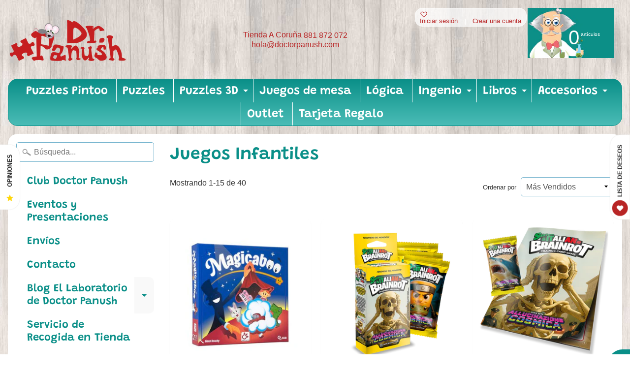

--- FILE ---
content_type: text/html; charset=utf-8
request_url: https://doctorpanush.com/collections/juegos-infantiles
body_size: 41248
content:
  
<!DOCTYPE html>
<html class="no-js" lang="en">
<head>
  <meta name="facebook-domain-verification" content="ndc3zo2y5u9o23pxc8o8wi0j53p7fh" />
  <meta charset="utf-8" />
<meta http-equiv="X-UA-Compatible" content="IE=edge" />  
<meta name="viewport" content="width=device-width, initial-scale=1.0, height=device-height, minimum-scale=1.0, user-scalable=0"> 
  

  <link rel="shortcut icon" href="//doctorpanush.com/cdn/shop/files/favicon_32x32.png?v=1614327079" type="image/png">

  

  <link rel="apple-touch-icon" href="//doctorpanush.com/cdn/shop/files/checkout_logo_152x152.png?v=1614327079" type="image/png">
 


    <title>Juegos Infantiles | Doctor Panush</title> 





	<meta name="description" content="Juegos de mesa infantiles de los 2 a los 6 años" />


<link rel="canonical" href="https://doctorpanush.com/collections/juegos-infantiles" /> 




















<!-- /snippets/social-meta-tags.liquid -->
<meta property="og:site_name" content="Doctor Panush">
<meta property="og:url" content="https://doctorpanush.com/collections/juegos-infantiles">
<meta property="og:title" content="Juegos Infantiles">
<meta property="og:type" content="website">
<meta property="og:description" content="Juegos de mesa infantiles de los 2 a los 6 años">


<meta name="twitter:site" content="@">
<meta name="twitter:card" content="summary_large_image">
<meta name="twitter:title" content="Juegos Infantiles">
<meta name="twitter:description" content="Juegos de mesa infantiles de los 2 a los 6 años">

<link href="//doctorpanush.com/cdn/shop/t/50/assets/styles.scss.css?v=156528505416477882321762764815" rel="stylesheet" type="text/css" media="all" />  

<script>
  window.Sunrise = window.Sunrise || {};
  Sunrise.strings = {
    add_to_cart: "Añadir al Carrito",
    sold_out: "No disponible",
    unavailable: "No Disponible",
    money_format_json: "\u0026euro;{{amount}}",
    money_format: "&euro;{{amount}}",
    money_with_currency_format_json: "\u0026euro;{{amount}} EUR",
    money_with_currency_format: "&euro;{{amount}} EUR",
    shop_currency: "EUR",
    locale: "es",
    locale_json: "es",
    customer_accounts_enabled: true,
    customer_logged_in: false
  };
</script>  
  
<!--[if (gt IE 9)|!(IE)]><!--><script src="//doctorpanush.com/cdn/shop/t/50/assets/lazysizes.js?v=11224823923325787921616071233" async="async"></script><!--<![endif]-->
<!--[if lte IE 9]><script src="//doctorpanush.com/cdn/shop/t/50/assets/lazysizes.js?v=11224823923325787921616071233"></script><![endif]-->

  

  
  <script src="//doctorpanush.com/cdn/shop/t/50/assets/vendor.js?v=76736052175140687101616071236" type="text/javascript"></script> 
  <script src="//doctorpanush.com/cdn/shop/t/50/assets/theme.js?v=161404713054208260691616071255" type="text/javascript"></script> 

<script>window.performance && window.performance.mark && window.performance.mark('shopify.content_for_header.start');</script><meta name="google-site-verification" content="p0G7fbki2MtA86adu8MTp09AjINblBue3M9j-ScqY-o">
<meta name="facebook-domain-verification" content="ndc3zo2y5u9o23pxc8o8wi0j53p7fh">
<meta id="shopify-digital-wallet" name="shopify-digital-wallet" content="/1814271/digital_wallets/dialog">
<meta name="shopify-checkout-api-token" content="495712d657c9e9b036f8237657a578cf">
<link rel="alternate" type="application/atom+xml" title="Feed" href="/collections/juegos-infantiles.atom" />
<link rel="next" href="/collections/juegos-infantiles?page=2">
<link rel="alternate" hreflang="x-default" href="https://doctorpanush.com/collections/juegos-infantiles">
<link rel="alternate" hreflang="es" href="https://doctorpanush.com/collections/juegos-infantiles">
<link rel="alternate" hreflang="es-DE" href="https://doctorpanush.com/es-de/collections/juegos-infantiles">
<link rel="alternate" type="application/json+oembed" href="https://doctorpanush.com/collections/juegos-infantiles.oembed">
<script async="async" src="/checkouts/internal/preloads.js?locale=es-ES"></script>
<link rel="preconnect" href="https://shop.app" crossorigin="anonymous">
<script async="async" src="https://shop.app/checkouts/internal/preloads.js?locale=es-ES&shop_id=1814271" crossorigin="anonymous"></script>
<script id="apple-pay-shop-capabilities" type="application/json">{"shopId":1814271,"countryCode":"ES","currencyCode":"EUR","merchantCapabilities":["supports3DS"],"merchantId":"gid:\/\/shopify\/Shop\/1814271","merchantName":"Doctor Panush","requiredBillingContactFields":["postalAddress","email","phone"],"requiredShippingContactFields":["postalAddress","email","phone"],"shippingType":"shipping","supportedNetworks":["visa","maestro","masterCard","amex"],"total":{"type":"pending","label":"Doctor Panush","amount":"1.00"},"shopifyPaymentsEnabled":true,"supportsSubscriptions":true}</script>
<script id="shopify-features" type="application/json">{"accessToken":"495712d657c9e9b036f8237657a578cf","betas":["rich-media-storefront-analytics"],"domain":"doctorpanush.com","predictiveSearch":true,"shopId":1814271,"locale":"es"}</script>
<script>var Shopify = Shopify || {};
Shopify.shop = "doctorpanush-2.myshopify.com";
Shopify.locale = "es";
Shopify.currency = {"active":"EUR","rate":"1.0"};
Shopify.country = "ES";
Shopify.theme = {"name":"[BoostCommerce] Live theme wi with WC - 2021-03-18","id":120158355539,"schema_name":"Sunrise","schema_version":"6.07.02","theme_store_id":null,"role":"main"};
Shopify.theme.handle = "null";
Shopify.theme.style = {"id":null,"handle":null};
Shopify.cdnHost = "doctorpanush.com/cdn";
Shopify.routes = Shopify.routes || {};
Shopify.routes.root = "/";</script>
<script type="module">!function(o){(o.Shopify=o.Shopify||{}).modules=!0}(window);</script>
<script>!function(o){function n(){var o=[];function n(){o.push(Array.prototype.slice.apply(arguments))}return n.q=o,n}var t=o.Shopify=o.Shopify||{};t.loadFeatures=n(),t.autoloadFeatures=n()}(window);</script>
<script>
  window.ShopifyPay = window.ShopifyPay || {};
  window.ShopifyPay.apiHost = "shop.app\/pay";
  window.ShopifyPay.redirectState = null;
</script>
<script id="shop-js-analytics" type="application/json">{"pageType":"collection"}</script>
<script defer="defer" async type="module" src="//doctorpanush.com/cdn/shopifycloud/shop-js/modules/v2/client.init-shop-cart-sync_BFpxDrjM.es.esm.js"></script>
<script defer="defer" async type="module" src="//doctorpanush.com/cdn/shopifycloud/shop-js/modules/v2/chunk.common_CnP21gUX.esm.js"></script>
<script defer="defer" async type="module" src="//doctorpanush.com/cdn/shopifycloud/shop-js/modules/v2/chunk.modal_D61HrJrg.esm.js"></script>
<script type="module">
  await import("//doctorpanush.com/cdn/shopifycloud/shop-js/modules/v2/client.init-shop-cart-sync_BFpxDrjM.es.esm.js");
await import("//doctorpanush.com/cdn/shopifycloud/shop-js/modules/v2/chunk.common_CnP21gUX.esm.js");
await import("//doctorpanush.com/cdn/shopifycloud/shop-js/modules/v2/chunk.modal_D61HrJrg.esm.js");

  window.Shopify.SignInWithShop?.initShopCartSync?.({"fedCMEnabled":true,"windoidEnabled":true});

</script>
<script>
  window.Shopify = window.Shopify || {};
  if (!window.Shopify.featureAssets) window.Shopify.featureAssets = {};
  window.Shopify.featureAssets['shop-js'] = {"shop-cart-sync":["modules/v2/client.shop-cart-sync_DunGk5rn.es.esm.js","modules/v2/chunk.common_CnP21gUX.esm.js","modules/v2/chunk.modal_D61HrJrg.esm.js"],"init-fed-cm":["modules/v2/client.init-fed-cm_Bhr0vd71.es.esm.js","modules/v2/chunk.common_CnP21gUX.esm.js","modules/v2/chunk.modal_D61HrJrg.esm.js"],"init-shop-email-lookup-coordinator":["modules/v2/client.init-shop-email-lookup-coordinator_Cgf-1HKc.es.esm.js","modules/v2/chunk.common_CnP21gUX.esm.js","modules/v2/chunk.modal_D61HrJrg.esm.js"],"init-windoid":["modules/v2/client.init-windoid_RKlvBm7f.es.esm.js","modules/v2/chunk.common_CnP21gUX.esm.js","modules/v2/chunk.modal_D61HrJrg.esm.js"],"shop-button":["modules/v2/client.shop-button_DcwUN_L_.es.esm.js","modules/v2/chunk.common_CnP21gUX.esm.js","modules/v2/chunk.modal_D61HrJrg.esm.js"],"shop-cash-offers":["modules/v2/client.shop-cash-offers_zT3TeJrS.es.esm.js","modules/v2/chunk.common_CnP21gUX.esm.js","modules/v2/chunk.modal_D61HrJrg.esm.js"],"shop-toast-manager":["modules/v2/client.shop-toast-manager_Dhsh6ZDd.es.esm.js","modules/v2/chunk.common_CnP21gUX.esm.js","modules/v2/chunk.modal_D61HrJrg.esm.js"],"init-shop-cart-sync":["modules/v2/client.init-shop-cart-sync_BFpxDrjM.es.esm.js","modules/v2/chunk.common_CnP21gUX.esm.js","modules/v2/chunk.modal_D61HrJrg.esm.js"],"init-customer-accounts-sign-up":["modules/v2/client.init-customer-accounts-sign-up__zAQf6yH.es.esm.js","modules/v2/client.shop-login-button_DmGuuAqh.es.esm.js","modules/v2/chunk.common_CnP21gUX.esm.js","modules/v2/chunk.modal_D61HrJrg.esm.js"],"pay-button":["modules/v2/client.pay-button_BSqAUYU_.es.esm.js","modules/v2/chunk.common_CnP21gUX.esm.js","modules/v2/chunk.modal_D61HrJrg.esm.js"],"init-customer-accounts":["modules/v2/client.init-customer-accounts_BUX2wPcc.es.esm.js","modules/v2/client.shop-login-button_DmGuuAqh.es.esm.js","modules/v2/chunk.common_CnP21gUX.esm.js","modules/v2/chunk.modal_D61HrJrg.esm.js"],"avatar":["modules/v2/client.avatar_BTnouDA3.es.esm.js"],"init-shop-for-new-customer-accounts":["modules/v2/client.init-shop-for-new-customer-accounts_C3NVS8-R.es.esm.js","modules/v2/client.shop-login-button_DmGuuAqh.es.esm.js","modules/v2/chunk.common_CnP21gUX.esm.js","modules/v2/chunk.modal_D61HrJrg.esm.js"],"shop-follow-button":["modules/v2/client.shop-follow-button_BoBKYaAK.es.esm.js","modules/v2/chunk.common_CnP21gUX.esm.js","modules/v2/chunk.modal_D61HrJrg.esm.js"],"checkout-modal":["modules/v2/client.checkout-modal_BzXpoShc.es.esm.js","modules/v2/chunk.common_CnP21gUX.esm.js","modules/v2/chunk.modal_D61HrJrg.esm.js"],"shop-login-button":["modules/v2/client.shop-login-button_DmGuuAqh.es.esm.js","modules/v2/chunk.common_CnP21gUX.esm.js","modules/v2/chunk.modal_D61HrJrg.esm.js"],"lead-capture":["modules/v2/client.lead-capture_ClopgrIx.es.esm.js","modules/v2/chunk.common_CnP21gUX.esm.js","modules/v2/chunk.modal_D61HrJrg.esm.js"],"shop-login":["modules/v2/client.shop-login_DQ0hrHfi.es.esm.js","modules/v2/chunk.common_CnP21gUX.esm.js","modules/v2/chunk.modal_D61HrJrg.esm.js"],"payment-terms":["modules/v2/client.payment-terms_Bawo8ezy.es.esm.js","modules/v2/chunk.common_CnP21gUX.esm.js","modules/v2/chunk.modal_D61HrJrg.esm.js"]};
</script>
<script>(function() {
  var isLoaded = false;
  function asyncLoad() {
    if (isLoaded) return;
    isLoaded = true;
    var urls = ["https:\/\/www.improvedcontactform.com\/icf.js?shop=doctorpanush-2.myshopify.com","https:\/\/cdn.shopify.com\/s\/files\/1\/0181\/4271\/t\/50\/assets\/booster_eu_cookie_1814271.js?v=1640959060\u0026shop=doctorpanush-2.myshopify.com","https:\/\/shy.elfsight.com\/p\/platform.js?shop=doctorpanush-2.myshopify.com","\/\/cdn.shopify.com\/proxy\/bc0648147992027f8fb9718ff989a7f03d0bdfade1b4771adb3eff032ca858ef\/static.cdn.printful.com\/static\/js\/external\/shopify-product-customizer.js?v=0.28\u0026shop=doctorpanush-2.myshopify.com\u0026sp-cache-control=cHVibGljLCBtYXgtYWdlPTkwMA","https:\/\/my.fpcdn.me\/embed\/shopify\/doctorpanush-2.myshopify.com\/embed.js?v=490693\u0026shop=doctorpanush-2.myshopify.com"];
    for (var i = 0; i < urls.length; i++) {
      var s = document.createElement('script');
      s.type = 'text/javascript';
      s.async = true;
      s.src = urls[i];
      var x = document.getElementsByTagName('script')[0];
      x.parentNode.insertBefore(s, x);
    }
  };
  if(window.attachEvent) {
    window.attachEvent('onload', asyncLoad);
  } else {
    window.addEventListener('load', asyncLoad, false);
  }
})();</script>
<script id="__st">var __st={"a":1814271,"offset":3600,"reqid":"2120789c-42ba-47e4-9583-c85caacd93b4-1769899990","pageurl":"doctorpanush.com\/collections\/juegos-infantiles","u":"d7ab0f896d7f","p":"collection","rtyp":"collection","rid":154695827539};</script>
<script>window.ShopifyPaypalV4VisibilityTracking = true;</script>
<script id="captcha-bootstrap">!function(){'use strict';const t='contact',e='account',n='new_comment',o=[[t,t],['blogs',n],['comments',n],[t,'customer']],c=[[e,'customer_login'],[e,'guest_login'],[e,'recover_customer_password'],[e,'create_customer']],r=t=>t.map((([t,e])=>`form[action*='/${t}']:not([data-nocaptcha='true']) input[name='form_type'][value='${e}']`)).join(','),a=t=>()=>t?[...document.querySelectorAll(t)].map((t=>t.form)):[];function s(){const t=[...o],e=r(t);return a(e)}const i='password',u='form_key',d=['recaptcha-v3-token','g-recaptcha-response','h-captcha-response',i],f=()=>{try{return window.sessionStorage}catch{return}},m='__shopify_v',_=t=>t.elements[u];function p(t,e,n=!1){try{const o=window.sessionStorage,c=JSON.parse(o.getItem(e)),{data:r}=function(t){const{data:e,action:n}=t;return t[m]||n?{data:e,action:n}:{data:t,action:n}}(c);for(const[e,n]of Object.entries(r))t.elements[e]&&(t.elements[e].value=n);n&&o.removeItem(e)}catch(o){console.error('form repopulation failed',{error:o})}}const l='form_type',E='cptcha';function T(t){t.dataset[E]=!0}const w=window,h=w.document,L='Shopify',v='ce_forms',y='captcha';let A=!1;((t,e)=>{const n=(g='f06e6c50-85a8-45c8-87d0-21a2b65856fe',I='https://cdn.shopify.com/shopifycloud/storefront-forms-hcaptcha/ce_storefront_forms_captcha_hcaptcha.v1.5.2.iife.js',D={infoText:'Protegido por hCaptcha',privacyText:'Privacidad',termsText:'Términos'},(t,e,n)=>{const o=w[L][v],c=o.bindForm;if(c)return c(t,g,e,D).then(n);var r;o.q.push([[t,g,e,D],n]),r=I,A||(h.body.append(Object.assign(h.createElement('script'),{id:'captcha-provider',async:!0,src:r})),A=!0)});var g,I,D;w[L]=w[L]||{},w[L][v]=w[L][v]||{},w[L][v].q=[],w[L][y]=w[L][y]||{},w[L][y].protect=function(t,e){n(t,void 0,e),T(t)},Object.freeze(w[L][y]),function(t,e,n,w,h,L){const[v,y,A,g]=function(t,e,n){const i=e?o:[],u=t?c:[],d=[...i,...u],f=r(d),m=r(i),_=r(d.filter((([t,e])=>n.includes(e))));return[a(f),a(m),a(_),s()]}(w,h,L),I=t=>{const e=t.target;return e instanceof HTMLFormElement?e:e&&e.form},D=t=>v().includes(t);t.addEventListener('submit',(t=>{const e=I(t);if(!e)return;const n=D(e)&&!e.dataset.hcaptchaBound&&!e.dataset.recaptchaBound,o=_(e),c=g().includes(e)&&(!o||!o.value);(n||c)&&t.preventDefault(),c&&!n&&(function(t){try{if(!f())return;!function(t){const e=f();if(!e)return;const n=_(t);if(!n)return;const o=n.value;o&&e.removeItem(o)}(t);const e=Array.from(Array(32),(()=>Math.random().toString(36)[2])).join('');!function(t,e){_(t)||t.append(Object.assign(document.createElement('input'),{type:'hidden',name:u})),t.elements[u].value=e}(t,e),function(t,e){const n=f();if(!n)return;const o=[...t.querySelectorAll(`input[type='${i}']`)].map((({name:t})=>t)),c=[...d,...o],r={};for(const[a,s]of new FormData(t).entries())c.includes(a)||(r[a]=s);n.setItem(e,JSON.stringify({[m]:1,action:t.action,data:r}))}(t,e)}catch(e){console.error('failed to persist form',e)}}(e),e.submit())}));const S=(t,e)=>{t&&!t.dataset[E]&&(n(t,e.some((e=>e===t))),T(t))};for(const o of['focusin','change'])t.addEventListener(o,(t=>{const e=I(t);D(e)&&S(e,y())}));const B=e.get('form_key'),M=e.get(l),P=B&&M;t.addEventListener('DOMContentLoaded',(()=>{const t=y();if(P)for(const e of t)e.elements[l].value===M&&p(e,B);[...new Set([...A(),...v().filter((t=>'true'===t.dataset.shopifyCaptcha))])].forEach((e=>S(e,t)))}))}(h,new URLSearchParams(w.location.search),n,t,e,['guest_login'])})(!0,!0)}();</script>
<script integrity="sha256-4kQ18oKyAcykRKYeNunJcIwy7WH5gtpwJnB7kiuLZ1E=" data-source-attribution="shopify.loadfeatures" defer="defer" src="//doctorpanush.com/cdn/shopifycloud/storefront/assets/storefront/load_feature-a0a9edcb.js" crossorigin="anonymous"></script>
<script crossorigin="anonymous" defer="defer" src="//doctorpanush.com/cdn/shopifycloud/storefront/assets/shopify_pay/storefront-65b4c6d7.js?v=20250812"></script>
<script data-source-attribution="shopify.dynamic_checkout.dynamic.init">var Shopify=Shopify||{};Shopify.PaymentButton=Shopify.PaymentButton||{isStorefrontPortableWallets:!0,init:function(){window.Shopify.PaymentButton.init=function(){};var t=document.createElement("script");t.src="https://doctorpanush.com/cdn/shopifycloud/portable-wallets/latest/portable-wallets.es.js",t.type="module",document.head.appendChild(t)}};
</script>
<script data-source-attribution="shopify.dynamic_checkout.buyer_consent">
  function portableWalletsHideBuyerConsent(e){var t=document.getElementById("shopify-buyer-consent"),n=document.getElementById("shopify-subscription-policy-button");t&&n&&(t.classList.add("hidden"),t.setAttribute("aria-hidden","true"),n.removeEventListener("click",e))}function portableWalletsShowBuyerConsent(e){var t=document.getElementById("shopify-buyer-consent"),n=document.getElementById("shopify-subscription-policy-button");t&&n&&(t.classList.remove("hidden"),t.removeAttribute("aria-hidden"),n.addEventListener("click",e))}window.Shopify?.PaymentButton&&(window.Shopify.PaymentButton.hideBuyerConsent=portableWalletsHideBuyerConsent,window.Shopify.PaymentButton.showBuyerConsent=portableWalletsShowBuyerConsent);
</script>
<script data-source-attribution="shopify.dynamic_checkout.cart.bootstrap">document.addEventListener("DOMContentLoaded",(function(){function t(){return document.querySelector("shopify-accelerated-checkout-cart, shopify-accelerated-checkout")}if(t())Shopify.PaymentButton.init();else{new MutationObserver((function(e,n){t()&&(Shopify.PaymentButton.init(),n.disconnect())})).observe(document.body,{childList:!0,subtree:!0})}}));
</script>
<link id="shopify-accelerated-checkout-styles" rel="stylesheet" media="screen" href="https://doctorpanush.com/cdn/shopifycloud/portable-wallets/latest/accelerated-checkout-backwards-compat.css" crossorigin="anonymous">
<style id="shopify-accelerated-checkout-cart">
        #shopify-buyer-consent {
  margin-top: 1em;
  display: inline-block;
  width: 100%;
}

#shopify-buyer-consent.hidden {
  display: none;
}

#shopify-subscription-policy-button {
  background: none;
  border: none;
  padding: 0;
  text-decoration: underline;
  font-size: inherit;
  cursor: pointer;
}

#shopify-subscription-policy-button::before {
  box-shadow: none;
}

      </style>

<script>window.performance && window.performance.mark && window.performance.mark('shopify.content_for_header.end');</script>
<!--begin-bc-sf-filter-css-->
  <style data-id="bc-sf-filter-style" type="text/css">
      #bc-sf-filter-options-wrapper .bc-sf-filter-option-block .bc-sf-filter-block-title h3,
      #bc-sf-filter-tree-h .bc-sf-filter-option-block .bc-sf-filter-block-title a {color: rgba(10,143,136,1) !important;font-size: 26px !important;text-transform: none !important;font-family: "Mouse Memoirs" !important;}
      #bc-sf-filter-options-wrapper .bc-sf-filter-option-block .bc-sf-filter-block-content ul li a,
      #bc-sf-filter-tree-h .bc-sf-filter-option-block .bc-sf-filter-block-content ul li a {font-size: 16px !important;}
      #bc-sf-filter-tree-mobile button {color: rgba(255,255,255,1) !important;font-size: 16px !important;background: rgba(10,143,136,1) !important;}
    </style><link href="//doctorpanush.com/cdn/shop/t/50/assets/bc-sf-filter.scss.css?v=8741931474338628971699208001" rel="stylesheet" type="text/css" media="all" />

<!--end-bc-sf-filter-css-->

<!-- GSSTART Coming Soon code start. Do not change -->
<script type="text/javascript"> gsProductByVariant = {}; 



















  gsProductCSID = ""; gsDefaultV = ""; </script><script type="text/javascript" src="https://gravity-software.com/js/shopify/pac_shop16742.js?v=907f89a15928c3abac4335765b309adf"></script>
<!-- Coming Soon code end. Do not change GSEND -->
<meta name="google-site-verification" content="p0G7fbki2MtA86adu8MTp09AjINblBue3M9j-ScqY-o" />  



                  <script src="//doctorpanush.com/cdn/shop/t/50/assets/bss-file-configdata.js?v=19453381437224918031688540674" type="text/javascript"></script> <script src="//doctorpanush.com/cdn/shop/t/50/assets/bss-file-configdata-banner.js?v=151034973688681356691688540671" type="text/javascript"></script> <script src="//doctorpanush.com/cdn/shop/t/50/assets/bss-file-configdata-popup.js?v=173992696638277510541688540672" type="text/javascript"></script><script>
                if (typeof BSS_PL == 'undefined') {
                    var BSS_PL = {};
                }
                var bssPlApiServer = "https://product-labels-pro.bsscommerce.com";
                BSS_PL.customerTags = 'null';
                BSS_PL.customerId = 'null';
                BSS_PL.configData = configDatas;
                BSS_PL.configDataBanner = configDataBanners ? configDataBanners : [];
                BSS_PL.configDataPopup = configDataPopups ? configDataPopups : [];
                BSS_PL.storeId = 18703;
                BSS_PL.currentPlan = "free";
                BSS_PL.storeIdCustomOld = "10678";
                BSS_PL.storeIdOldWIthPriority = "12200";
                BSS_PL.apiServerProduction = "https://product-labels-pro.bsscommerce.com";
                
                BSS_PL.integration = {"laiReview":{"status":0,"config":[]}}
                </script>
            <style>
.homepage-slideshow .slick-slide .bss_pl_img {
    visibility: hidden !important;
}
</style><script>function fixBugForStores($, BSS_PL, parent, page, htmlLabel) { return false;}</script>
                    <style>

    .primenWrapper ul, ol {
        display: block;
        margin-block-start: 1em;
        margin-block-end: 1em;
        margin-inline-start: 0px;
        margin-inline-end: 0px;
        padding-inline-start: 40px;
        list-style-type: revert;
    }
    .primenWrapper li {
        list-style: inherit;
        list-style-position: inside;
    }

    .prime-d-block{display:block;}
    .prime-d-inline-block{display:inline-block;}
						
    .prime-align-middle{vertical-align:middle;}
    .prime-align-top {vertical-align: top;}
    
    .prime-m-0{margin: 0rem;} 
    .prime-mr-0{margin-right: 0rem;} 
    .prime-ml-0{margin-left: 0rem;}
    .prime-mt-0{margin-top: 0rem;}
    .prime-mb-0{margin-bottom: 0rem;}
    
    .prime-m-1{margin: .25rem;} 
    .prime-mr-1{margin-right: .25rem;} 
    .prime-ml-1{margin-left: .25rem;}
    .prime-mt-1{margin-top: .25rem;}
    .prime-mb-1{margin-bottom: .25rem;}

    .prime-m-2{margin: .5rem;} 
    .prime-mr-2{margin-right: .5rem;} 
    .prime-ml-2{margin-left: .5rem;}
    .prime-mt-2{margin-top: .5rem;}
    .prime-mb-2{margin-bottom: .5rem;}

    .prime-m-3{margin: 1em;} 
    .prime-mr-3{margin-right: 1rem;} 
    .prime-ml-3{margin-left: 1rem;}
    .prime-mt-3{margin-top: 1rem;}
    .prime-mb-3{margin-bottom: 1rem;}

    .prime-m-4{margin: 1.5rem;} 
    .prime-mr-4{margin-right: 1.5rem;} 
    .prime-ml-4{margin-left: 1.5rem;}
    .prime-mt-4{margin-top: 1.5rem;}
    .prime-mb-4{margin-bottom: 1.5rem;}

    .prime-m-5{margin: 3rem;} 
    .prime-mr-5{margin-right: 3rem;} 
    .prime-ml-5{margin-left: 3rem;}
    .prime-mt-5{margin-top: 3rem;}
    .prime-mb-5{margin-bottom: 3rem;}

    .prime-p-0{padding: 0rem;} 
    .prime-pr-0{padding-right: 0rem;} 
    .prime-pl-0{padding-left: 0rem;}
    .prime-pt-0{padding-top: 0rem;}
    .prime-pb-0{padding-bottom: 0rem;}
    
    .prime-p-1{padding: .25rem;} 
    .prime-pr-1{padding-right: .25rem;} 
    .prime-pl-1{padding-left: .25rem;}
    .prime-pt-1{padding-top: .25rem;}
    .prime-pb-1{padding-bottom: .25rem;}

    .prime-p-2{padding: .5rem;} 
    .prime-pr-2{padding-right: .5rem;} 
    .prime-pl-2{padding-left: .5rem;}
    .prime-pt-2{padding-top: .5rem;}
    .prime-pb-2{padding-bottom: .5rem;}

    .prime-p-3{padding: 1em;} 
    .prime-pr-3{padding-right: 1rem;} 
    .prime-pl-3{padding-left: 1rem;}
    .prime-pt-3{padding-top: 1rem;}
    .prime-pb-3{padding-bottom: 1rem;}

    .prime-p-4{padding: 1.5rem;} 
    .prime-pr-4{padding-right: 1.5rem;} 
    .prime-pl-4{padding-left: 1.5rem;}
    .prime-pt-4{padding-top: 1.5rem;}
    .prime-pb-4{padding-bottom: 1.5rem;}

    .prime-p-5{padding: 3rem;} 
    .prime-pr-5{padding-right: 3rem;} 
    .prime-pl-5{padding-left: 3rem;}
    .prime-pt-5{padding-top: 3rem;}
    .prime-pb-5{padding-bottom: 3rem;}

    .prime-px-2{padding-left:.5rem;padding-right:.5rem;}
    .prime-py-1{padding-top:.25rem;padding-bottom:.25rem;}
    .prime-mx-auto{margin-left: auto;margin-right: auto;}
    .prime-text-center{text-align:center;}
    .prime-text-left{text-align:left;}

    .prime-px-0{padding-left:0px !important;padding-right:0px !important;}

    .primebanPhotoOuter {line-height: 0px;}

    @-ms-viewport{width:device-width}html{box-sizing:border-box;-ms-overflow-style:scrollbar}*,::after,::before{box-sizing:inherit}.prime-container{width:100%;padding-right:15px;padding-left:15px;margin-right:auto;margin-left:auto}@media (min-width:576px){.prime-container{max-width:540px}}@media (min-width:768px){.prime-container{max-width:720px}}@media (min-width:992px){.prime-container{max-width:960px}}@media (min-width:1200px){.prime-container{max-width:1140px}}.prime-container-fluid{width:100%;padding-right:15px;padding-left:15px;margin-right:auto;margin-left:auto}.prime-row{display:-ms-flexbox;display:flex;-ms-flex-wrap:wrap;flex-wrap:wrap;margin-right:-15px;margin-left:-15px}.prime-no-gutters{margin-right:0;margin-left:0}.prime-no-gutters>.col,.prime-no-gutters>[class*=col-]{padding-right:0;padding-left:0}.prime-col,.prime-col-1,.prime-col-10,.prime-col-11,.prime-col-12,.prime-col-2,.prime-col-3,.prime-col-4,.prime-col-5,.prime-col-6,.prime-col-7,.prime-col-8,.prime-col-9,.prime-col-auto,.prime-col-lg,.prime-col-lg-1,.prime-col-lg-10,.prime-col-lg-11,.prime-col-lg-12,.prime-col-lg-2,.prime-col-lg-3,.prime-col-lg-4,.prime-col-lg-5,.prime-col-lg-6,.prime-col-lg-7,.prime-col-lg-8,.prime-col-lg-9,.prime-col-lg-auto,.prime-col-md,.prime-col-md-1,.prime-col-md-10,.prime-col-md-11,.prime-col-md-12,.prime-col-md-2,.prime-col-md-3,.prime-col-md-4,.prime-col-md-5,.prime-col-md-6,.prime-col-md-7,.prime-col-md-8,.prime-col-md-9,.prime-col-md-auto,.prime-col-sm,.prime-col-sm-1,.prime-col-sm-10,.prime-col-sm-11,.prime-col-sm-12,.prime-col-sm-2,.prime-col-sm-3,.prime-col-sm-4,.prime-col-sm-5,.prime-col-sm-6,.prime-col-sm-7,.prime-col-sm-8,.prime-col-sm-9,.prime-col-sm-auto,.prime-col-xl,.prime-col-xl-1,.prime-col-xl-10,.prime-col-xl-11,.prime-col-xl-12,.prime-col-xl-2,.prime-col-xl-3,.prime-col-xl-4,.prime-col-xl-5,.prime-col-xl-6,.prime-col-xl-7,.prime-col-xl-8,.prime-col-xl-9,.prime-col-xl-auto{position:relative;width:100%;min-height:1px;padding-right:15px;padding-left:15px}.prime-col{-ms-flex-preferred-size:0;flex-basis:0;-ms-flex-positive:1;flex-grow:1;max-width:100%}.prime-col-auto{-ms-flex:0 0 auto;flex:0 0 auto;width:auto;max-width:none}.prime-col-1{-ms-flex:0 0 8.333333%;flex:0 0 8.333333%;max-width:8.333333%}.prime-col-2{-ms-flex:0 0 16.666667%;flex:0 0 16.666667%;max-width:16.666667%}.prime-col-3{-ms-flex:0 0 25%;flex:0 0 25%;max-width:25%}.prime-col-4{-ms-flex:0 0 33.333333%;flex:0 0 33.333333%;max-width:33.333333%}.prime-col-5{-ms-flex:0 0 41.666667%;flex:0 0 41.666667%;max-width:41.666667%}.prime-col-6{-ms-flex:0 0 50%;flex:0 0 50%;max-width:50%}.prime-col-7{-ms-flex:0 0 58.333333%;flex:0 0 58.333333%;max-width:58.333333%}.prime-col-8{-ms-flex:0 0 66.666667%;flex:0 0 66.666667%;max-width:66.666667%}.prime-col-9{-ms-flex:0 0 75%;flex:0 0 75%;max-width:75%}.prime-col-10{-ms-flex:0 0 83.333333%;flex:0 0 83.333333%;max-width:83.333333%}.prime-col-11{-ms-flex:0 0 91.666667%;flex:0 0 91.666667%;max-width:91.666667%}.prime-col-12{-ms-flex:0 0 100%;flex:0 0 100%;max-width:100%}.prime-order-first{-ms-flex-order:-1;order:-1}.prime-order-last{-ms-flex-order:13;order:13}.prime-order-0{-ms-flex-order:0;order:0}.prime-order-1{-ms-flex-order:1;order:1}.prime-order-2{-ms-flex-order:2;order:2}.prime-order-3{-ms-flex-order:3;order:3}.prime-order-4{-ms-flex-order:4;order:4}.prime-order-5{-ms-flex-order:5;order:5}.prime-order-6{-ms-flex-order:6;order:6}.prime-order-7{-ms-flex-order:7;order:7}.prime-order-8{-ms-flex-order:8;order:8}.prime-order-9{-ms-flex-order:9;order:9}.prime-order-10{-ms-flex-order:10;order:10}.prime-order-11{-ms-flex-order:11;order:11}.prime-order-12{-ms-flex-order:12;order:12}.prime-offset-1{margin-left:8.333333%}.prime-offset-2{margin-left:16.666667%}.prime-offset-3{margin-left:25%}.prime-offset-4{margin-left:33.333333%}.prime-offset-5{margin-left:41.666667%}.prime-offset-6{margin-left:50%}.prime-offset-7{margin-left:58.333333%}.prime-offset-8{margin-left:66.666667%}.prime-offset-9{margin-left:75%}.prime-offset-10{margin-left:83.333333%}.prime-offset-11{margin-left:91.666667%}@media (min-width:576px){.prime-col-sm{-ms-flex-preferred-size:0;flex-basis:0;-ms-flex-positive:1;flex-grow:1;max-width:100%}.prime-col-sm-auto{-ms-flex:0 0 auto;flex:0 0 auto;width:auto;max-width:none}.prime-col-sm-1{-ms-flex:0 0 8.333333%;flex:0 0 8.333333%;max-width:8.333333%}.prime-col-sm-2{-ms-flex:0 0 16.666667%;flex:0 0 16.666667%;max-width:16.666667%}.prime-col-sm-3{-ms-flex:0 0 25%;flex:0 0 25%;max-width:25%}.prime-col-sm-4{-ms-flex:0 0 33.333333%;flex:0 0 33.333333%;max-width:33.333333%}.prime-col-sm-5{-ms-flex:0 0 41.666667%;flex:0 0 41.666667%;max-width:41.666667%}.prime-col-sm-6{-ms-flex:0 0 50%;flex:0 0 50%;max-width:50%}.prime-col-sm-7{-ms-flex:0 0 58.333333%;flex:0 0 58.333333%;max-width:58.333333%}.prime-col-sm-8{-ms-flex:0 0 66.666667%;flex:0 0 66.666667%;max-width:66.666667%}.prime-col-sm-9{-ms-flex:0 0 75%;flex:0 0 75%;max-width:75%}.prime-col-sm-10{-ms-flex:0 0 83.333333%;flex:0 0 83.333333%;max-width:83.333333%}.prime-col-sm-11{-ms-flex:0 0 91.666667%;flex:0 0 91.666667%;max-width:91.666667%}.prime-col-sm-12{-ms-flex:0 0 100%;flex:0 0 100%;max-width:100%}.prime-order-sm-first{-ms-flex-order:-1;order:-1}.prime-order-sm-last{-ms-flex-order:13;order:13}.prime-order-sm-0{-ms-flex-order:0;order:0}.prime-order-sm-1{-ms-flex-order:1;order:1}.prime-order-sm-2{-ms-flex-order:2;order:2}.prime-order-sm-3{-ms-flex-order:3;order:3}.prime-order-sm-4{-ms-flex-order:4;order:4}.prime-order-sm-5{-ms-flex-order:5;order:5}.prime-order-sm-6{-ms-flex-order:6;order:6}.prime-order-sm-7{-ms-flex-order:7;order:7}.prime-order-sm-8{-ms-flex-order:8;order:8}.prime-order-sm-9{-ms-flex-order:9;order:9}.prime-order-sm-10{-ms-flex-order:10;order:10}.prime-order-sm-11{-ms-flex-order:11;order:11}.prime-order-sm-12{-ms-flex-order:12;order:12}.prime-offset-sm-0{margin-left:0}.prime-offset-sm-1{margin-left:8.333333%}.prime-offset-sm-2{margin-left:16.666667%}.prime-offset-sm-3{margin-left:25%}.prime-offset-sm-4{margin-left:33.333333%}.prime-offset-sm-5{margin-left:41.666667%}.prime-offset-sm-6{margin-left:50%}.prime-offset-sm-7{margin-left:58.333333%}.prime-offset-sm-8{margin-left:66.666667%}.prime-offset-sm-9{margin-left:75%}.prime-offset-sm-10{margin-left:83.333333%}.prime-offset-sm-11{margin-left:91.666667%}}@media (min-width:768px){.prime-col-md{-ms-flex-preferred-size:0;flex-basis:0;-ms-flex-positive:1;flex-grow:1;max-width:100%}.prime-col-md-auto{-ms-flex:0 0 auto;flex:0 0 auto;width:auto;max-width:none}.prime-col-md-1{-ms-flex:0 0 8.333333%;flex:0 0 8.333333%;max-width:8.333333%}.prime-col-md-2{-ms-flex:0 0 16.666667%;flex:0 0 16.666667%;max-width:16.666667%}.prime-col-md-3{-ms-flex:0 0 25%;flex:0 0 25%;max-width:25%}.prime-col-md-4{-ms-flex:0 0 33.333333%;flex:0 0 33.333333%;max-width:33.333333%}.prime-col-md-5{-ms-flex:0 0 41.666667%;flex:0 0 41.666667%;max-width:41.666667%}.prime-col-md-6{-ms-flex:0 0 50%;flex:0 0 50%;max-width:50%}.prime-col-md-7{-ms-flex:0 0 58.333333%;flex:0 0 58.333333%;max-width:58.333333%}.prime-col-md-8{-ms-flex:0 0 66.666667%;flex:0 0 66.666667%;max-width:66.666667%}.prime-col-md-9{-ms-flex:0 0 75%;flex:0 0 75%;max-width:75%}.prime-col-md-10{-ms-flex:0 0 83.333333%;flex:0 0 83.333333%;max-width:83.333333%}.prime-col-md-11{-ms-flex:0 0 91.666667%;flex:0 0 91.666667%;max-width:91.666667%}.prime-col-md-12{-ms-flex:0 0 100%;flex:0 0 100%;max-width:100%}.prime-order-md-first{-ms-flex-order:-1;order:-1}.prime-order-md-last{-ms-flex-order:13;order:13}.prime-order-md-0{-ms-flex-order:0;order:0}.prime-order-md-1{-ms-flex-order:1;order:1}.prime-order-md-2{-ms-flex-order:2;order:2}.prime-order-md-3{-ms-flex-order:3;order:3}.prime-order-md-4{-ms-flex-order:4;order:4}.prime-order-md-5{-ms-flex-order:5;order:5}.prime-order-md-6{-ms-flex-order:6;order:6}.prime-order-md-7{-ms-flex-order:7;order:7}.prime-order-md-8{-ms-flex-order:8;order:8}.prime-order-md-9{-ms-flex-order:9;order:9}.prime-order-md-10{-ms-flex-order:10;order:10}.prime-order-md-11{-ms-flex-order:11;order:11}.prime-order-md-12{-ms-flex-order:12;order:12}.prime-offset-md-0{margin-left:0}.prime-offset-md-1{margin-left:8.333333%}.prime-offset-md-2{margin-left:16.666667%}.prime-offset-md-3{margin-left:25%}.prime-offset-md-4{margin-left:33.333333%}.prime-offset-md-5{margin-left:41.666667%}.prime-offset-md-6{margin-left:50%}.prime-offset-md-7{margin-left:58.333333%}.prime-offset-md-8{margin-left:66.666667%}.prime-offset-md-9{margin-left:75%}.prime-offset-md-10{margin-left:83.333333%}.prime-offset-md-11{margin-left:91.666667%}}@media (min-width:992px){.prime-col-lg{-ms-flex-preferred-size:0;flex-basis:0;-ms-flex-positive:1;flex-grow:1;max-width:100%}.prime-col-lg-auto{-ms-flex:0 0 auto;flex:0 0 auto;width:auto;max-width:none}.prime-col-lg-1{-ms-flex:0 0 8.333333%;flex:0 0 8.333333%;max-width:8.333333%}.prime-col-lg-2{-ms-flex:0 0 16.666667%;flex:0 0 16.666667%;max-width:16.666667%}.prime-col-lg-3{-ms-flex:0 0 25%;flex:0 0 25%;max-width:25%}.prime-col-lg-4{-ms-flex:0 0 33.333333%;flex:0 0 33.333333%;max-width:33.333333%}.prime-col-lg-5{-ms-flex:0 0 41.666667%;flex:0 0 41.666667%;max-width:41.666667%}.prime-col-lg-6{-ms-flex:0 0 50%;flex:0 0 50%;max-width:50%}.prime-col-lg-7{-ms-flex:0 0 58.333333%;flex:0 0 58.333333%;max-width:58.333333%}.prime-col-lg-8{-ms-flex:0 0 66.666667%;flex:0 0 66.666667%;max-width:66.666667%}.prime-col-lg-9{-ms-flex:0 0 75%;flex:0 0 75%;max-width:75%}.prime-col-lg-10{-ms-flex:0 0 83.333333%;flex:0 0 83.333333%;max-width:83.333333%}.prime-col-lg-11{-ms-flex:0 0 91.666667%;flex:0 0 91.666667%;max-width:91.666667%}.prime-col-lg-12{-ms-flex:0 0 100%;flex:0 0 100%;max-width:100%}.prime-order-lg-first{-ms-flex-order:-1;order:-1}.prime-order-lg-last{-ms-flex-order:13;order:13}.prime-order-lg-0{-ms-flex-order:0;order:0}.prime-order-lg-1{-ms-flex-order:1;order:1}.prime-order-lg-2{-ms-flex-order:2;order:2}.prime-order-lg-3{-ms-flex-order:3;order:3}.prime-order-lg-4{-ms-flex-order:4;order:4}.prime-order-lg-5{-ms-flex-order:5;order:5}.prime-order-lg-6{-ms-flex-order:6;order:6}.prime-order-lg-7{-ms-flex-order:7;order:7}.prime-order-lg-8{-ms-flex-order:8;order:8}.prime-order-lg-9{-ms-flex-order:9;order:9}.prime-order-lg-10{-ms-flex-order:10;order:10}.prime-order-lg-11{-ms-flex-order:11;order:11}.prime-order-lg-12{-ms-flex-order:12;order:12}.prime-offset-lg-0{margin-left:0}.prime-offset-lg-1{margin-left:8.333333%}.prime-offset-lg-2{margin-left:16.666667%}.prime-offset-lg-3{margin-left:25%}.prime-offset-lg-4{margin-left:33.333333%}.prime-offset-lg-5{margin-left:41.666667%}.prime-offset-lg-6{margin-left:50%}.prime-offset-lg-7{margin-left:58.333333%}.prime-offset-lg-8{margin-left:66.666667%}.prime-offset-lg-9{margin-left:75%}.prime-offset-lg-10{margin-left:83.333333%}.prime-offset-lg-11{margin-left:91.666667%}}@media (min-width:1200px){.prime-col-xl{-ms-flex-preferred-size:0;flex-basis:0;-ms-flex-positive:1;flex-grow:1;max-width:100%}.prime-col-xl-auto{-ms-flex:0 0 auto;flex:0 0 auto;width:auto;max-width:none}.prime-col-xl-1{-ms-flex:0 0 8.333333%;flex:0 0 8.333333%;max-width:8.333333%}.prime-col-xl-2{-ms-flex:0 0 16.666667%;flex:0 0 16.666667%;max-width:16.666667%}.prime-col-xl-3{-ms-flex:0 0 25%;flex:0 0 25%;max-width:25%}.prime-col-xl-4{-ms-flex:0 0 33.333333%;flex:0 0 33.333333%;max-width:33.333333%}.prime-col-xl-5{-ms-flex:0 0 41.666667%;flex:0 0 41.666667%;max-width:41.666667%}.prime-col-xl-6{-ms-flex:0 0 50%;flex:0 0 50%;max-width:50%}.prime-col-xl-7{-ms-flex:0 0 58.333333%;flex:0 0 58.333333%;max-width:58.333333%}.prime-col-xl-8{-ms-flex:0 0 66.666667%;flex:0 0 66.666667%;max-width:66.666667%}.prime-col-xl-9{-ms-flex:0 0 75%;flex:0 0 75%;max-width:75%}.prime-col-xl-10{-ms-flex:0 0 83.333333%;flex:0 0 83.333333%;max-width:83.333333%}.prime-col-xl-11{-ms-flex:0 0 91.666667%;flex:0 0 91.666667%;max-width:91.666667%}.prime-col-xl-12{-ms-flex:0 0 100%;flex:0 0 100%;max-width:100%}.prime-order-xl-first{-ms-flex-order:-1;order:-1}.prime-order-xl-last{-ms-flex-order:13;order:13}.prime-order-xl-0{-ms-flex-order:0;order:0}.prime-order-xl-1{-ms-flex-order:1;order:1}.prime-order-xl-2{-ms-flex-order:2;order:2}.prime-order-xl-3{-ms-flex-order:3;order:3}.prime-order-xl-4{-ms-flex-order:4;order:4}.prime-order-xl-5{-ms-flex-order:5;order:5}.prime-order-xl-6{-ms-flex-order:6;order:6}.prime-order-xl-7{-ms-flex-order:7;order:7}.prime-order-xl-8{-ms-flex-order:8;order:8}.prime-order-xl-9{-ms-flex-order:9;order:9}.prime-order-xl-10{-ms-flex-order:10;order:10}.prime-order-xl-11{-ms-flex-order:11;order:11}.prime-order-xl-12{-ms-flex-order:12;order:12}.prime-offset-xl-0{margin-left:0}.prime-offset-xl-1{margin-left:8.333333%}.prime-offset-xl-2{margin-left:16.666667%}.prime-offset-xl-3{margin-left:25%}.prime-offset-xl-4{margin-left:33.333333%}.prime-offset-xl-5{margin-left:41.666667%}.prime-offset-xl-6{margin-left:50%}.prime-offset-xl-7{margin-left:58.333333%}.prime-offset-xl-8{margin-left:66.666667%}.prime-offset-xl-9{margin-left:75%}.prime-offset-xl-10{margin-left:83.333333%}.prime-offset-xl-11{margin-left:91.666667%}}.prime-d-none{display:none!important}.prime-d-inline{display:inline!important}.prime-d-inline-block{display:inline-block!important}.prime-d-block{display:block!important}.prime-d-table{display:table!important}.prime-d-table-row{display:table-row!important}.prime-d-table-cell{display:table-cell!important}.prime-d-flex{display:-ms-flexbox!important;display:flex!important}.prime-d-inline-flex{display:-ms-inline-flexbox!important;display:inline-flex!important}@media (min-width:576px){.prime-d-sm-none{display:none!important}.prime-d-sm-inline{display:inline!important}.prime-d-sm-inline-block{display:inline-block!important}.prime-d-sm-block{display:block!important}.prime-d-sm-table{display:table!important}.prime-d-sm-table-row{display:table-row!important}.prime-d-sm-table-cell{display:table-cell!important}.prime-d-sm-flex{display:-ms-flexbox!important;display:flex!important}.prime-d-sm-inline-flex{display:-ms-inline-flexbox!important;display:inline-flex!important}}@media (min-width:768px){.prime-d-md-none{display:none!important}.prime-d-md-inline{display:inline!important}.prime-d-md-inline-block{display:inline-block!important}.prime-d-md-block{display:block!important}.prime-d-md-table{display:table!important}.prime-d-md-table-row{display:table-row!important}.prime-d-md-table-cell{display:table-cell!important}.prime-d-md-flex{display:-ms-flexbox!important;display:flex!important}.prime-d-md-inline-flex{display:-ms-inline-flexbox!important;display:inline-flex!important}}@media (min-width:992px){.prime-d-lg-none{display:none!important}.prime-d-lg-inline{display:inline!important}.prime-d-lg-inline-block{display:inline-block!important}.prime-d-lg-block{display:block!important}.prime-d-lg-table{display:table!important}.prime-d-lg-table-row{display:table-row!important}.prime-d-lg-table-cell{display:table-cell!important}.prime-d-lg-flex{display:-ms-flexbox!important;display:flex!important}.prime-d-lg-inline-flex{display:-ms-inline-flexbox!important;display:inline-flex!important}}@media (min-width:1200px){.prime-d-xl-none{display:none!important}.prime-d-xl-inline{display:inline!important}.prime-d-xl-inline-block{display:inline-block!important}.prime-d-xl-block{display:block!important}.prime-d-xl-table{display:table!important}.prime-d-xl-table-row{display:table-row!important}.prime-d-xl-table-cell{display:table-cell!important}.prime-d-xl-flex{display:-ms-flexbox!important;display:flex!important}.prime-d-xl-inline-flex{display:-ms-inline-flexbox!important;display:inline-flex!important}}@media  print{.prime-d-print-none{display:none!important}.prime-d-print-inline{display:inline!important}.prime-d-print-inline-block{display:inline-block!important}.prime-d-print-block{display:block!important}.prime-d-print-table{display:table!important}.prime-d-print-table-row{display:table-row!important}.prime-d-print-table-cell{display:table-cell!important}.prime-d-print-flex{display:-ms-flexbox!important;display:flex!important}.prime-d-print-inline-flex{display:-ms-inline-flexbox!important;display:inline-flex!important}}.prime-flex-row{-ms-flex-direction:row!important;flex-direction:row!important}.prime-flex-column{-ms-flex-direction:column!important;flex-direction:column!important}.prime-flex-row-reverse{-ms-flex-direction:row-reverse!important;flex-direction:row-reverse!important}.prime-flex-column-reverse{-ms-flex-direction:column-reverse!important;flex-direction:column-reverse!important}.prime-flex-wrap{-ms-flex-wrap:wrap!important;flex-wrap:wrap!important}.prime-flex-nowrap{-ms-flex-wrap:nowrap!important;flex-wrap:nowrap!important}.prime-flex-wrap-reverse{-ms-flex-wrap:wrap-reverse!important;flex-wrap:wrap-reverse!important}.prime-flex-fill{-ms-flex:1 1 auto!important;flex:1 1 auto!important}.prime-flex-grow-0{-ms-flex-positive:0!important;flex-grow:0!important}.prime-flex-grow-1{-ms-flex-positive:1!important;flex-grow:1!important}.prime-flex-shrink-0{-ms-flex-negative:0!important;flex-shrink:0!important}.prime-flex-shrink-1{-ms-flex-negative:1!important;flex-shrink:1!important}.prime-justify-content-start{-ms-flex-pack:start!important;justify-content:flex-start!important}.prime-justify-content-end{-ms-flex-pack:end!important;justify-content:flex-end!important}.prime-justify-content-center{-ms-flex-pack:center!important;justify-content:center!important}.prime-justify-content-between{-ms-flex-pack:justify!important;justify-content:space-between!important}.prime-justify-content-around{-ms-flex-pack:distribute!important;justify-content:space-around!important}.prime-align-items-start{-ms-flex-align:start!important;align-items:flex-start!important}.prime-align-items-end{-ms-flex-align:end!important;align-items:flex-end!important}.prime-align-items-center{-ms-flex-align:center!important;align-items:center!important}.prime-align-items-baseline{-ms-flex-align:baseline!important;align-items:baseline!important}.prime-align-items-stretch{-ms-flex-align:stretch!important;align-items:stretch!important}.prime-align-content-start{-ms-flex-line-pack:start!important;align-content:flex-start!important}.prime-align-content-end{-ms-flex-line-pack:end!important;align-content:flex-end!important}.prime-align-content-center{-ms-flex-line-pack:center!important;align-content:center!important}.prime-align-content-between{-ms-flex-line-pack:justify!important;align-content:space-between!important}.prime-align-content-around{-ms-flex-line-pack:distribute!important;align-content:space-around!important}.prime-align-content-stretch{-ms-flex-line-pack:stretch!important;align-content:stretch!important}.prime-align-self-auto{-ms-flex-item-align:auto!important;align-self:auto!important}.prime-align-self-start{-ms-flex-item-align:start!important;align-self:flex-start!important}.prime-align-self-end{-ms-flex-item-align:end!important;align-self:flex-end!important}.prime-align-self-center{-ms-flex-item-align:center!important;align-self:center!important}.prime-align-self-baseline{-ms-flex-item-align:baseline!important;align-self:baseline!important}.prime-align-self-stretch{-ms-flex-item-align:stretch!important;align-self:stretch!important}@media (min-width:576px){.prime-flex-sm-row{-ms-flex-direction:row!important;flex-direction:row!important}.prime-flex-sm-column{-ms-flex-direction:column!important;flex-direction:column!important}.prime-flex-sm-row-reverse{-ms-flex-direction:row-reverse!important;flex-direction:row-reverse!important}.prime-flex-sm-column-reverse{-ms-flex-direction:column-reverse!important;flex-direction:column-reverse!important}.prime-flex-sm-wrap{-ms-flex-wrap:wrap!important;flex-wrap:wrap!important}.prime-flex-sm-nowrap{-ms-flex-wrap:nowrap!important;flex-wrap:nowrap!important}.prime-flex-sm-wrap-reverse{-ms-flex-wrap:wrap-reverse!important;flex-wrap:wrap-reverse!important}.prime-flex-sm-fill{-ms-flex:1 1 auto!important;flex:1 1 auto!important}.prime-flex-sm-grow-0{-ms-flex-positive:0!important;flex-grow:0!important}.prime-flex-sm-grow-1{-ms-flex-positive:1!important;flex-grow:1!important}.prime-flex-sm-shrink-0{-ms-flex-negative:0!important;flex-shrink:0!important}.prime-flex-sm-shrink-1{-ms-flex-negative:1!important;flex-shrink:1!important}.prime-justify-content-sm-start{-ms-flex-pack:start!important;justify-content:flex-start!important}.prime-justify-content-sm-end{-ms-flex-pack:end!important;justify-content:flex-end!important}.prime-justify-content-sm-center{-ms-flex-pack:center!important;justify-content:center!important}.prime-justify-content-sm-between{-ms-flex-pack:justify!important;justify-content:space-between!important}.prime-justify-content-sm-around{-ms-flex-pack:distribute!important;justify-content:space-around!important}.prime-align-items-sm-start{-ms-flex-align:start!important;align-items:flex-start!important}.prime-align-items-sm-end{-ms-flex-align:end!important;align-items:flex-end!important}.prime-align-items-sm-center{-ms-flex-align:center!important;align-items:center!important}.prime-align-items-sm-baseline{-ms-flex-align:baseline!important;align-items:baseline!important}.prime-align-items-sm-stretch{-ms-flex-align:stretch!important;align-items:stretch!important}.prime-align-content-sm-start{-ms-flex-line-pack:start!important;align-content:flex-start!important}.prime-align-content-sm-end{-ms-flex-line-pack:end!important;align-content:flex-end!important}.prime-align-content-sm-center{-ms-flex-line-pack:center!important;align-content:center!important}.prime-align-content-sm-between{-ms-flex-line-pack:justify!important;align-content:space-between!important}.prime-align-content-sm-around{-ms-flex-line-pack:distribute!important;align-content:space-around!important}.prime-align-content-sm-stretch{-ms-flex-line-pack:stretch!important;align-content:stretch!important}.prime-align-self-sm-auto{-ms-flex-item-align:auto!important;align-self:auto!important}.prime-align-self-sm-start{-ms-flex-item-align:start!important;align-self:flex-start!important}.prime-align-self-sm-end{-ms-flex-item-align:end!important;align-self:flex-end!important}.prime-align-self-sm-center{-ms-flex-item-align:center!important;align-self:center!important}.prime-align-self-sm-baseline{-ms-flex-item-align:baseline!important;align-self:baseline!important}.prime-align-self-sm-stretch{-ms-flex-item-align:stretch!important;align-self:stretch!important}}@media (min-width:768px){.prime-flex-md-row{-ms-flex-direction:row!important;flex-direction:row!important}.prime-flex-md-column{-ms-flex-direction:column!important;flex-direction:column!important}.prime-flex-md-row-reverse{-ms-flex-direction:row-reverse!important;flex-direction:row-reverse!important}.prime-flex-md-column-reverse{-ms-flex-direction:column-reverse!important;flex-direction:column-reverse!important}.prime-flex-md-wrap{-ms-flex-wrap:wrap!important;flex-wrap:wrap!important}.prime-flex-md-nowrap{-ms-flex-wrap:nowrap!important;flex-wrap:nowrap!important}.prime-flex-md-wrap-reverse{-ms-flex-wrap:wrap-reverse!important;flex-wrap:wrap-reverse!important}.prime-flex-md-fill{-ms-flex:1 1 auto!important;flex:1 1 auto!important}.prime-flex-md-grow-0{-ms-flex-positive:0!important;flex-grow:0!important}.prime-flex-md-grow-1{-ms-flex-positive:1!important;flex-grow:1!important}.prime-flex-md-shrink-0{-ms-flex-negative:0!important;flex-shrink:0!important}.prime-flex-md-shrink-1{-ms-flex-negative:1!important;flex-shrink:1!important}.prime-justify-content-md-start{-ms-flex-pack:start!important;justify-content:flex-start!important}.prime-justify-content-md-end{-ms-flex-pack:end!important;justify-content:flex-end!important}.prime-justify-content-md-center{-ms-flex-pack:center!important;justify-content:center!important}.prime-justify-content-md-between{-ms-flex-pack:justify!important;justify-content:space-between!important}.prime-justify-content-md-around{-ms-flex-pack:distribute!important;justify-content:space-around!important}.prime-align-items-md-start{-ms-flex-align:start!important;align-items:flex-start!important}.prime-align-items-md-end{-ms-flex-align:end!important;align-items:flex-end!important}.prime-align-items-md-center{-ms-flex-align:center!important;align-items:center!important}.prime-align-items-md-baseline{-ms-flex-align:baseline!important;align-items:baseline!important}.prime-align-items-md-stretch{-ms-flex-align:stretch!important;align-items:stretch!important}.prime-align-content-md-start{-ms-flex-line-pack:start!important;align-content:flex-start!important}.prime-align-content-md-end{-ms-flex-line-pack:end!important;align-content:flex-end!important}.prime-align-content-md-center{-ms-flex-line-pack:center!important;align-content:center!important}.prime-align-content-md-between{-ms-flex-line-pack:justify!important;align-content:space-between!important}.prime-align-content-md-around{-ms-flex-line-pack:distribute!important;align-content:space-around!important}.prime-align-content-md-stretch{-ms-flex-line-pack:stretch!important;align-content:stretch!important}.prime-align-self-md-auto{-ms-flex-item-align:auto!important;align-self:auto!important}.prime-align-self-md-start{-ms-flex-item-align:start!important;align-self:flex-start!important}.prime-align-self-md-end{-ms-flex-item-align:end!important;align-self:flex-end!important}.prime-align-self-md-center{-ms-flex-item-align:center!important;align-self:center!important}.prime-align-self-md-baseline{-ms-flex-item-align:baseline!important;align-self:baseline!important}.prime-align-self-md-stretch{-ms-flex-item-align:stretch!important;align-self:stretch!important}}@media (min-width:992px){.prime-flex-lg-row{-ms-flex-direction:row!important;flex-direction:row!important}.prime-flex-lg-column{-ms-flex-direction:column!important;flex-direction:column!important}.prime-flex-lg-row-reverse{-ms-flex-direction:row-reverse!important;flex-direction:row-reverse!important}.prime-flex-lg-column-reverse{-ms-flex-direction:column-reverse!important;flex-direction:column-reverse!important}.prime-flex-lg-wrap{-ms-flex-wrap:wrap!important;flex-wrap:wrap!important}.prime-flex-lg-nowrap{-ms-flex-wrap:nowrap!important;flex-wrap:nowrap!important}.prime-flex-lg-wrap-reverse{-ms-flex-wrap:wrap-reverse!important;flex-wrap:wrap-reverse!important}.prime-flex-lg-fill{-ms-flex:1 1 auto!important;flex:1 1 auto!important}.prime-flex-lg-grow-0{-ms-flex-positive:0!important;flex-grow:0!important}.prime-flex-lg-grow-1{-ms-flex-positive:1!important;flex-grow:1!important}.prime-flex-lg-shrink-0{-ms-flex-negative:0!important;flex-shrink:0!important}.prime-flex-lg-shrink-1{-ms-flex-negative:1!important;flex-shrink:1!important}.prime-justify-content-lg-start{-ms-flex-pack:start!important;justify-content:flex-start!important}.prime-justify-content-lg-end{-ms-flex-pack:end!important;justify-content:flex-end!important}.prime-justify-content-lg-center{-ms-flex-pack:center!important;justify-content:center!important}.prime-justify-content-lg-between{-ms-flex-pack:justify!important;justify-content:space-between!important}.prime-justify-content-lg-around{-ms-flex-pack:distribute!important;justify-content:space-around!important}.prime-align-items-lg-start{-ms-flex-align:start!important;align-items:flex-start!important}.prime-align-items-lg-end{-ms-flex-align:end!important;align-items:flex-end!important}.prime-align-items-lg-center{-ms-flex-align:center!important;align-items:center!important}.prime-align-items-lg-baseline{-ms-flex-align:baseline!important;align-items:baseline!important}.prime-align-items-lg-stretch{-ms-flex-align:stretch!important;align-items:stretch!important}.prime-align-content-lg-start{-ms-flex-line-pack:start!important;align-content:flex-start!important}.prime-align-content-lg-end{-ms-flex-line-pack:end!important;align-content:flex-end!important}.prime-align-content-lg-center{-ms-flex-line-pack:center!important;align-content:center!important}.prime-align-content-lg-between{-ms-flex-line-pack:justify!important;align-content:space-between!important}.prime-align-content-lg-around{-ms-flex-line-pack:distribute!important;align-content:space-around!important}.prime-align-content-lg-stretch{-ms-flex-line-pack:stretch!important;align-content:stretch!important}.prime-align-self-lg-auto{-ms-flex-item-align:auto!important;align-self:auto!important}.prime-align-self-lg-start{-ms-flex-item-align:start!important;align-self:flex-start!important}.prime-align-self-lg-end{-ms-flex-item-align:end!important;align-self:flex-end!important}.prime-align-self-lg-center{-ms-flex-item-align:center!important;align-self:center!important}.prime-align-self-lg-baseline{-ms-flex-item-align:baseline!important;align-self:baseline!important}.prime-align-self-lg-stretch{-ms-flex-item-align:stretch!important;align-self:stretch!important}}@media (min-width:1200px){.prime-flex-xl-row{-ms-flex-direction:row!important;flex-direction:row!important}.prime-flex-xl-column{-ms-flex-direction:column!important;flex-direction:column!important}.prime-flex-xl-row-reverse{-ms-flex-direction:row-reverse!important;flex-direction:row-reverse!important}.prime-flex-xl-column-reverse{-ms-flex-direction:column-reverse!important;flex-direction:column-reverse!important}.prime-flex-xl-wrap{-ms-flex-wrap:wrap!important;flex-wrap:wrap!important}.prime-flex-xl-nowrap{-ms-flex-wrap:nowrap!important;flex-wrap:nowrap!important}.prime-flex-xl-wrap-reverse{-ms-flex-wrap:wrap-reverse!important;flex-wrap:wrap-reverse!important}.prime-flex-xl-fill{-ms-flex:1 1 auto!important;flex:1 1 auto!important}.prime-flex-xl-grow-0{-ms-flex-positive:0!important;flex-grow:0!important}.prime-flex-xl-grow-1{-ms-flex-positive:1!important;flex-grow:1!important}.prime-flex-xl-shrink-0{-ms-flex-negative:0!important;flex-shrink:0!important}.prime-flex-xl-shrink-1{-ms-flex-negative:1!important;flex-shrink:1!important}.prime-justify-content-xl-start{-ms-flex-pack:start!important;justify-content:flex-start!important}.prime-justify-content-xl-end{-ms-flex-pack:end!important;justify-content:flex-end!important}.prime-justify-content-xl-center{-ms-flex-pack:center!important;justify-content:center!important}.prime-justify-content-xl-between{-ms-flex-pack:justify!important;justify-content:space-between!important}.prime-justify-content-xl-around{-ms-flex-pack:distribute!important;justify-content:space-around!important}.prime-align-items-xl-start{-ms-flex-align:start!important;align-items:flex-start!important}.prime-align-items-xl-end{-ms-flex-align:end!important;align-items:flex-end!important}.prime-align-items-xl-center{-ms-flex-align:center!important;align-items:center!important}.prime-align-items-xl-baseline{-ms-flex-align:baseline!important;align-items:baseline!important}.prime-align-items-xl-stretch{-ms-flex-align:stretch!important;align-items:stretch!important}.prime-align-content-xl-start{-ms-flex-line-pack:start!important;align-content:flex-start!important}.prime-align-content-xl-end{-ms-flex-line-pack:end!important;align-content:flex-end!important}.prime-align-content-xl-center{-ms-flex-line-pack:center!important;align-content:center!important}.prime-align-content-xl-between{-ms-flex-line-pack:justify!important;align-content:space-between!important}.prime-align-content-xl-around{-ms-flex-line-pack:distribute!important;align-content:space-around!important}.prime-align-content-xl-stretch{-ms-flex-line-pack:stretch!important;align-content:stretch!important}.prime-align-self-xl-auto{-ms-flex-item-align:auto!important;align-self:auto!important}.prime-align-self-xl-start{-ms-flex-item-align:start!important;align-self:flex-start!important}.prime-align-self-xl-end{-ms-flex-item-align:end!important;align-self:flex-end!important}.prime-align-self-xl-center{-ms-flex-item-align:center!important;align-self:center!important}.prime-align-self-xl-baseline{-ms-flex-item-align:baseline!important;align-self:baseline!important}.prime-align-self-xl-stretch{-ms-flex-item-align:stretch!important;align-self:stretch!important}}


.prime-counter{display:none!important}

.prime-modal {
    position: fixed;
    top: 0;
    left: 0;
    bottom: 0;
    right: 0;
    display: none;
    overflow: auto;
    background-color: #000000;
    background-color: rgba(0, 0, 0, 0.7);
    z-index: 2147483647;
}

.prime-modal-window {
    position: relative;
    background-color: #FFFFFF;
    width: 50%;
    margin: 10vh auto;
    padding: 20px;
    max-height: 80vh;
    overflow: auto;
    
}

.prime-modal-window.prime-modal-small {
    width: 30%;
}

.prime-modal-window.prime-modal-large {
    width: 75%;
}

.prime-modal-close {
    position: absolute;
    top: 0;
    right: 0;
    color: rgba(0,0,0,0.3);
    height: 30px;
    width: 30px;
    font-size: 30px;
    line-height: 30px;
    text-align: center;
}

.prime-modal-close:hover,
.prime-modal-close:focus {
    color: #000000;
    cursor: pointer;
}

.prime-modal-open {
    display: block;
}

@media (max-width: 767px) {
    .prime-modal-window.prime-modal-large {
    width: 90% !important;
    }
    .prime-modal-window.prime-modal-small {
    width: 75% !important;
    }
    .prime-modal-window {
    width: 90% !important;
    }
}

#prime-modal-content div {
    width: auto !important;
}

.primebCountry {display:none;}
.primebanCountry {display:none;}
.primehCountry {display:none;}

</style>



<script type="text/javascript">
    document.addEventListener('DOMContentLoaded', (event) => {
        var countprimeid = document.getElementById("prime-modal-outer");
        if(countprimeid){
        }else{
            var myprimeDiv = document.createElement("div");
            myprimeDiv.id = 'prime_modal_wrapper';
            myprimeDiv.innerHTML = '<div id="prime-modal-outer" class="prime-modal"><div class="prime-modal-window" id="prime-modal-window"><span class="prime-modal-close" id="prime-modal-close" data-dismiss="modal">&times;</span><div id="prime-modal-content"></div></div></div>';
            document.body.appendChild(myprimeDiv);
        }
    })
</script> <script src="https://cdn.shopify.com/extensions/8d2c31d3-a828-4daf-820f-80b7f8e01c39/nova-eu-cookie-bar-gdpr-4/assets/nova-cookie-app-embed.js" type="text/javascript" defer="defer"></script>
<link href="https://cdn.shopify.com/extensions/8d2c31d3-a828-4daf-820f-80b7f8e01c39/nova-eu-cookie-bar-gdpr-4/assets/nova-cookie.css" rel="stylesheet" type="text/css" media="all">
<meta property="og:image" content="https://cdn.shopify.com/s/files/1/0181/4271/files/lg_pzz_1_e3c7d1e9-e004-4ac8-a318-4ed2da40c9f3.png?v=1623865740" />
<meta property="og:image:secure_url" content="https://cdn.shopify.com/s/files/1/0181/4271/files/lg_pzz_1_e3c7d1e9-e004-4ac8-a318-4ed2da40c9f3.png?v=1623865740" />
<meta property="og:image:width" content="2560" />
<meta property="og:image:height" content="1312" />
<link href="https://monorail-edge.shopifysvc.com" rel="dns-prefetch">
<script>(function(){if ("sendBeacon" in navigator && "performance" in window) {try {var session_token_from_headers = performance.getEntriesByType('navigation')[0].serverTiming.find(x => x.name == '_s').description;} catch {var session_token_from_headers = undefined;}var session_cookie_matches = document.cookie.match(/_shopify_s=([^;]*)/);var session_token_from_cookie = session_cookie_matches && session_cookie_matches.length === 2 ? session_cookie_matches[1] : "";var session_token = session_token_from_headers || session_token_from_cookie || "";function handle_abandonment_event(e) {var entries = performance.getEntries().filter(function(entry) {return /monorail-edge.shopifysvc.com/.test(entry.name);});if (!window.abandonment_tracked && entries.length === 0) {window.abandonment_tracked = true;var currentMs = Date.now();var navigation_start = performance.timing.navigationStart;var payload = {shop_id: 1814271,url: window.location.href,navigation_start,duration: currentMs - navigation_start,session_token,page_type: "collection"};window.navigator.sendBeacon("https://monorail-edge.shopifysvc.com/v1/produce", JSON.stringify({schema_id: "online_store_buyer_site_abandonment/1.1",payload: payload,metadata: {event_created_at_ms: currentMs,event_sent_at_ms: currentMs}}));}}window.addEventListener('pagehide', handle_abandonment_event);}}());</script>
<script id="web-pixels-manager-setup">(function e(e,d,r,n,o){if(void 0===o&&(o={}),!Boolean(null===(a=null===(i=window.Shopify)||void 0===i?void 0:i.analytics)||void 0===a?void 0:a.replayQueue)){var i,a;window.Shopify=window.Shopify||{};var t=window.Shopify;t.analytics=t.analytics||{};var s=t.analytics;s.replayQueue=[],s.publish=function(e,d,r){return s.replayQueue.push([e,d,r]),!0};try{self.performance.mark("wpm:start")}catch(e){}var l=function(){var e={modern:/Edge?\/(1{2}[4-9]|1[2-9]\d|[2-9]\d{2}|\d{4,})\.\d+(\.\d+|)|Firefox\/(1{2}[4-9]|1[2-9]\d|[2-9]\d{2}|\d{4,})\.\d+(\.\d+|)|Chrom(ium|e)\/(9{2}|\d{3,})\.\d+(\.\d+|)|(Maci|X1{2}).+ Version\/(15\.\d+|(1[6-9]|[2-9]\d|\d{3,})\.\d+)([,.]\d+|)( \(\w+\)|)( Mobile\/\w+|) Safari\/|Chrome.+OPR\/(9{2}|\d{3,})\.\d+\.\d+|(CPU[ +]OS|iPhone[ +]OS|CPU[ +]iPhone|CPU IPhone OS|CPU iPad OS)[ +]+(15[._]\d+|(1[6-9]|[2-9]\d|\d{3,})[._]\d+)([._]\d+|)|Android:?[ /-](13[3-9]|1[4-9]\d|[2-9]\d{2}|\d{4,})(\.\d+|)(\.\d+|)|Android.+Firefox\/(13[5-9]|1[4-9]\d|[2-9]\d{2}|\d{4,})\.\d+(\.\d+|)|Android.+Chrom(ium|e)\/(13[3-9]|1[4-9]\d|[2-9]\d{2}|\d{4,})\.\d+(\.\d+|)|SamsungBrowser\/([2-9]\d|\d{3,})\.\d+/,legacy:/Edge?\/(1[6-9]|[2-9]\d|\d{3,})\.\d+(\.\d+|)|Firefox\/(5[4-9]|[6-9]\d|\d{3,})\.\d+(\.\d+|)|Chrom(ium|e)\/(5[1-9]|[6-9]\d|\d{3,})\.\d+(\.\d+|)([\d.]+$|.*Safari\/(?![\d.]+ Edge\/[\d.]+$))|(Maci|X1{2}).+ Version\/(10\.\d+|(1[1-9]|[2-9]\d|\d{3,})\.\d+)([,.]\d+|)( \(\w+\)|)( Mobile\/\w+|) Safari\/|Chrome.+OPR\/(3[89]|[4-9]\d|\d{3,})\.\d+\.\d+|(CPU[ +]OS|iPhone[ +]OS|CPU[ +]iPhone|CPU IPhone OS|CPU iPad OS)[ +]+(10[._]\d+|(1[1-9]|[2-9]\d|\d{3,})[._]\d+)([._]\d+|)|Android:?[ /-](13[3-9]|1[4-9]\d|[2-9]\d{2}|\d{4,})(\.\d+|)(\.\d+|)|Mobile Safari.+OPR\/([89]\d|\d{3,})\.\d+\.\d+|Android.+Firefox\/(13[5-9]|1[4-9]\d|[2-9]\d{2}|\d{4,})\.\d+(\.\d+|)|Android.+Chrom(ium|e)\/(13[3-9]|1[4-9]\d|[2-9]\d{2}|\d{4,})\.\d+(\.\d+|)|Android.+(UC? ?Browser|UCWEB|U3)[ /]?(15\.([5-9]|\d{2,})|(1[6-9]|[2-9]\d|\d{3,})\.\d+)\.\d+|SamsungBrowser\/(5\.\d+|([6-9]|\d{2,})\.\d+)|Android.+MQ{2}Browser\/(14(\.(9|\d{2,})|)|(1[5-9]|[2-9]\d|\d{3,})(\.\d+|))(\.\d+|)|K[Aa][Ii]OS\/(3\.\d+|([4-9]|\d{2,})\.\d+)(\.\d+|)/},d=e.modern,r=e.legacy,n=navigator.userAgent;return n.match(d)?"modern":n.match(r)?"legacy":"unknown"}(),u="modern"===l?"modern":"legacy",c=(null!=n?n:{modern:"",legacy:""})[u],f=function(e){return[e.baseUrl,"/wpm","/b",e.hashVersion,"modern"===e.buildTarget?"m":"l",".js"].join("")}({baseUrl:d,hashVersion:r,buildTarget:u}),m=function(e){var d=e.version,r=e.bundleTarget,n=e.surface,o=e.pageUrl,i=e.monorailEndpoint;return{emit:function(e){var a=e.status,t=e.errorMsg,s=(new Date).getTime(),l=JSON.stringify({metadata:{event_sent_at_ms:s},events:[{schema_id:"web_pixels_manager_load/3.1",payload:{version:d,bundle_target:r,page_url:o,status:a,surface:n,error_msg:t},metadata:{event_created_at_ms:s}}]});if(!i)return console&&console.warn&&console.warn("[Web Pixels Manager] No Monorail endpoint provided, skipping logging."),!1;try{return self.navigator.sendBeacon.bind(self.navigator)(i,l)}catch(e){}var u=new XMLHttpRequest;try{return u.open("POST",i,!0),u.setRequestHeader("Content-Type","text/plain"),u.send(l),!0}catch(e){return console&&console.warn&&console.warn("[Web Pixels Manager] Got an unhandled error while logging to Monorail."),!1}}}}({version:r,bundleTarget:l,surface:e.surface,pageUrl:self.location.href,monorailEndpoint:e.monorailEndpoint});try{o.browserTarget=l,function(e){var d=e.src,r=e.async,n=void 0===r||r,o=e.onload,i=e.onerror,a=e.sri,t=e.scriptDataAttributes,s=void 0===t?{}:t,l=document.createElement("script"),u=document.querySelector("head"),c=document.querySelector("body");if(l.async=n,l.src=d,a&&(l.integrity=a,l.crossOrigin="anonymous"),s)for(var f in s)if(Object.prototype.hasOwnProperty.call(s,f))try{l.dataset[f]=s[f]}catch(e){}if(o&&l.addEventListener("load",o),i&&l.addEventListener("error",i),u)u.appendChild(l);else{if(!c)throw new Error("Did not find a head or body element to append the script");c.appendChild(l)}}({src:f,async:!0,onload:function(){if(!function(){var e,d;return Boolean(null===(d=null===(e=window.Shopify)||void 0===e?void 0:e.analytics)||void 0===d?void 0:d.initialized)}()){var d=window.webPixelsManager.init(e)||void 0;if(d){var r=window.Shopify.analytics;r.replayQueue.forEach((function(e){var r=e[0],n=e[1],o=e[2];d.publishCustomEvent(r,n,o)})),r.replayQueue=[],r.publish=d.publishCustomEvent,r.visitor=d.visitor,r.initialized=!0}}},onerror:function(){return m.emit({status:"failed",errorMsg:"".concat(f," has failed to load")})},sri:function(e){var d=/^sha384-[A-Za-z0-9+/=]+$/;return"string"==typeof e&&d.test(e)}(c)?c:"",scriptDataAttributes:o}),m.emit({status:"loading"})}catch(e){m.emit({status:"failed",errorMsg:(null==e?void 0:e.message)||"Unknown error"})}}})({shopId: 1814271,storefrontBaseUrl: "https://doctorpanush.com",extensionsBaseUrl: "https://extensions.shopifycdn.com/cdn/shopifycloud/web-pixels-manager",monorailEndpoint: "https://monorail-edge.shopifysvc.com/unstable/produce_batch",surface: "storefront-renderer",enabledBetaFlags: ["2dca8a86"],webPixelsConfigList: [{"id":"1151959380","configuration":"{\"config\":\"{\\\"pixel_id\\\":\\\"G-V8MNKKHQ48\\\",\\\"target_country\\\":\\\"ES\\\",\\\"gtag_events\\\":[{\\\"type\\\":\\\"begin_checkout\\\",\\\"action_label\\\":\\\"G-V8MNKKHQ48\\\"},{\\\"type\\\":\\\"search\\\",\\\"action_label\\\":\\\"G-V8MNKKHQ48\\\"},{\\\"type\\\":\\\"view_item\\\",\\\"action_label\\\":[\\\"G-V8MNKKHQ48\\\",\\\"MC-ETNZB4BRGH\\\"]},{\\\"type\\\":\\\"purchase\\\",\\\"action_label\\\":[\\\"G-V8MNKKHQ48\\\",\\\"MC-ETNZB4BRGH\\\"]},{\\\"type\\\":\\\"page_view\\\",\\\"action_label\\\":[\\\"G-V8MNKKHQ48\\\",\\\"MC-ETNZB4BRGH\\\"]},{\\\"type\\\":\\\"add_payment_info\\\",\\\"action_label\\\":\\\"G-V8MNKKHQ48\\\"},{\\\"type\\\":\\\"add_to_cart\\\",\\\"action_label\\\":\\\"G-V8MNKKHQ48\\\"}],\\\"enable_monitoring_mode\\\":false}\"}","eventPayloadVersion":"v1","runtimeContext":"OPEN","scriptVersion":"b2a88bafab3e21179ed38636efcd8a93","type":"APP","apiClientId":1780363,"privacyPurposes":[],"dataSharingAdjustments":{"protectedCustomerApprovalScopes":["read_customer_address","read_customer_email","read_customer_name","read_customer_personal_data","read_customer_phone"]}},{"id":"428638548","configuration":"{\"pixel_id\":\"876801912414489\",\"pixel_type\":\"facebook_pixel\",\"metaapp_system_user_token\":\"-\"}","eventPayloadVersion":"v1","runtimeContext":"OPEN","scriptVersion":"ca16bc87fe92b6042fbaa3acc2fbdaa6","type":"APP","apiClientId":2329312,"privacyPurposes":["ANALYTICS","MARKETING","SALE_OF_DATA"],"dataSharingAdjustments":{"protectedCustomerApprovalScopes":["read_customer_address","read_customer_email","read_customer_name","read_customer_personal_data","read_customer_phone"]}},{"id":"shopify-app-pixel","configuration":"{}","eventPayloadVersion":"v1","runtimeContext":"STRICT","scriptVersion":"0450","apiClientId":"shopify-pixel","type":"APP","privacyPurposes":["ANALYTICS","MARKETING"]},{"id":"shopify-custom-pixel","eventPayloadVersion":"v1","runtimeContext":"LAX","scriptVersion":"0450","apiClientId":"shopify-pixel","type":"CUSTOM","privacyPurposes":["ANALYTICS","MARKETING"]}],isMerchantRequest: false,initData: {"shop":{"name":"Doctor Panush","paymentSettings":{"currencyCode":"EUR"},"myshopifyDomain":"doctorpanush-2.myshopify.com","countryCode":"ES","storefrontUrl":"https:\/\/doctorpanush.com"},"customer":null,"cart":null,"checkout":null,"productVariants":[],"purchasingCompany":null},},"https://doctorpanush.com/cdn","1d2a099fw23dfb22ep557258f5m7a2edbae",{"modern":"","legacy":""},{"shopId":"1814271","storefrontBaseUrl":"https:\/\/doctorpanush.com","extensionBaseUrl":"https:\/\/extensions.shopifycdn.com\/cdn\/shopifycloud\/web-pixels-manager","surface":"storefront-renderer","enabledBetaFlags":"[\"2dca8a86\"]","isMerchantRequest":"false","hashVersion":"1d2a099fw23dfb22ep557258f5m7a2edbae","publish":"custom","events":"[[\"page_viewed\",{}],[\"collection_viewed\",{\"collection\":{\"id\":\"154695827539\",\"title\":\"Juegos Infantiles\",\"productVariants\":[{\"price\":{\"amount\":15.99,\"currencyCode\":\"EUR\"},\"product\":{\"title\":\"Dobble\",\"vendor\":\"Asmodee\",\"id\":\"5480060103\",\"untranslatedTitle\":\"Dobble\",\"url\":\"\/products\/dobble\",\"type\":\"Juegos\"},\"id\":\"17140842439\",\"image\":{\"src\":\"\/\/doctorpanush.com\/cdn\/shop\/products\/Dobble.jpg?v=1603842044\"},\"sku\":\"\",\"title\":\"Default Title\",\"untranslatedTitle\":\"Default Title\"},{\"price\":{\"amount\":30.0,\"currencyCode\":\"EUR\"},\"product\":{\"title\":\"La Escalera Encantada\",\"vendor\":\"Devir\",\"id\":\"9513800842\",\"untranslatedTitle\":\"La Escalera Encantada\",\"url\":\"\/products\/la-escalera-encantada\",\"type\":\"Juegos\"},\"id\":\"33405557130\",\"image\":{\"src\":\"\/\/doctorpanush.com\/cdn\/shop\/products\/La_Escalera_Encantada_1.jpg?v=1603842349\"},\"sku\":\"\",\"title\":\"Default Title\",\"untranslatedTitle\":\"Default Title\"},{\"price\":{\"amount\":16.0,\"currencyCode\":\"EUR\"},\"product\":{\"title\":\"Fantasma Blitz\",\"vendor\":\"Devir\",\"id\":\"9513889610\",\"untranslatedTitle\":\"Fantasma Blitz\",\"url\":\"\/products\/fantasma-blitz\",\"type\":\"Juegos\"},\"id\":\"33405670474\",\"image\":{\"src\":\"\/\/doctorpanush.com\/cdn\/shop\/products\/Fantasma_Blitz.jpg?v=1603842350\"},\"sku\":\"\",\"title\":\"Default Title\",\"untranslatedTitle\":\"Default Title\"},{\"price\":{\"amount\":30.0,\"currencyCode\":\"EUR\"},\"product\":{\"title\":\"Andor Junior\",\"vendor\":\"Devir\",\"id\":\"6540312051795\",\"untranslatedTitle\":\"Andor Junior\",\"url\":\"\/products\/andor-junior\",\"type\":\"Juegos\"},\"id\":\"39260980871251\",\"image\":{\"src\":\"\/\/doctorpanush.com\/cdn\/shop\/products\/AndorJunior.jpg?v=1628757326\"},\"sku\":\"\",\"title\":\"Default Title\",\"untranslatedTitle\":\"Default Title\"},{\"price\":{\"amount\":35.0,\"currencyCode\":\"EUR\"},\"product\":{\"title\":\"Laberinto Mágico\",\"vendor\":\"Devir\",\"id\":\"9514135754\",\"untranslatedTitle\":\"Laberinto Mágico\",\"url\":\"\/products\/laberinto-magico\",\"type\":\"Juegos\"},\"id\":\"33406311114\",\"image\":{\"src\":\"\/\/doctorpanush.com\/cdn\/shop\/products\/Laberinto_Magico.jpg?v=1603842351\"},\"sku\":\"\",\"title\":\"Default Title\",\"untranslatedTitle\":\"Default Title\"},{\"price\":{\"amount\":30.0,\"currencyCode\":\"EUR\"},\"product\":{\"title\":\"Catán Junior\",\"vendor\":\"Devir\",\"id\":\"9912711562\",\"untranslatedTitle\":\"Catán Junior\",\"url\":\"\/products\/juego-de-mesa-catan-junior\",\"type\":\"Juegos\"},\"id\":\"36485312010\",\"image\":{\"src\":\"\/\/doctorpanush.com\/cdn\/shop\/products\/Catan_Jr.jpg?v=1603842413\"},\"sku\":\"\",\"title\":\"Default Title\",\"untranslatedTitle\":\"Default Title\"},{\"price\":{\"amount\":25.0,\"currencyCode\":\"EUR\"},\"product\":{\"title\":\"Ubongo Junior\",\"vendor\":\"Devir\",\"id\":\"4509833363539\",\"untranslatedTitle\":\"Ubongo Junior\",\"url\":\"\/products\/juego-de-mesa-ubongo-junior\",\"type\":\"Juegos\"},\"id\":\"32008135147603\",\"image\":{\"src\":\"\/\/doctorpanush.com\/cdn\/shop\/products\/ubongo-junior.jpg?v=1628755061\"},\"sku\":\"\",\"title\":\"Default Title\",\"untranslatedTitle\":\"Default Title\"},{\"price\":{\"amount\":20.99,\"currencyCode\":\"EUR\"},\"product\":{\"title\":\"Magnetic Book - Alfabeto en Español\",\"vendor\":\"Janod\",\"id\":\"4094706188371\",\"untranslatedTitle\":\"Magnetic Book - Alfabeto en Español\",\"url\":\"\/products\/magnetic-book-alfabeto-en-espanol\",\"type\":\"Juegos\"},\"id\":\"30090827399251\",\"image\":{\"src\":\"\/\/doctorpanush.com\/cdn\/shop\/products\/magneti-book-alfabeto-en-espanol_5.jpg?v=1588014472\"},\"sku\":\"J02714\",\"title\":\"Default Title\",\"untranslatedTitle\":\"Default Title\"},{\"price\":{\"amount\":27.0,\"currencyCode\":\"EUR\"},\"product\":{\"title\":\"Carcassonne Junior\",\"vendor\":\"Devir\",\"id\":\"9912930442\",\"untranslatedTitle\":\"Carcassonne Junior\",\"url\":\"\/products\/juego-de-mesa-carcassonne-junior\",\"type\":\"Juegos\"},\"id\":\"36487010954\",\"image\":{\"src\":\"\/\/doctorpanush.com\/cdn\/shop\/products\/carcassonnejunior_portada.png?v=1603842417\"},\"sku\":\"\",\"title\":\"Default Title\",\"untranslatedTitle\":\"Default Title\"},{\"price\":{\"amount\":25.0,\"currencyCode\":\"EUR\"},\"product\":{\"title\":\"Stone Age Junior\",\"vendor\":\"Devir\",\"id\":\"8730025543\",\"untranslatedTitle\":\"Stone Age Junior\",\"url\":\"\/products\/stone-age-junior-1\",\"type\":\"Juegos\"},\"id\":\"28517336967\",\"image\":{\"src\":\"\/\/doctorpanush.com\/cdn\/shop\/products\/Stone-Age-Jr.jpg?v=1603842160\"},\"sku\":\"\",\"title\":\"Default Title\",\"untranslatedTitle\":\"Default Title\"},{\"price\":{\"amount\":11.99,\"currencyCode\":\"EUR\"},\"product\":{\"title\":\"Story Cubes: Original\",\"vendor\":\"Asmodee\",\"id\":\"5480409223\",\"untranslatedTitle\":\"Story Cubes: Original\",\"url\":\"\/products\/story-cubes\",\"type\":\"Juegos\"},\"id\":\"17142082503\",\"image\":{\"src\":\"\/\/doctorpanush.com\/cdn\/shop\/files\/Story_Cubes-_Original.png?v=1724495184\"},\"sku\":\"\",\"title\":\"Default Title\",\"untranslatedTitle\":\"Default Title\"},{\"price\":{\"amount\":24.95,\"currencyCode\":\"EUR\"},\"product\":{\"title\":\"Leo va al Barbero\",\"vendor\":\"Devir\",\"id\":\"11601592404\",\"untranslatedTitle\":\"Leo va al Barbero\",\"url\":\"\/products\/juego-de-mesa-leo-va-al-barbero\",\"type\":\"Juegos\"},\"id\":\"50468610836\",\"image\":{\"src\":\"\/\/doctorpanush.com\/cdn\/shop\/products\/Leo_caja-web.jpg?v=1603842911\"},\"sku\":\"\",\"title\":\"Default Title\",\"untranslatedTitle\":\"Default Title\"},{\"price\":{\"amount\":2.0,\"currencyCode\":\"EUR\"},\"product\":{\"title\":\"Italian Brainrot TCG Serie Beta\",\"vendor\":\"Asmodee\",\"id\":\"12302558134612\",\"untranslatedTitle\":\"Italian Brainrot TCG Serie Beta\",\"url\":\"\/products\/italian-brainrot-tcg-serie-beta\",\"type\":\"Juegos\"},\"id\":\"52703134974292\",\"image\":{\"src\":\"\/\/doctorpanush.com\/cdn\/shop\/files\/ItalianBrainrotTCGSerieBetadisplay_24.png?v=1759478354\"},\"sku\":null,\"title\":\"Default Title\",\"untranslatedTitle\":\"Default Title\"},{\"price\":{\"amount\":35.0,\"currencyCode\":\"EUR\"},\"product\":{\"title\":\"Dodo\",\"vendor\":\"Devir\",\"id\":\"6780566274131\",\"untranslatedTitle\":\"Dodo\",\"url\":\"\/products\/dodo\",\"type\":\"Juegos\"},\"id\":\"40019032834131\",\"image\":{\"src\":\"\/\/doctorpanush.com\/cdn\/shop\/products\/Dodo.jpg?v=1654707079\"},\"sku\":\"\",\"title\":\"Default Title\",\"untranslatedTitle\":\"Default Title\"},{\"price\":{\"amount\":10.99,\"currencyCode\":\"EUR\"},\"product\":{\"title\":\"Numerus\",\"vendor\":\"Old Teddys\",\"id\":\"12138388226388\",\"untranslatedTitle\":\"Numerus\",\"url\":\"\/products\/numerus\",\"type\":\"Juegos\"},\"id\":\"52258718122324\",\"image\":{\"src\":\"\/\/doctorpanush.com\/cdn\/shop\/files\/Numerus.jpg?v=1752662039\"},\"sku\":null,\"title\":\"Default Title\",\"untranslatedTitle\":\"Default Title\"}]}}]]"});</script><script>
  window.ShopifyAnalytics = window.ShopifyAnalytics || {};
  window.ShopifyAnalytics.meta = window.ShopifyAnalytics.meta || {};
  window.ShopifyAnalytics.meta.currency = 'EUR';
  var meta = {"products":[{"id":5480060103,"gid":"gid:\/\/shopify\/Product\/5480060103","vendor":"Asmodee","type":"Juegos","handle":"dobble","variants":[{"id":17140842439,"price":1599,"name":"Dobble","public_title":null,"sku":""}],"remote":false},{"id":9513800842,"gid":"gid:\/\/shopify\/Product\/9513800842","vendor":"Devir","type":"Juegos","handle":"la-escalera-encantada","variants":[{"id":33405557130,"price":3000,"name":"La Escalera Encantada","public_title":null,"sku":""}],"remote":false},{"id":9513889610,"gid":"gid:\/\/shopify\/Product\/9513889610","vendor":"Devir","type":"Juegos","handle":"fantasma-blitz","variants":[{"id":33405670474,"price":1600,"name":"Fantasma Blitz","public_title":null,"sku":""}],"remote":false},{"id":6540312051795,"gid":"gid:\/\/shopify\/Product\/6540312051795","vendor":"Devir","type":"Juegos","handle":"andor-junior","variants":[{"id":39260980871251,"price":3000,"name":"Andor Junior","public_title":null,"sku":""}],"remote":false},{"id":9514135754,"gid":"gid:\/\/shopify\/Product\/9514135754","vendor":"Devir","type":"Juegos","handle":"laberinto-magico","variants":[{"id":33406311114,"price":3500,"name":"Laberinto Mágico","public_title":null,"sku":""}],"remote":false},{"id":9912711562,"gid":"gid:\/\/shopify\/Product\/9912711562","vendor":"Devir","type":"Juegos","handle":"juego-de-mesa-catan-junior","variants":[{"id":36485312010,"price":3000,"name":"Catán Junior","public_title":null,"sku":""}],"remote":false},{"id":4509833363539,"gid":"gid:\/\/shopify\/Product\/4509833363539","vendor":"Devir","type":"Juegos","handle":"juego-de-mesa-ubongo-junior","variants":[{"id":32008135147603,"price":2500,"name":"Ubongo Junior","public_title":null,"sku":""}],"remote":false},{"id":4094706188371,"gid":"gid:\/\/shopify\/Product\/4094706188371","vendor":"Janod","type":"Juegos","handle":"magnetic-book-alfabeto-en-espanol","variants":[{"id":30090827399251,"price":2099,"name":"Magnetic Book - Alfabeto en Español","public_title":null,"sku":"J02714"}],"remote":false},{"id":9912930442,"gid":"gid:\/\/shopify\/Product\/9912930442","vendor":"Devir","type":"Juegos","handle":"juego-de-mesa-carcassonne-junior","variants":[{"id":36487010954,"price":2700,"name":"Carcassonne Junior","public_title":null,"sku":""}],"remote":false},{"id":8730025543,"gid":"gid:\/\/shopify\/Product\/8730025543","vendor":"Devir","type":"Juegos","handle":"stone-age-junior-1","variants":[{"id":28517336967,"price":2500,"name":"Stone Age Junior","public_title":null,"sku":""}],"remote":false},{"id":5480409223,"gid":"gid:\/\/shopify\/Product\/5480409223","vendor":"Asmodee","type":"Juegos","handle":"story-cubes","variants":[{"id":17142082503,"price":1199,"name":"Story Cubes: Original","public_title":null,"sku":""}],"remote":false},{"id":11601592404,"gid":"gid:\/\/shopify\/Product\/11601592404","vendor":"Devir","type":"Juegos","handle":"juego-de-mesa-leo-va-al-barbero","variants":[{"id":50468610836,"price":2495,"name":"Leo va al Barbero","public_title":null,"sku":""}],"remote":false},{"id":12302558134612,"gid":"gid:\/\/shopify\/Product\/12302558134612","vendor":"Asmodee","type":"Juegos","handle":"italian-brainrot-tcg-serie-beta","variants":[{"id":52703134974292,"price":200,"name":"Italian Brainrot TCG Serie Beta","public_title":null,"sku":null}],"remote":false},{"id":6780566274131,"gid":"gid:\/\/shopify\/Product\/6780566274131","vendor":"Devir","type":"Juegos","handle":"dodo","variants":[{"id":40019032834131,"price":3500,"name":"Dodo","public_title":null,"sku":""}],"remote":false},{"id":12138388226388,"gid":"gid:\/\/shopify\/Product\/12138388226388","vendor":"Old Teddys","type":"Juegos","handle":"numerus","variants":[{"id":52258718122324,"price":1099,"name":"Numerus","public_title":null,"sku":null}],"remote":false}],"page":{"pageType":"collection","resourceType":"collection","resourceId":154695827539,"requestId":"2120789c-42ba-47e4-9583-c85caacd93b4-1769899990"}};
  for (var attr in meta) {
    window.ShopifyAnalytics.meta[attr] = meta[attr];
  }
</script>
<script class="analytics">
  (function () {
    var customDocumentWrite = function(content) {
      var jquery = null;

      if (window.jQuery) {
        jquery = window.jQuery;
      } else if (window.Checkout && window.Checkout.$) {
        jquery = window.Checkout.$;
      }

      if (jquery) {
        jquery('body').append(content);
      }
    };

    var hasLoggedConversion = function(token) {
      if (token) {
        return document.cookie.indexOf('loggedConversion=' + token) !== -1;
      }
      return false;
    }

    var setCookieIfConversion = function(token) {
      if (token) {
        var twoMonthsFromNow = new Date(Date.now());
        twoMonthsFromNow.setMonth(twoMonthsFromNow.getMonth() + 2);

        document.cookie = 'loggedConversion=' + token + '; expires=' + twoMonthsFromNow;
      }
    }

    var trekkie = window.ShopifyAnalytics.lib = window.trekkie = window.trekkie || [];
    if (trekkie.integrations) {
      return;
    }
    trekkie.methods = [
      'identify',
      'page',
      'ready',
      'track',
      'trackForm',
      'trackLink'
    ];
    trekkie.factory = function(method) {
      return function() {
        var args = Array.prototype.slice.call(arguments);
        args.unshift(method);
        trekkie.push(args);
        return trekkie;
      };
    };
    for (var i = 0; i < trekkie.methods.length; i++) {
      var key = trekkie.methods[i];
      trekkie[key] = trekkie.factory(key);
    }
    trekkie.load = function(config) {
      trekkie.config = config || {};
      trekkie.config.initialDocumentCookie = document.cookie;
      var first = document.getElementsByTagName('script')[0];
      var script = document.createElement('script');
      script.type = 'text/javascript';
      script.onerror = function(e) {
        var scriptFallback = document.createElement('script');
        scriptFallback.type = 'text/javascript';
        scriptFallback.onerror = function(error) {
                var Monorail = {
      produce: function produce(monorailDomain, schemaId, payload) {
        var currentMs = new Date().getTime();
        var event = {
          schema_id: schemaId,
          payload: payload,
          metadata: {
            event_created_at_ms: currentMs,
            event_sent_at_ms: currentMs
          }
        };
        return Monorail.sendRequest("https://" + monorailDomain + "/v1/produce", JSON.stringify(event));
      },
      sendRequest: function sendRequest(endpointUrl, payload) {
        // Try the sendBeacon API
        if (window && window.navigator && typeof window.navigator.sendBeacon === 'function' && typeof window.Blob === 'function' && !Monorail.isIos12()) {
          var blobData = new window.Blob([payload], {
            type: 'text/plain'
          });

          if (window.navigator.sendBeacon(endpointUrl, blobData)) {
            return true;
          } // sendBeacon was not successful

        } // XHR beacon

        var xhr = new XMLHttpRequest();

        try {
          xhr.open('POST', endpointUrl);
          xhr.setRequestHeader('Content-Type', 'text/plain');
          xhr.send(payload);
        } catch (e) {
          console.log(e);
        }

        return false;
      },
      isIos12: function isIos12() {
        return window.navigator.userAgent.lastIndexOf('iPhone; CPU iPhone OS 12_') !== -1 || window.navigator.userAgent.lastIndexOf('iPad; CPU OS 12_') !== -1;
      }
    };
    Monorail.produce('monorail-edge.shopifysvc.com',
      'trekkie_storefront_load_errors/1.1',
      {shop_id: 1814271,
      theme_id: 120158355539,
      app_name: "storefront",
      context_url: window.location.href,
      source_url: "//doctorpanush.com/cdn/s/trekkie.storefront.c59ea00e0474b293ae6629561379568a2d7c4bba.min.js"});

        };
        scriptFallback.async = true;
        scriptFallback.src = '//doctorpanush.com/cdn/s/trekkie.storefront.c59ea00e0474b293ae6629561379568a2d7c4bba.min.js';
        first.parentNode.insertBefore(scriptFallback, first);
      };
      script.async = true;
      script.src = '//doctorpanush.com/cdn/s/trekkie.storefront.c59ea00e0474b293ae6629561379568a2d7c4bba.min.js';
      first.parentNode.insertBefore(script, first);
    };
    trekkie.load(
      {"Trekkie":{"appName":"storefront","development":false,"defaultAttributes":{"shopId":1814271,"isMerchantRequest":null,"themeId":120158355539,"themeCityHash":"15341553530649606947","contentLanguage":"es","currency":"EUR","eventMetadataId":"c0204719-df30-4064-9cfe-3968a5f191ef"},"isServerSideCookieWritingEnabled":true,"monorailRegion":"shop_domain","enabledBetaFlags":["65f19447","b5387b81"]},"Session Attribution":{},"S2S":{"facebookCapiEnabled":true,"source":"trekkie-storefront-renderer","apiClientId":580111}}
    );

    var loaded = false;
    trekkie.ready(function() {
      if (loaded) return;
      loaded = true;

      window.ShopifyAnalytics.lib = window.trekkie;

      var originalDocumentWrite = document.write;
      document.write = customDocumentWrite;
      try { window.ShopifyAnalytics.merchantGoogleAnalytics.call(this); } catch(error) {};
      document.write = originalDocumentWrite;

      window.ShopifyAnalytics.lib.page(null,{"pageType":"collection","resourceType":"collection","resourceId":154695827539,"requestId":"2120789c-42ba-47e4-9583-c85caacd93b4-1769899990","shopifyEmitted":true});

      var match = window.location.pathname.match(/checkouts\/(.+)\/(thank_you|post_purchase)/)
      var token = match? match[1]: undefined;
      if (!hasLoggedConversion(token)) {
        setCookieIfConversion(token);
        window.ShopifyAnalytics.lib.track("Viewed Product Category",{"currency":"EUR","category":"Collection: juegos-infantiles","collectionName":"juegos-infantiles","collectionId":154695827539,"nonInteraction":true},undefined,undefined,{"shopifyEmitted":true});
      }
    });


        var eventsListenerScript = document.createElement('script');
        eventsListenerScript.async = true;
        eventsListenerScript.src = "//doctorpanush.com/cdn/shopifycloud/storefront/assets/shop_events_listener-3da45d37.js";
        document.getElementsByTagName('head')[0].appendChild(eventsListenerScript);

})();</script>
  <script>
  if (!window.ga || (window.ga && typeof window.ga !== 'function')) {
    window.ga = function ga() {
      (window.ga.q = window.ga.q || []).push(arguments);
      if (window.Shopify && window.Shopify.analytics && typeof window.Shopify.analytics.publish === 'function') {
        window.Shopify.analytics.publish("ga_stub_called", {}, {sendTo: "google_osp_migration"});
      }
      console.error("Shopify's Google Analytics stub called with:", Array.from(arguments), "\nSee https://help.shopify.com/manual/promoting-marketing/pixels/pixel-migration#google for more information.");
    };
    if (window.Shopify && window.Shopify.analytics && typeof window.Shopify.analytics.publish === 'function') {
      window.Shopify.analytics.publish("ga_stub_initialized", {}, {sendTo: "google_osp_migration"});
    }
  }
</script>
<script
  defer
  src="https://doctorpanush.com/cdn/shopifycloud/perf-kit/shopify-perf-kit-3.1.0.min.js"
  data-application="storefront-renderer"
  data-shop-id="1814271"
  data-render-region="gcp-us-east1"
  data-page-type="collection"
  data-theme-instance-id="120158355539"
  data-theme-name="Sunrise"
  data-theme-version="6.07.02"
  data-monorail-region="shop_domain"
  data-resource-timing-sampling-rate="10"
  data-shs="true"
  data-shs-beacon="true"
  data-shs-export-with-fetch="true"
  data-shs-logs-sample-rate="1"
  data-shs-beacon-endpoint="https://doctorpanush.com/api/collect"
></script>
</head>
             

<body id="collection" data-curr-format="&euro;{{amount}}" data-shop-currency="EUR">

  <div id="site-wrap">
    <header id="header" class="clearfix" role="banner">  
      <div id="shopify-section-header" class="shopify-section"><style>
#header .logo.img-logo a{max-width:250px;display:inline-block;line-height:1;vertical-align:bottom;} 
#header .logo.img-logo,#header .logo.img-logo h1{font-size:1em;}
.logo.textonly h1,.logo.textonly a{font-size:20px;line-height:1;} 
.logo.textonly a{display:inline-block;}
.top-menu a{font-size:24px;}
.logo.show-header-text{text-align:right;overflow:hidden;}
.logo.show-header-text .logo-wrap{float:left;text-align:left;width:auto;max-width:50%;}
.logo.show-header-text img{max-height:200px;}
.header-text{width:50%;max-width:50%;display:inline-block;padding:10px;text-align:right;}
.header-text p{color:#b82525;margin:0;font-size:14px;line-height:1.2;}
.flexbox.flexwrap .logo.show-header-text,
.no-js .logo.show-header-text{display:flex;align-items:center;justify-content:center;}
.flexbox.flexwrap .logo.show-header-text .header-text,
.no-js .logo.show-header-text .header-text{max-width:100%;flex:1 1 auto;}
#header .announcement-bar{margin:1em 0 1em 0;border-radius:20px;line-height:1;background:#eeeeee;color:#b82525;padding:10px;font-size:16px;width:100%;}
#header .announcement-bar a{color:#b82525;}
@media (min-width: 30em){
.header-text p{font-size:16px;}
}
@media (max-width: 30em){
#header .announcement-bar{display:none;}
}
@media (min-width: 50em){
.header-text{text-align:center;}
.logo.textonly h1,.logo.textonly a{font-size:16px;}
.logo.textonly a{display:inline-block;padding:0.15em 0;}
}
</style>

<div class="row clearfix">
  <div class="logo show-header-text  img-logo">
      
    <div class='logo-wrap'>
    <a class="newfont" href="/" title="Doctor Panush">
    
      
      <img src="//doctorpanush.com/cdn/shop/files/lg_pzz_1_1_250x.png?v=1614336554"
      srcset="//doctorpanush.com/cdn/shop/files/lg_pzz_1_1_250x.png?v=1614336554 1x, //doctorpanush.com/cdn/shop/files/lg_pzz_1_1_250x@2x.png?v=1614336554 2x"
      alt="Tienda online de Puzzles, Juegos de Mesa e Ingenio"
      itemprop="logo">
    
    </a>
    </div>  
    
      <div class="header-text text-center">
        <p>Tienda A Coruña <a href="tel:881872072" title="tel:881872072">881 872 072</a></p><p><a href="mailto:hola@doctorpanush.com" title="mailto:hola@doctorpanush.com">hola@doctorpanush.com</a></p>
      </div>
    
  </div>
  
  
    <div class="login-top hide-mobile">
      
       <div class="gw-wl-header-icon-placeholder"></div>
      
      
        <a href="/account/login">Iniciar sesión</a> | <a href="/account/register">Crear una cuenta</a>
                  
    </div>
   
  
    <div class="cart-info hide-mobile">
    <a href="/cart"><em>0</em> <span>artículos</span></a>
  </div>
</div>


  







   <nav class="top-menu hide-mobile clearfix" role="navigation" aria-labelledby="Top menu" data-menuchosen="main-menu">
     <ul>
      
        <li class="from-top-menu">
        <a class="newfont" href="/collections/puzzles-pintoo">Puzzles Pintoo</a>
          
        </li>   
      
        <li class="from-top-menu">
        <a class="newfont" href="/collections/puzzles-2">Puzzles</a>
          
        </li>   
      
        <li class="from-top-menu has-sub level-1 original-li">
        <a class="newfont top-link" href="/">Puzzles 3D<button class="dropdown-toggle" aria-haspopup="true" aria-expanded="false"><span class="screen-reader-text">Expand child menu</span></button></a>
          
            <ul class="sub-menu">
              
                <li class="">
                  <a class="" href="/collections/ravensburger-3d">Ravensburger 3D</a>
                  
                </li>
              
                <li class="">
                  <a class="" href="/collections/rolife">Rolife</a>
                  
                </li>
              
                <li class="">
                  <a class="" href="/collections/puzzles-cubicfun">World Brands</a>
                  
                </li>
              
            </ul>
          
        </li>   
      
        <li class="from-top-menu">
        <a class="newfont" href="/collections/juegos-de-mesa">Juegos de mesa</a>
          
        </li>   
      
        <li class="from-top-menu">
        <a class="newfont" href="/collections/juegos-de-logica-1">Lógica</a>
          
        </li>   
      
        <li class="from-top-menu has-sub level-1 original-li">
        <a class="newfont top-link" href="/collections/juegos-de-ingenio">Ingenio<button class="dropdown-toggle" aria-haspopup="true" aria-expanded="false"><span class="screen-reader-text">Expand child menu</span></button></a>
          
            <ul class="sub-menu">
              
                <li class="">
                  <a class="" href="/collections/huzzle-cast-puzzle-hanayama">Hanayama</a>
                  
                </li>
              
                <li class="">
                  <a class="" href="/collections/secret-box">Secret Box</a>
                  
                </li>
              
            </ul>
          
        </li>   
      
        <li class="from-top-menu has-sub level-1 original-li">
        <a class="newfont top-link" href="/collections/libro-juegos-1">Libros<button class="dropdown-toggle" aria-haspopup="true" aria-expanded="false"><span class="screen-reader-text">Expand child menu</span></button></a>
          
            <ul class="sub-menu">
              
                <li class="">
                  <a class="" href="/collections/libro-juegos-1">Libro-juegos</a>
                  
                </li>
              
                <li class="">
                  <a class="" href="/products/libro-la-fiesta-del-puzzle">Libros</a>
                  
                </li>
              
            </ul>
          
        </li>   
      
        <li class="from-top-menu has-sub level-1 original-li">
        <a class="newfont top-link" href="/collections/accesorios">Accesorios<button class="dropdown-toggle" aria-haspopup="true" aria-expanded="false"><span class="screen-reader-text">Expand child menu</span></button></a>
          
            <ul class="sub-menu">
              
                <li class="">
                  <a class="" href="/collections/accesorios-para-puzzles">Accesorios Puzzles</a>
                  
                </li>
              
                <li class="">
                  <a class="" href="/collections/marcos-para-puzzles-pintoo">Marcos para puzzles Pintoo</a>
                  
                </li>
              
                <li class="">
                  <a class="" href="/collections/accesorios-para-juegos">Fundas Protectoras y Tapetes</a>
                  
                </li>
              
            </ul>
          
        </li>   
      
        <li class="from-top-menu">
        <a class="newfont" href="/collections/outlet">Outlet</a>
          
        </li>   
      
        <li class="from-top-menu">
        <a class="newfont" href="/products/gift-card">Tarjeta Regalo</a>
          
        </li>   
      
     </ul>
   </nav>






<nav class="off-canvas-navigation show-mobile newfont js">
  <a href="#menu" class="menu-button"><svg xmlns="http://www.w3.org/2000/svg" width="24" height="24" viewBox="0 0 24 24"><path d="M24 6h-24v-4h24v4zm0 4h-24v4h24v-4zm0 8h-24v4h24v-4z"/></svg><span> Menú</span></a>         
  
    <a href="/account" class="menu-user"><svg xmlns="http://www.w3.org/2000/svg" width="24" height="24" viewBox="0 0 24 24"><path d="M20.822 18.096c-3.439-.794-6.64-1.49-5.09-4.418 4.72-8.912 1.251-13.678-3.732-13.678-5.082 0-8.464 4.949-3.732 13.678 1.597 2.945-1.725 3.641-5.09 4.418-3.073.71-3.188 2.236-3.178 4.904l.004 1h23.99l.004-.969c.012-2.688-.092-4.222-3.176-4.935z"/></svg><span> Cuenta</span></a>        
  
  <a href="/cart" class="menu-cart"><svg xmlns="http://www.w3.org/2000/svg" width="24" height="24" viewBox="0 0 24 24"><path d="M10 19.5c0 .829-.672 1.5-1.5 1.5s-1.5-.671-1.5-1.5c0-.828.672-1.5 1.5-1.5s1.5.672 1.5 1.5zm3.5-1.5c-.828 0-1.5.671-1.5 1.5s.672 1.5 1.5 1.5 1.5-.671 1.5-1.5c0-.828-.672-1.5-1.5-1.5zm1.336-5l1.977-7h-16.813l2.938 7h11.898zm4.969-10l-3.432 12h-12.597l.839 2h13.239l3.474-12h1.929l.743-2h-4.195z"/></svg> <span> Carrito</span></a>  
  <a href="/search" class="menu-search"><svg xmlns="http://www.w3.org/2000/svg" width="24" height="24" viewBox="0 0 24 24"><path d="M23.111 20.058l-4.977-4.977c.965-1.52 1.523-3.322 1.523-5.251 0-5.42-4.409-9.83-9.829-9.83-5.42 0-9.828 4.41-9.828 9.83s4.408 9.83 9.829 9.83c1.834 0 3.552-.505 5.022-1.383l5.021 5.021c2.144 2.141 5.384-1.096 3.239-3.24zm-20.064-10.228c0-3.739 3.043-6.782 6.782-6.782s6.782 3.042 6.782 6.782-3.043 6.782-6.782 6.782-6.782-3.043-6.782-6.782zm2.01-1.764c1.984-4.599 8.664-4.066 9.922.749-2.534-2.974-6.993-3.294-9.922-.749z"/></svg></a>
  
</nav> 


</div>
      
    </header>

    <div id="content">
      <div id="shopify-section-sidebar" class="shopify-section"><style>
  #side-menu a.newfont{font-size:22px;}
</style>
<section role="complementary" id="sidebar" data-menuchosen="sidebar-menu" data-section-id="sidebar" data-section-type="sidebar" data-keep-open="true">
  <nav role="navigation" id="menu">
    <form method="get" action="/search" class="search-form">
      <fieldset>
      <input type="text" placeholder="Búsqueda..." name="q" id="search-input">
      <button type="submit" class="button">Búsqueda</button>
      </fieldset>
    </form>          

    <ul id="side-menu">
    



   <div class="original-menu">
      
        <li class="">
          <a class="newfont" href="/pages/club-doctor-panush">Club Doctor Panush</a>
          
        </li> 
      
        <li class="">
          <a class="newfont" href="/pages/calendario-de-eventos">Eventos y Presentaciones</a>
          
        </li> 
      
        <li class="">
          <a class="newfont" href="/pages/envios-y-plazos-de-entrega">Envíos</a>
          
        </li> 
      
        <li class="">
          <a class="newfont" href="https://doctorpanush.com/community/contact">Contacto</a>
          
        </li> 
      
        <li class="has-sub level-1 original-li">
          <a class="newfont top-link" href="/blogs/el-laboratorio">Blog El Laboratorio de Doctor Panush<button class="dropdown-toggle" aria-haspopup="true" aria-expanded="false"><span class="screen-reader-text">Expand child menu</span></button></a>
          
            <ul class="animated">
              
                <li class="">
                  <a class="" href="/blogs/puzzles-para-dummies">Puzzles para dummies</a>
                  
                </li>
              
                <li class="">
                  <a class="" href="/blogs/juegos">Juegos de mesa. Palabrita de tendero</a>
                  
                </li>
              
            </ul>
          
        </li> 
      
        <li class="">
          <a class="newfont" href="/pages/servicio-de-recogida-en-tienda">Servicio de Recogida en Tienda</a>
          
        </li> 
      
        <li class="">
          <a class="newfont" href="/pages/preguntas-frecuentes">Preguntas Frecuentes</a>
          
        </li> 
      
   </div>

<div class='side-menu-mobile hide show-mobile'></div>








          
             

    

    </ul>
    
    <div id="bc-sf-filter-tree">
      
      


  
  <div class="bc-sf-filter-option-block bc-sf-filter-option-skeleton">
    <div class="bc-sf-filter-block-title">
      <h3><span></span></h3>
    </div>
    <div class="bc-sf-filter-block-content">
      <span class="bc-sf-filter-skeleton-text bc-sf-filter-skeleton-width3"></span>
      <span class="bc-sf-filter-skeleton-text bc-sf-filter-skeleton-width4"></span>
      <span class="bc-sf-filter-skeleton-text bc-sf-filter-skeleton-width2"></span>
      <span class="bc-sf-filter-skeleton-text bc-sf-filter-skeleton-width1"></span>
    </div>
  </div>
  
  <div class="bc-sf-filter-option-block bc-sf-filter-option-skeleton">
    <div class="bc-sf-filter-block-title">
      <h3><span></span></h3>
    </div>
    <div class="bc-sf-filter-block-content">
      <span class="bc-sf-filter-skeleton-text bc-sf-filter-skeleton-width3"></span>
      <span class="bc-sf-filter-skeleton-text bc-sf-filter-skeleton-width4"></span>
      <span class="bc-sf-filter-skeleton-text bc-sf-filter-skeleton-width2"></span>
      <span class="bc-sf-filter-skeleton-text bc-sf-filter-skeleton-width1"></span>
    </div>
  </div>
  
  <div class="bc-sf-filter-option-block bc-sf-filter-option-skeleton">
    <div class="bc-sf-filter-block-title">
      <h3><span></span></h3>
    </div>
    <div class="bc-sf-filter-block-content">
      <span class="bc-sf-filter-skeleton-text bc-sf-filter-skeleton-width3"></span>
      <span class="bc-sf-filter-skeleton-text bc-sf-filter-skeleton-width4"></span>
      <span class="bc-sf-filter-skeleton-text bc-sf-filter-skeleton-width2"></span>
      <span class="bc-sf-filter-skeleton-text bc-sf-filter-skeleton-width1"></span>
    </div>
  </div>
  

    </div>
  </nav>

  
    <aside class="social-links">
      <h3>Síguenos</h3>
       <a class="social-twitter" href="https://twitter.com/doctorpanush" title="Twitter"><svg aria-hidden="true" focusable="false" role="presentation" class="icon icon-twitter" viewBox="0 0 16 16" xmlns="http://www.w3.org/2000/svg" fill-rule="evenodd" clip-rule="evenodd" stroke-linejoin="round" stroke-miterlimit="1.414"><path d="M16 3.038c-.59.26-1.22.437-1.885.517.677-.407 1.198-1.05 1.443-1.816-.634.375-1.337.648-2.085.795-.598-.638-1.45-1.036-2.396-1.036-1.812 0-3.282 1.468-3.282 3.28 0 .258.03.51.085.75C5.152 5.39 2.733 4.084 1.114 2.1.83 2.583.67 3.147.67 3.75c0 1.14.58 2.143 1.46 2.732-.538-.017-1.045-.165-1.487-.41v.04c0 1.59 1.13 2.918 2.633 3.22-.276.074-.566.114-.865.114-.21 0-.416-.02-.617-.058.418 1.304 1.63 2.253 3.067 2.28-1.124.88-2.54 1.404-4.077 1.404-.265 0-.526-.015-.783-.045 1.453.93 3.178 1.474 5.032 1.474 6.038 0 9.34-5 9.34-9.338 0-.143-.004-.284-.01-.425.64-.463 1.198-1.04 1.638-1.7z" fill-rule="nonzero"/></svg></a>
      <a class="social-facebook" href="https://www.facebook.com/doctorpanush" title="Facebook"><svg aria-hidden="true" focusable="false" role="presentation" class="icon icon-facebook" viewBox="0 0 16 16" xmlns="http://www.w3.org/2000/svg" fill-rule="evenodd" clip-rule="evenodd" stroke-linejoin="round" stroke-miterlimit="1.414"><path d="M15.117 0H.883C.395 0 0 .395 0 .883v14.234c0 .488.395.883.883.883h7.663V9.804H6.46V7.39h2.086V5.607c0-2.066 1.262-3.19 3.106-3.19.883 0 1.642.064 1.863.094v2.16h-1.28c-1 0-1.195.476-1.195 1.176v1.54h2.39l-.31 2.416h-2.08V16h4.077c.488 0 .883-.395.883-.883V.883C16 .395 15.605 0 15.117 0" fill-rule="nonzero"/></svg></a>          
                                    
      <a class="social-youtube" href="https://www.youtube.com/channel/UC6zpBW5G8cFSawQBRajB6lg?view_as=subscriber" title="Youtube"><svg aria-hidden="true" focusable="false" role="presentation" class="icon icon-youtube" viewBox="0 0 16 16" xmlns="http://www.w3.org/2000/svg" fill-rule="evenodd" clip-rule="evenodd" stroke-linejoin="round" stroke-miterlimit="1.414"><path d="M0 7.345c0-1.294.16-2.59.16-2.59s.156-1.1.636-1.587c.608-.637 1.408-.617 1.764-.684C3.84 2.36 8 2.324 8 2.324s3.362.004 5.6.166c.314.038.996.04 1.604.678.48.486.636 1.588.636 1.588S16 6.05 16 7.346v1.258c0 1.296-.16 2.59-.16 2.59s-.156 1.102-.636 1.588c-.608.638-1.29.64-1.604.678-2.238.162-5.6.166-5.6.166s-4.16-.037-5.44-.16c-.356-.067-1.156-.047-1.764-.684-.48-.487-.636-1.587-.636-1.587S0 9.9 0 8.605v-1.26zm6.348 2.73V5.58l4.323 2.255-4.32 2.24h-.002z"/></svg></a>            
                
                  
      <a class="social-instagram" href="https://www.instagram.com/doctorpanush/" title="Instagram"><svg aria-hidden="true" focusable="false" role="presentation" class="icon icon-instagram" viewBox="0 0 16 16" xmlns="http://www.w3.org/2000/svg" fill-rule="evenodd" clip-rule="evenodd" stroke-linejoin="round" stroke-miterlimit="1.414"><path d="M8 0C5.827 0 5.555.01 4.702.048 3.85.088 3.27.222 2.76.42c-.526.204-.973.478-1.417.923-.445.444-.72.89-.923 1.417-.198.51-.333 1.09-.372 1.942C.008 5.555 0 5.827 0 8s.01 2.445.048 3.298c.04.852.174 1.433.372 1.942.204.526.478.973.923 1.417.444.445.89.72 1.417.923.51.198 1.09.333 1.942.372.853.04 1.125.048 3.298.048s2.445-.01 3.298-.048c.852-.04 1.433-.174 1.942-.372.526-.204.973-.478 1.417-.923.445-.444.72-.89.923-1.417.198-.51.333-1.09.372-1.942.04-.853.048-1.125.048-3.298s-.01-2.445-.048-3.298c-.04-.852-.174-1.433-.372-1.942-.204-.526-.478-.973-.923-1.417-.444-.445-.89-.72-1.417-.923-.51-.198-1.09-.333-1.942-.372C10.445.008 10.173 0 8 0zm0 1.44c2.136 0 2.39.01 3.233.048.78.036 1.203.166 1.485.276.374.145.64.318.92.598.28.28.453.546.598.92.11.282.24.705.276 1.485.038.844.047 1.097.047 3.233s-.01 2.39-.048 3.233c-.036.78-.166 1.203-.276 1.485-.145.374-.318.64-.598.92-.28.28-.546.453-.92.598-.282.11-.705.24-1.485.276-.844.038-1.097.047-3.233.047s-2.39-.01-3.233-.048c-.78-.036-1.203-.166-1.485-.276-.374-.145-.64-.318-.92-.598-.28-.28-.453-.546-.598-.92-.11-.282-.24-.705-.276-1.485C1.45 10.39 1.44 10.136 1.44 8s.01-2.39.048-3.233c.036-.78.166-1.203.276-1.485.145-.374.318-.64.598-.92.28-.28.546-.453.92-.598.282-.11.705-.24 1.485-.276C5.61 1.45 5.864 1.44 8 1.44zm0 2.452c-2.27 0-4.108 1.84-4.108 4.108 0 2.27 1.84 4.108 4.108 4.108 2.27 0 4.108-1.84 4.108-4.108 0-2.27-1.84-4.108-4.108-4.108zm0 6.775c-1.473 0-2.667-1.194-2.667-2.667 0-1.473 1.194-2.667 2.667-2.667 1.473 0 2.667 1.194 2.667 2.667 0 1.473-1.194 2.667-2.667 2.667zm5.23-6.937c0 .53-.43.96-.96.96s-.96-.43-.96-.96.43-.96.96-.96.96.43.96.96z"/></svg></a>              
                 
                       
        
    </aside>
  

  
  <aside class="subscribe-form">
     <h3>Newsletter</h3>
     
     
    
     
        <form method="post" action="/contact#contact_form" id="contact_form" accept-charset="UTF-8" class="contact-form"><input type="hidden" name="form_type" value="customer" /><input type="hidden" name="utf8" value="✓" />
          

           
              
                 <div class="news-sub-text"><p>Suscríbete para recibir nuestras ofertas especiales y últimas novedades</p></div>
              
              <fieldset>
              <input type="hidden" name="contact[tags]" value="newsletter">
              <input type="email" value="" placeholder="su correo electrónico  ... " name="contact[email]" class="required email input-text" autocorrect="off" autocapitalize="off" required>
              <button type="submit" class="button" name="commit">Suscribirse</button>
              </fieldset>
           
        </form>
      
  </aside>   
   

   <aside class="top-sellers">
      <h3>Lo que está llegando</h3>
      <ul>
        
          




















            <li>
              <a href="/products/a-fake-artist-goes-to-new-york" title="A Fake Artist goes to New York">
                <img src="//doctorpanush.com/cdn/shop/files/a-fake-artist-goes-to-new-york_small.jpg?v=1769532379" alt="A Fake Artist goes to New York" />
                <span class="top-title">
                  A Fake Artist goes to New York
                  <i>
                    
                      Lo sentimos, este artículo no está disponible
                                
                  </i>
                </span>
              </a>
            </li>
          




















            <li>
              <a href="/products/dobble-the-lord-of-the-rings" title="Dobble The Lord of the Rings">
                <img src="//doctorpanush.com/cdn/shop/files/DobbleTheLordoftherings_small.png?v=1769441732" alt="Dobble The Lord of the Rings" />
                <span class="top-title">
                  Dobble The Lord of the Rings
                  <i>
                    
                      
                        <span class=price-money>&euro;16.99</span>
                      
                                
                  </i>
                </span>
              </a>
            </li>
          




















            <li>
              <a href="/products/arnak-cofre-de-aventuras" title="Arnak Cofre de Aventuras">
                <img src="//doctorpanush.com/cdn/shop/files/ArnakCofredeAventuras_small.jpg?v=1769425336" alt="Arnak Cofre de Aventuras" />
                <span class="top-title">
                  Arnak Cofre de Aventuras
                  <i>
                    
                      
                        <span class=price-money>&euro;80.00</span>
                      
                                
                  </i>
                </span>
              </a>
            </li>
          




















            <li>
              <a href="/products/lutier" title="Lutier">
                <img src="//doctorpanush.com/cdn/shop/files/Lutier_small.jpg?v=1769424855" alt="Lutier" />
                <span class="top-title">
                  Lutier
                  <i>
                    
                      
                        <span class=price-money>&euro;75.00</span>
                      
                                
                  </i>
                </span>
              </a>
            </li>
          




















            <li>
              <a href="/products/alce-trio-lio" title="Alce, Trío, Lío">
                <img src="//doctorpanush.com/cdn/shop/files/89114_ALCE-TRIO-LIO_PRODUCT_small.jpg?v=1769167739" alt="Alce, Trío, Lío" />
                <span class="top-title">
                  Alce, Trío, Lío
                  <i>
                    
                      
                        <span class=price-money>&euro;14.99</span>
                      
                                
                  </i>
                </span>
              </a>
            </li>
          




















            <li>
              <a href="/products/stranger-things-mundo-del-reves" title="Stranger Things: Mundo del Revés">
                <img src="//doctorpanush.com/cdn/shop/files/cmstg001es_01_small.png?v=1768893082" alt="Stranger Things: Mundo del Revés" />
                <span class="top-title">
                  Stranger Things: Mundo del Revés
                  <i>
                    
                      
                        <span class=price-money>&euro;54.99</span>
                      
                                
                  </i>
                </span>
              </a>
            </li>
          




















            <li>
              <a href="/products/dewan" title="Dewan">
                <img src="//doctorpanush.com/cdn/shop/files/scfc01es_1_small.png?v=1768892764" alt="Dewan" />
                <span class="top-title">
                  Dewan
                  <i>
                    
                      
                        <span class=price-money>&euro;37.50</span>
                      
                                
                  </i>
                </span>
              </a>
            </li>
          




















            <li>
              <a href="/products/ink" title="Ink">
                <img src="//doctorpanush.com/cdn/shop/files/fsgink01es_1_small.png?v=1768892542" alt="Ink" />
                <span class="top-title">
                  Ink
                  <i>
                    
                      
                        <span class=price-money>&euro;39.99</span>
                      
                                
                  </i>
                </span>
              </a>
            </li>
          




















            <li>
              <a href="/products/wanted-stormtrooper" title="Wanted Stormtrooper">
                <img src="//doctorpanush.com/cdn/shop/files/Wanted-Stormtrooper-juego_de_mesa_small.jpg?v=1768558390" alt="Wanted Stormtrooper" />
                <span class="top-title">
                  Wanted Stormtrooper
                  <i>
                    
                      
                        <span class=price-money>&euro;9.95</span>
                      
                                
                  </i>
                </span>
              </a>
            </li>
          




















            <li>
              <a href="/products/las-dos-torres-el-juego-de-bazas" title="Las Dos Torres: El juego de bazas">
                <img src="//doctorpanush.com/cdn/shop/files/odlo05es_1_small.png?v=1767877725" alt="Las Dos Torres: El juego de bazas" />
                <span class="top-title">
                  Las Dos Torres: El juego de bazas
                  <i>
                    
                      
                        <span class=price-money>&euro;24.99</span>
                      
                                
                  </i>
                </span>
              </a>
            </li>
          
              
      </ul>
    </aside>
     
</section>



</div>
      <section role="main" id="main"> 
        
        
          <div id="shopify-section-banner-ad" class="shopify-section">




</div>
        
        

<div id="shopify-section-collection-template" class="shopify-section">







<div class="collection-wrap clearfix" data-section-id="collection-template" data-section-type="collection-template">

  <h1 id="bc-sf-filter-collection-header" class="page-title">Juegos Infantiles</h1>
  

  

  
    <div class="sort-and-filter show-sort">
      <nav class="coll-tags show-tags clearfix">
        <span id="bc-sf-filter-pagination-info"></span>
        <div class="sort-selector" id="bc-sf-filter-top-sorting">


  
      <span class="bc-sf-filter-skeleton-text bc-sf-filter-skeleton-width3"></span>
  
</div>
      </nav>

      
    </div>
  

  <div id="bc-sf-filter-tree-h">
    
    


  
  <div class="bc-sf-filter-option-block bc-sf-filter-option-skeleton">
    <div class="bc-sf-filter-block-title">
      <a href="#"><span></span></a>
    </div>
    <div class="bc-sf-filter-block-content"></div>
  </div>
  
  <div class="bc-sf-filter-option-block bc-sf-filter-option-skeleton">
    <div class="bc-sf-filter-block-title">
      <a href="#"><span></span></a>
    </div>
    <div class="bc-sf-filter-block-content"></div>
  </div>
  
  <div class="bc-sf-filter-option-block bc-sf-filter-option-skeleton">
    <div class="bc-sf-filter-block-title">
      <a href="#"><span></span></a>
    </div>
    <div class="bc-sf-filter-block-content"></div>
  </div>
  
  <div class="bc-sf-filter-option-block bc-sf-filter-option-skeleton">
    <div class="bc-sf-filter-block-title">
      <a href="#"><span></span></a>
    </div>
    <div class="bc-sf-filter-block-content"></div>
  </div>
  

  </div>
  <div id="bc-sf-filter-tree-mobile">


  
      <button class="bc-sf-filter-skeleton-button"><span></span></button>
    
</div>
  <div id="bc-sf-filter-tree">
    
    


  
  <div class="bc-sf-filter-option-block bc-sf-filter-option-skeleton">
    <div class="bc-sf-filter-block-title">
      <h3><span></span></h3>
    </div>
    <div class="bc-sf-filter-block-content">
      <span class="bc-sf-filter-skeleton-text bc-sf-filter-skeleton-width3"></span>
      <span class="bc-sf-filter-skeleton-text bc-sf-filter-skeleton-width4"></span>
      <span class="bc-sf-filter-skeleton-text bc-sf-filter-skeleton-width2"></span>
      <span class="bc-sf-filter-skeleton-text bc-sf-filter-skeleton-width1"></span>
    </div>
  </div>
  
  <div class="bc-sf-filter-option-block bc-sf-filter-option-skeleton">
    <div class="bc-sf-filter-block-title">
      <h3><span></span></h3>
    </div>
    <div class="bc-sf-filter-block-content">
      <span class="bc-sf-filter-skeleton-text bc-sf-filter-skeleton-width3"></span>
      <span class="bc-sf-filter-skeleton-text bc-sf-filter-skeleton-width4"></span>
      <span class="bc-sf-filter-skeleton-text bc-sf-filter-skeleton-width2"></span>
      <span class="bc-sf-filter-skeleton-text bc-sf-filter-skeleton-width1"></span>
    </div>
  </div>
  
  <div class="bc-sf-filter-option-block bc-sf-filter-option-skeleton">
    <div class="bc-sf-filter-block-title">
      <h3><span></span></h3>
    </div>
    <div class="bc-sf-filter-block-content">
      <span class="bc-sf-filter-skeleton-text bc-sf-filter-skeleton-width3"></span>
      <span class="bc-sf-filter-skeleton-text bc-sf-filter-skeleton-width4"></span>
      <span class="bc-sf-filter-skeleton-text bc-sf-filter-skeleton-width2"></span>
      <span class="bc-sf-filter-skeleton-text bc-sf-filter-skeleton-width1"></span>
    </div>
  </div>
  

  </div>

  <div class="collection-main">
    <ul id="bc-sf-filter-products" class="block-grid collection-th columns3 flexbox-grid" data-bc-sort="best-selling">
      




















        



















<li>
      <div
    class="gw-add-to-wishlist-product-card-placeholder"
    data-gw-product-id="5480060103"
    data-gw-variant-id="17140842439"
    data-gw-wishlist-counter-position="left-top"
    style="display: block"
></div>
  
  <a class="prod-th" href="/collections/juegos-infantiles/products/dobble" title="Dobble">
	



<style>
  

  #ProductImage-collection-template-10097200967 {
    max-width: 299.11569638909356px;
    max-height: 300px;
  }
  #ProductImageWrapper-collection-template-10097200967 {
    max-width: 299.11569638909356px;
  }

</style>


<span class="thumbnail"> 
  <div id="ProductImageWrapper-collection-template-10097200967" class="product_img-wrapper js">
   
      <div data-asp="0.9970523212969786" style="padding-top:100.29563932002957%">
        <img id="ProductImage-collection-template-10097200967"
        class="thumb-image lazyload blur-up"
        src="//doctorpanush.com/cdn/shop/products/Dobble_180x180.jpg?v=1603842044"
        data-src="//doctorpanush.com/cdn/shop/products/Dobble_{width}x.jpg?v=1603842044"
        data-widths="[180, 220, 300, 360, 460, 540, 720, 900, 1080, 1296, 1512, 1728, 2048]"
        data-aspectratio="0.9970523212969786"
        data-sizes="auto"
        alt="Dobble-Doctor Panush">
      </div>
    
  </div>
  <noscript>
    <img class="thumb-image" src="//doctorpanush.com/cdn/shop/products/Dobble_200x200@2x.jpg?v=1603842044" alt="Dobble-Doctor Panush" />
  </noscript>
  


 

 

 

</span>




    <span class="product-title 1">
      
      <span class="title">
        Dobble
      </span> 
      <div
          class="gw-rv-listing-average-placeholder"
          data-gw-product-id="5480060103"
          data-gw-show-reviews-tooltip="false"
          data-gw-widget-shadow-root-enabled="false"
          style="display: block"
      ></div>
      



















<!-- snippet/product-price.liquid -->



<span class="price">
  
     
       <span class=price-money>&euro;15.99</span>
     
  
</span>                 
    </span>
    
    
  
  </a>
</li>

      




















        



















<li>
      <div
    class="gw-add-to-wishlist-product-card-placeholder"
    data-gw-product-id="9513800842"
    data-gw-variant-id="33405557130"
    data-gw-wishlist-counter-position="left-top"
    style="display: block"
></div>
  
  <a class="prod-th" href="/collections/juegos-infantiles/products/la-escalera-encantada" title="La Escalera Encantada">
	



<style>
  

  #ProductImage-collection-template-22722385098 {
    max-width: 293.8px;
    max-height: 300px;
  }
  #ProductImageWrapper-collection-template-22722385098 {
    max-width: 293.8px;
  }

</style>


<span class="thumbnail"> 
  <div id="ProductImageWrapper-collection-template-22722385098" class="product_img-wrapper js">
   
      <div data-asp="0.9793333333333333" style="padding-top:102.11027910142955%">
        <img id="ProductImage-collection-template-22722385098"
        class="thumb-image lazyload blur-up"
        src="//doctorpanush.com/cdn/shop/products/La_Escalera_Encantada_1_180x180.jpg?v=1603842349"
        data-src="//doctorpanush.com/cdn/shop/products/La_Escalera_Encantada_1_{width}x.jpg?v=1603842349"
        data-widths="[180, 220, 300, 360, 460, 540, 720, 900, 1080, 1296, 1512, 1728, 2048]"
        data-aspectratio="0.9793333333333333"
        data-sizes="auto"
        alt="La Escalera Encantada-Doctor Panush">
      </div>
    
  </div>
  <noscript>
    <img class="thumb-image" src="//doctorpanush.com/cdn/shop/products/La_Escalera_Encantada_1_200x200@2x.jpg?v=1603842349" alt="La Escalera Encantada-Doctor Panush" />
  </noscript>
  


 

 

 

</span>




    <span class="product-title 1">
      
      <span class="title">
        La Escalera Encantada
      </span> 
      <div
          class="gw-rv-listing-average-placeholder"
          data-gw-product-id="9513800842"
          data-gw-show-reviews-tooltip="false"
          data-gw-widget-shadow-root-enabled="false"
          style="display: block"
      ></div>
      



















<!-- snippet/product-price.liquid -->



<span class="price">
  
     
       <span class=price-money>&euro;30.00</span>
     
  
</span>                 
    </span>
    
    
  
  </a>
</li>

      




















        



















<li>
      <div
    class="gw-add-to-wishlist-product-card-placeholder"
    data-gw-product-id="9513889610"
    data-gw-variant-id="33405670474"
    data-gw-wishlist-counter-position="left-top"
    style="display: block"
></div>
  
  <a class="prod-th" href="/collections/juegos-infantiles/products/fantasma-blitz" title="Fantasma Blitz">
	



<style>
  

  #ProductImage-collection-template-22723611018 {
    max-width: 300px;
    max-height: 300px;
  }
  #ProductImageWrapper-collection-template-22723611018 {
    max-width: 300px;
  }

</style>


<span class="thumbnail"> 
  <div id="ProductImageWrapper-collection-template-22723611018" class="product_img-wrapper js">
   
      <div data-asp="1.0" style="padding-top:100.0%">
        <img id="ProductImage-collection-template-22723611018"
        class="thumb-image lazyload blur-up"
        src="//doctorpanush.com/cdn/shop/products/Fantasma_Blitz_180x180.jpg?v=1603842350"
        data-src="//doctorpanush.com/cdn/shop/products/Fantasma_Blitz_{width}x.jpg?v=1603842350"
        data-widths="[180, 220, 300, 360, 460, 540, 720, 900, 1080, 1296, 1512, 1728, 2048]"
        data-aspectratio="1.0"
        data-sizes="auto"
        alt="Fantasma Blitz-Doctor Panush">
      </div>
    
  </div>
  <noscript>
    <img class="thumb-image" src="//doctorpanush.com/cdn/shop/products/Fantasma_Blitz_200x200@2x.jpg?v=1603842350" alt="Fantasma Blitz-Doctor Panush" />
  </noscript>
  


 

 

 

</span>




    <span class="product-title 1">
      
      <span class="title">
        Fantasma Blitz
      </span> 
      <div
          class="gw-rv-listing-average-placeholder"
          data-gw-product-id="9513889610"
          data-gw-show-reviews-tooltip="false"
          data-gw-widget-shadow-root-enabled="false"
          style="display: block"
      ></div>
      



















<!-- snippet/product-price.liquid -->



<span class="price sold-out">
  
     No disponible
  
</span>                 
    </span>
    
    
  
  </a>
</li>

      




















        



















<li>
      <div
    class="gw-add-to-wishlist-product-card-placeholder"
    data-gw-product-id="6540312051795"
    data-gw-variant-id="39260980871251"
    data-gw-wishlist-counter-position="left-top"
    style="display: block"
></div>
  
  <a class="prod-th" href="/collections/juegos-infantiles/products/andor-junior" title="Andor Junior">
	



<style>
  

  #ProductImage-collection-template-27974029312083 {
    max-width: 298.93048128342247px;
    max-height: 300px;
  }
  #ProductImageWrapper-collection-template-27974029312083 {
    max-width: 298.93048128342247px;
  }

</style>


<span class="thumbnail"> 
  <div id="ProductImageWrapper-collection-template-27974029312083" class="product_img-wrapper js">
   
      <div data-asp="0.9964349376114082" style="padding-top:100.3577817531306%">
        <img id="ProductImage-collection-template-27974029312083"
        class="thumb-image lazyload blur-up"
        src="//doctorpanush.com/cdn/shop/products/AndorJunior_180x180.jpg?v=1628757326"
        data-src="//doctorpanush.com/cdn/shop/products/AndorJunior_{width}x.jpg?v=1628757326"
        data-widths="[180, 220, 300, 360, 460, 540, 720, 900, 1080, 1296, 1512, 1728, 2048]"
        data-aspectratio="0.9964349376114082"
        data-sizes="auto"
        alt="Andor Junior-Doctor Panush">
      </div>
    
  </div>
  <noscript>
    <img class="thumb-image" src="//doctorpanush.com/cdn/shop/products/AndorJunior_200x200@2x.jpg?v=1628757326" alt="Andor Junior-Doctor Panush" />
  </noscript>
  


 

 

 

</span>




    <span class="product-title 1">
      
      <span class="title">
        Andor Junior
      </span> 
      <div
          class="gw-rv-listing-average-placeholder"
          data-gw-product-id="6540312051795"
          data-gw-show-reviews-tooltip="false"
          data-gw-widget-shadow-root-enabled="false"
          style="display: block"
      ></div>
      



















<!-- snippet/product-price.liquid -->



<span class="price sold-out">
  
     No disponible
  
</span>                 
    </span>
    
    
  
  </a>
</li>

      




















        



















<li>
      <div
    class="gw-add-to-wishlist-product-card-placeholder"
    data-gw-product-id="9514135754"
    data-gw-variant-id="33406311114"
    data-gw-wishlist-counter-position="left-top"
    style="display: block"
></div>
  
  <a class="prod-th" href="/collections/juegos-infantiles/products/laberinto-magico" title="Laberinto Mágico">
	



<style>
  

  #ProductImage-collection-template-22723723338 {
    max-width: 300px;
    max-height: 300px;
  }
  #ProductImageWrapper-collection-template-22723723338 {
    max-width: 300px;
  }

</style>


<span class="thumbnail"> 
  <div id="ProductImageWrapper-collection-template-22723723338" class="product_img-wrapper js">
   
      <div data-asp="1.0" style="padding-top:100.0%">
        <img id="ProductImage-collection-template-22723723338"
        class="thumb-image lazyload blur-up"
        src="//doctorpanush.com/cdn/shop/products/Laberinto_Magico_180x180.jpg?v=1603842351"
        data-src="//doctorpanush.com/cdn/shop/products/Laberinto_Magico_{width}x.jpg?v=1603842351"
        data-widths="[180, 220, 300, 360, 460, 540, 720, 900, 1080, 1296, 1512, 1728, 2048]"
        data-aspectratio="1.0"
        data-sizes="auto"
        alt="Laberinto Mágico-Doctor Panush">
      </div>
    
  </div>
  <noscript>
    <img class="thumb-image" src="//doctorpanush.com/cdn/shop/products/Laberinto_Magico_200x200@2x.jpg?v=1603842351" alt="Laberinto Mágico-Doctor Panush" />
  </noscript>
  


 

 

 

</span>




    <span class="product-title 1">
      
      <span class="title">
        Laberinto Mágico
      </span> 
      <div
          class="gw-rv-listing-average-placeholder"
          data-gw-product-id="9514135754"
          data-gw-show-reviews-tooltip="false"
          data-gw-widget-shadow-root-enabled="false"
          style="display: block"
      ></div>
      



















<!-- snippet/product-price.liquid -->



<span class="price sold-out">
  
     No disponible
  
</span>                 
    </span>
    
    
  
  </a>
</li>

      




















        



















<li>
      <div
    class="gw-add-to-wishlist-product-card-placeholder"
    data-gw-product-id="9912711562"
    data-gw-variant-id="36485312010"
    data-gw-wishlist-counter-position="left-top"
    style="display: block"
></div>
  
  <a class="prod-th" href="/collections/juegos-infantiles/products/juego-de-mesa-catan-junior" title="Catán Junior">
	



<style>
  

  #ProductImage-collection-template-24673016458 {
    max-width: 300px;
    max-height: 300px;
  }
  #ProductImageWrapper-collection-template-24673016458 {
    max-width: 300px;
  }

</style>


<span class="thumbnail"> 
  <div id="ProductImageWrapper-collection-template-24673016458" class="product_img-wrapper js">
   
      <div data-asp="1.0" style="padding-top:100.0%">
        <img id="ProductImage-collection-template-24673016458"
        class="thumb-image lazyload blur-up"
        src="//doctorpanush.com/cdn/shop/products/Catan_Jr_180x180.jpg?v=1603842413"
        data-src="//doctorpanush.com/cdn/shop/products/Catan_Jr_{width}x.jpg?v=1603842413"
        data-widths="[180, 220, 300, 360, 460, 540, 720, 900, 1080, 1296, 1512, 1728, 2048]"
        data-aspectratio="1.0"
        data-sizes="auto"
        alt="Juego de Mesa - Catán Junior-Doctor Panush">
      </div>
    
  </div>
  <noscript>
    <img class="thumb-image" src="//doctorpanush.com/cdn/shop/products/Catan_Jr_200x200@2x.jpg?v=1603842413" alt="Juego de Mesa - Catán Junior-Doctor Panush" />
  </noscript>
  


 

 

 

</span>




    <span class="product-title 1">
      
      <span class="title">
        Catán Junior
      </span> 
      <div
          class="gw-rv-listing-average-placeholder"
          data-gw-product-id="9912711562"
          data-gw-show-reviews-tooltip="false"
          data-gw-widget-shadow-root-enabled="false"
          style="display: block"
      ></div>
      



















<!-- snippet/product-price.liquid -->



<span class="price">
  
     
       <span class=price-money>&euro;30.00</span>
     
  
</span>                 
    </span>
    
    
  
  </a>
</li>

      




















        



















<li>
      <div
    class="gw-add-to-wishlist-product-card-placeholder"
    data-gw-product-id="4509833363539"
    data-gw-variant-id="32008135147603"
    data-gw-wishlist-counter-position="left-top"
    style="display: block"
></div>
  
  <a class="prod-th" href="/collections/juegos-infantiles/products/juego-de-mesa-ubongo-junior" title="Ubongo Junior">
	



<style>
  

  #ProductImage-collection-template-14735132754003 {
    max-width: 300px;
    max-height: 300px;
  }
  #ProductImageWrapper-collection-template-14735132754003 {
    max-width: 300px;
  }

</style>


<span class="thumbnail"> 
  <div id="ProductImageWrapper-collection-template-14735132754003" class="product_img-wrapper js">
   
      <div data-asp="1.0" style="padding-top:100.0%">
        <img id="ProductImage-collection-template-14735132754003"
        class="thumb-image lazyload blur-up"
        src="//doctorpanush.com/cdn/shop/products/ubongo-junior_180x180.jpg?v=1628755061"
        data-src="//doctorpanush.com/cdn/shop/products/ubongo-junior_{width}x.jpg?v=1628755061"
        data-widths="[180, 220, 300, 360, 460, 540, 720, 900, 1080, 1296, 1512, 1728, 2048]"
        data-aspectratio="1.0"
        data-sizes="auto"
        alt="Juego de mesa Ubongo Junior-Doctor Panush">
      </div>
    
  </div>
  <noscript>
    <img class="thumb-image" src="//doctorpanush.com/cdn/shop/products/ubongo-junior_200x200@2x.jpg?v=1628755061" alt="Juego de mesa Ubongo Junior-Doctor Panush" />
  </noscript>
  


 

 

 

</span>




    <span class="product-title 1">
      
      <span class="title">
        Ubongo Junior
      </span> 
      <div
          class="gw-rv-listing-average-placeholder"
          data-gw-product-id="4509833363539"
          data-gw-show-reviews-tooltip="false"
          data-gw-widget-shadow-root-enabled="false"
          style="display: block"
      ></div>
      



















<!-- snippet/product-price.liquid -->



<span class="price sold-out">
  
     No disponible
  
</span>                 
    </span>
    
    
  
  </a>
</li>

      




















        



















<li>
      <div
    class="gw-add-to-wishlist-product-card-placeholder"
    data-gw-product-id="4094706188371"
    data-gw-variant-id="30090827399251"
    data-gw-wishlist-counter-position="left-top"
    style="display: block"
></div>
  
  <a class="prod-th" href="/collections/juegos-infantiles/products/magnetic-book-alfabeto-en-espanol" title="Magnetic Book - Alfabeto en Español">
	



<style>
  

  #ProductImage-collection-template-12495903785043 {
    max-width: 300px;
    max-height: 300px;
  }
  #ProductImageWrapper-collection-template-12495903785043 {
    max-width: 300px;
  }

</style>


<span class="thumbnail"> 
  <div id="ProductImageWrapper-collection-template-12495903785043" class="product_img-wrapper js">
   
      <div data-asp="1.0" style="padding-top:100.0%">
        <img id="ProductImage-collection-template-12495903785043"
        class="thumb-image lazyload blur-up"
        src="//doctorpanush.com/cdn/shop/products/magneti-book-alfabeto-en-espanol_5_180x180.jpg?v=1588014472"
        data-src="//doctorpanush.com/cdn/shop/products/magneti-book-alfabeto-en-espanol_5_{width}x.jpg?v=1588014472"
        data-widths="[180, 220, 300, 360, 460, 540, 720, 900, 1080, 1296, 1512, 1728, 2048]"
        data-aspectratio="1.0"
        data-sizes="auto"
        alt="Magnetic Book - Alfabeto en Español-Janod-Doctor Panush">
      </div>
    
  </div>
  <noscript>
    <img class="thumb-image" src="//doctorpanush.com/cdn/shop/products/magneti-book-alfabeto-en-espanol_5_200x200@2x.jpg?v=1588014472" alt="Magnetic Book - Alfabeto en Español-Janod-Doctor Panush" />
  </noscript>
  


 

 

 

</span>




    <span class="product-title 1">
      
      <span class="title">
        Magnetic Book - Alfabeto en Español
      </span> 
      <div
          class="gw-rv-listing-average-placeholder"
          data-gw-product-id="4094706188371"
          data-gw-show-reviews-tooltip="false"
          data-gw-widget-shadow-root-enabled="false"
          style="display: block"
      ></div>
      



















<!-- snippet/product-price.liquid -->



<span class="price sold-out">
  
     No disponible
  
</span>                 
    </span>
    
    
  
  </a>
</li>

      




















        



















<li>
      <div
    class="gw-add-to-wishlist-product-card-placeholder"
    data-gw-product-id="9912930442"
    data-gw-variant-id="36487010954"
    data-gw-wishlist-counter-position="left-top"
    style="display: block"
></div>
  
  <a class="prod-th" href="/collections/juegos-infantiles/products/juego-de-mesa-carcassonne-junior" title="Carcassonne Junior">
	



<style>
  

  #ProductImage-collection-template-14605993640019 {
    max-width: 223.75px;
    max-height: 300px;
  }
  #ProductImageWrapper-collection-template-14605993640019 {
    max-width: 223.75px;
  }

</style>


<span class="thumbnail"> 
  <div id="ProductImageWrapper-collection-template-14605993640019" class="product_img-wrapper js">
   
      <div data-asp="0.7458333333333333" style="padding-top:134.0782122905028%">
        <img id="ProductImage-collection-template-14605993640019"
        class="thumb-image lazyload blur-up"
        src="//doctorpanush.com/cdn/shop/products/carcassonnejunior_portada_180x180.png?v=1603842417"
        data-src="//doctorpanush.com/cdn/shop/products/carcassonnejunior_portada_{width}x.png?v=1603842417"
        data-widths="[180, 220, 300, 360, 460, 540, 720, 900, 1080, 1296, 1512, 1728, 2048]"
        data-aspectratio="0.7458333333333333"
        data-sizes="auto"
        alt="Juego de Mesa - Carcassonne Junior-Doctor Panush">
      </div>
    
  </div>
  <noscript>
    <img class="thumb-image" src="//doctorpanush.com/cdn/shop/products/carcassonnejunior_portada_200x200@2x.png?v=1603842417" alt="Juego de Mesa - Carcassonne Junior-Doctor Panush" />
  </noscript>
  


 

 

 

</span>




    <span class="product-title 1">
      
      <span class="title">
        Carcassonne Junior
      </span> 
      <div
          class="gw-rv-listing-average-placeholder"
          data-gw-product-id="9912930442"
          data-gw-show-reviews-tooltip="false"
          data-gw-widget-shadow-root-enabled="false"
          style="display: block"
      ></div>
      



















<!-- snippet/product-price.liquid -->



<span class="price">
  
     
       <span class=price-money>&euro;27.00</span>
     
  
</span>                 
    </span>
    
    
  
  </a>
</li>

      




















        



















<li>
      <div
    class="gw-add-to-wishlist-product-card-placeholder"
    data-gw-product-id="8730025543"
    data-gw-variant-id="28517336967"
    data-gw-wishlist-counter-position="left-top"
    style="display: block"
></div>
  
  <a class="prod-th" href="/collections/juegos-infantiles/products/stone-age-junior-1" title="Stone Age Junior">
	



<style>
  

  #ProductImage-collection-template-19402250119 {
    max-width: 300px;
    max-height: 300px;
  }
  #ProductImageWrapper-collection-template-19402250119 {
    max-width: 300px;
  }

</style>


<span class="thumbnail"> 
  <div id="ProductImageWrapper-collection-template-19402250119" class="product_img-wrapper js">
   
      <div data-asp="1.466" style="padding-top:68.21282401091405%">
        <img id="ProductImage-collection-template-19402250119"
        class="thumb-image lazyload blur-up"
        src="//doctorpanush.com/cdn/shop/products/Stone-Age-Jr_180x180.jpg?v=1603842160"
        data-src="//doctorpanush.com/cdn/shop/products/Stone-Age-Jr_{width}x.jpg?v=1603842160"
        data-widths="[180, 220, 300, 360, 460, 540, 720, 900, 1080, 1296, 1512, 1728, 2048]"
        data-aspectratio="1.466"
        data-sizes="auto"
        alt="Stone Age Junior-Doctor Panush">
      </div>
    
  </div>
  <noscript>
    <img class="thumb-image" src="//doctorpanush.com/cdn/shop/products/Stone-Age-Jr_200x200@2x.jpg?v=1603842160" alt="Stone Age Junior-Doctor Panush" />
  </noscript>
  


 

 

 

</span>




    <span class="product-title 1">
      
      <span class="title">
        Stone Age Junior
      </span> 
      <div
          class="gw-rv-listing-average-placeholder"
          data-gw-product-id="8730025543"
          data-gw-show-reviews-tooltip="false"
          data-gw-widget-shadow-root-enabled="false"
          style="display: block"
      ></div>
      



















<!-- snippet/product-price.liquid -->



<span class="price sold-out">
  
     No disponible
  
</span>                 
    </span>
    
    
  
  </a>
</li>

      




















        



















<li>
      <div
    class="gw-add-to-wishlist-product-card-placeholder"
    data-gw-product-id="5480409223"
    data-gw-variant-id="17142082503"
    data-gw-wishlist-counter-position="left-top"
    style="display: block"
></div>
  
  <a class="prod-th" href="/collections/juegos-infantiles/products/story-cubes" title="Story Cubes: Original">
	



<style>
  

  #ProductImage-collection-template-57786607894868 {
    max-width: 300px;
    max-height: 300px;
  }
  #ProductImageWrapper-collection-template-57786607894868 {
    max-width: 300px;
  }

</style>


<span class="thumbnail"> 
  <div id="ProductImageWrapper-collection-template-57786607894868" class="product_img-wrapper js">
   
      <div data-asp="1.0" style="padding-top:100.0%">
        <img id="ProductImage-collection-template-57786607894868"
        class="thumb-image lazyload blur-up"
        src="//doctorpanush.com/cdn/shop/files/Story_Cubes-_Original_180x180.png?v=1724495184"
        data-src="//doctorpanush.com/cdn/shop/files/Story_Cubes-_Original_{width}x.png?v=1724495184"
        data-widths="[180, 220, 300, 360, 460, 540, 720, 900, 1080, 1296, 1512, 1728, 2048]"
        data-aspectratio="1.0"
        data-sizes="auto"
        alt="Story Cubes: Original">
      </div>
    
  </div>
  <noscript>
    <img class="thumb-image" src="//doctorpanush.com/cdn/shop/files/Story_Cubes-_Original_200x200@2x.png?v=1724495184" alt="Story Cubes: Original" />
  </noscript>
  


 

 

 

</span>




    <span class="product-title 1">
      
      <span class="title">
        Story Cubes: Original
      </span> 
      <div
          class="gw-rv-listing-average-placeholder"
          data-gw-product-id="5480409223"
          data-gw-show-reviews-tooltip="false"
          data-gw-widget-shadow-root-enabled="false"
          style="display: block"
      ></div>
      



















<!-- snippet/product-price.liquid -->



<span class="price">
  
     
       <span class=price-money>&euro;11.99</span>
     
  
</span>                 
    </span>
    
    
  
  </a>
</li>

      




















        



















<li>
      <div
    class="gw-add-to-wishlist-product-card-placeholder"
    data-gw-product-id="11601592404"
    data-gw-variant-id="50468610836"
    data-gw-wishlist-counter-position="left-top"
    style="display: block"
></div>
  
  <a class="prod-th" href="/collections/juegos-infantiles/products/juego-de-mesa-leo-va-al-barbero" title="Leo va al Barbero">
	



<style>
  

  #ProductImage-collection-template-30900449428 {
    max-width: 300px;
    max-height: 300px;
  }
  #ProductImageWrapper-collection-template-30900449428 {
    max-width: 300px;
  }

</style>


<span class="thumbnail"> 
  <div id="ProductImageWrapper-collection-template-30900449428" class="product_img-wrapper js">
   
      <div data-asp="1.0" style="padding-top:100.0%">
        <img id="ProductImage-collection-template-30900449428"
        class="thumb-image lazyload blur-up"
        src="//doctorpanush.com/cdn/shop/products/Leo_caja-web_180x180.jpg?v=1603842911"
        data-src="//doctorpanush.com/cdn/shop/products/Leo_caja-web_{width}x.jpg?v=1603842911"
        data-widths="[180, 220, 300, 360, 460, 540, 720, 900, 1080, 1296, 1512, 1728, 2048]"
        data-aspectratio="1.0"
        data-sizes="auto"
        alt="Juego de mesa Leo va al Barbero-Doctor Panush">
      </div>
    
  </div>
  <noscript>
    <img class="thumb-image" src="//doctorpanush.com/cdn/shop/products/Leo_caja-web_200x200@2x.jpg?v=1603842911" alt="Juego de mesa Leo va al Barbero-Doctor Panush" />
  </noscript>
  


 

 

 

</span>




    <span class="product-title 1">
      
      <span class="title">
        Leo va al Barbero
      </span> 
      <div
          class="gw-rv-listing-average-placeholder"
          data-gw-product-id="11601592404"
          data-gw-show-reviews-tooltip="false"
          data-gw-widget-shadow-root-enabled="false"
          style="display: block"
      ></div>
      



















<!-- snippet/product-price.liquid -->



<span class="price sold-out">
  
     No disponible
  
</span>                 
    </span>
    
    
  
  </a>
</li>

      




















        



















<li>
      <div
    class="gw-add-to-wishlist-product-card-placeholder"
    data-gw-product-id="12302558134612"
    data-gw-variant-id="52703134974292"
    data-gw-wishlist-counter-position="left-top"
    style="display: block"
></div>
  
  <a class="prod-th" href="/collections/juegos-infantiles/products/italian-brainrot-tcg-serie-beta" title="Italian Brainrot TCG Serie Beta">
	



<style>
  

  #ProductImage-collection-template-78229013070164 {
    max-width: 300px;
    max-height: 300px;
  }
  #ProductImageWrapper-collection-template-78229013070164 {
    max-width: 300px;
  }

</style>


<span class="thumbnail"> 
  <div id="ProductImageWrapper-collection-template-78229013070164" class="product_img-wrapper js">
   
      <div data-asp="1.0" style="padding-top:100.0%">
        <img id="ProductImage-collection-template-78229013070164"
        class="thumb-image lazyload blur-up"
        src="//doctorpanush.com/cdn/shop/files/ItalianBrainrotTCGSerieBetadisplay_24_180x180.png?v=1759478354"
        data-src="//doctorpanush.com/cdn/shop/files/ItalianBrainrotTCGSerieBetadisplay_24_{width}x.png?v=1759478354"
        data-widths="[180, 220, 300, 360, 460, 540, 720, 900, 1080, 1296, 1512, 1728, 2048]"
        data-aspectratio="1.0"
        data-sizes="auto"
        alt="Italian Brainrot TCG Serie Beta">
      </div>
    
  </div>
  <noscript>
    <img class="thumb-image" src="//doctorpanush.com/cdn/shop/files/ItalianBrainrotTCGSerieBetadisplay_24_200x200@2x.png?v=1759478354" alt="Italian Brainrot TCG Serie Beta" />
  </noscript>
  


 

 

 

</span>




    <span class="product-title 1">
      
      <span class="title">
        Italian Brainrot TCG Serie Beta
      </span> 
      <div
          class="gw-rv-listing-average-placeholder"
          data-gw-product-id="12302558134612"
          data-gw-show-reviews-tooltip="false"
          data-gw-widget-shadow-root-enabled="false"
          style="display: block"
      ></div>
      



















<!-- snippet/product-price.liquid -->



<span class="price">
  
     
       <span class=price-money>&euro;2.00</span>
     
  
</span>                 
    </span>
    
    
  
  </a>
</li>

      




















        



















<li>
      <div
    class="gw-add-to-wishlist-product-card-placeholder"
    data-gw-product-id="6780566274131"
    data-gw-variant-id="40019032834131"
    data-gw-wishlist-counter-position="left-top"
    style="display: block"
></div>
  
  <a class="prod-th" href="/collections/juegos-infantiles/products/dodo" title="Dodo">
	



<style>
  

  #ProductImage-collection-template-30557673390163 {
    max-width: 300px;
    max-height: 300px;
  }
  #ProductImageWrapper-collection-template-30557673390163 {
    max-width: 300px;
  }

</style>


<span class="thumbnail"> 
  <div id="ProductImageWrapper-collection-template-30557673390163" class="product_img-wrapper js">
   
      <div data-asp="1.0" style="padding-top:100.0%">
        <img id="ProductImage-collection-template-30557673390163"
        class="thumb-image lazyload blur-up"
        src="//doctorpanush.com/cdn/shop/products/Dodo_180x180.jpg?v=1654707079"
        data-src="//doctorpanush.com/cdn/shop/products/Dodo_{width}x.jpg?v=1654707079"
        data-widths="[180, 220, 300, 360, 460, 540, 720, 900, 1080, 1296, 1512, 1728, 2048]"
        data-aspectratio="1.0"
        data-sizes="auto"
        alt="Dodo">
      </div>
    
  </div>
  <noscript>
    <img class="thumb-image" src="//doctorpanush.com/cdn/shop/products/Dodo_200x200@2x.jpg?v=1654707079" alt="Dodo" />
  </noscript>
  


 

 

 

</span>




    <span class="product-title 1">
      
      <span class="title">
        Dodo
      </span> 
      <div
          class="gw-rv-listing-average-placeholder"
          data-gw-product-id="6780566274131"
          data-gw-show-reviews-tooltip="false"
          data-gw-widget-shadow-root-enabled="false"
          style="display: block"
      ></div>
      



















<!-- snippet/product-price.liquid -->



<span class="price sold-out">
  
     No disponible
  
</span>                 
    </span>
    
    
  
  </a>
</li>

      




















        



















<li>
      <div
    class="gw-add-to-wishlist-product-card-placeholder"
    data-gw-product-id="12138388226388"
    data-gw-variant-id="52258718122324"
    data-gw-wishlist-counter-position="left-top"
    style="display: block"
></div>
  
  <a class="prod-th" href="/collections/juegos-infantiles/products/numerus" title="Numerus">
	



<style>
  

  #ProductImage-collection-template-72624704586068 {
    max-width: 300px;
    max-height: 300px;
  }
  #ProductImageWrapper-collection-template-72624704586068 {
    max-width: 300px;
  }

</style>


<span class="thumbnail"> 
  <div id="ProductImageWrapper-collection-template-72624704586068" class="product_img-wrapper js">
   
      <div data-asp="1.0" style="padding-top:100.0%">
        <img id="ProductImage-collection-template-72624704586068"
        class="thumb-image lazyload blur-up"
        src="//doctorpanush.com/cdn/shop/files/Numerus_180x180.jpg?v=1752662039"
        data-src="//doctorpanush.com/cdn/shop/files/Numerus_{width}x.jpg?v=1752662039"
        data-widths="[180, 220, 300, 360, 460, 540, 720, 900, 1080, 1296, 1512, 1728, 2048]"
        data-aspectratio="1.0"
        data-sizes="auto"
        alt="Numerus">
      </div>
    
  </div>
  <noscript>
    <img class="thumb-image" src="//doctorpanush.com/cdn/shop/files/Numerus_200x200@2x.jpg?v=1752662039" alt="Numerus" />
  </noscript>
  


 

 

 

</span>




    <span class="product-title 1">
      
      <span class="title">
        Numerus
      </span> 
      <div
          class="gw-rv-listing-average-placeholder"
          data-gw-product-id="12138388226388"
          data-gw-show-reviews-tooltip="false"
          data-gw-widget-shadow-root-enabled="false"
          style="display: block"
      ></div>
      



















<!-- snippet/product-price.liquid -->



<span class="price sold-out">
  
     No disponible
  
</span>                 
    </span>
    
    
  
  </a>
</li>

      
    </ul>

    <div id="bc-sf-filter-bottom-pagination"></div>
    <div id="bc-sf-filter-load-more"></div>
  </div>

</div>



<script>
// Declare bcSfFilterConfig variable
var bcSfFilterConfig = {
    label: {
      sorting:   "Ordenar por" ,
      sorting_best_selling:   "Translation missing: es.collections.sorting.best_selling" ,
      sorting_featured:   "Translation missing: es.collections.sorting.featured" ,
      sorting_title_ascending:   "Translation missing: es.collections.sorting.az" ,
      sorting_title_descending:   "Translation missing: es.collections.sorting.za" ,
      sorting_price_ascending:   "Translation missing: es.collections.sorting.price_ascending" ,
      sorting_price_descending:   "Translation missing: es.collections.sorting.price_descending" ,
      sorting_date_ascending:   "Translation missing: es.collections.sorting.date_ascending" ,
      sorting_date_descending:   "Translation missing: es.collections.sorting.date_descending" ,
      sorting_sale_descending:   "Translation missing: es.collections.sorting.sale_descending" ,
      sorting_relevance:   "Translation missing: es.collections.sorting.relevance" ,

      sale: "Oferta",
      sold_out: "No disponible",
      from_price: "desde",
      pagination_prev: "Anterior",
      pagination_next: "Siguiente",
    },
    custom: {
      products_per_page:   15 ,
      products_per_row:  3 ,
      rows_per_page:   5 ,
      thumb_size: "300x300",
      vendor_enable:  false ,
    }
};
</script>

</div>
        
          <div id="shopify-section-logo-list" class="shopify-section">



  <div class="scroller" data-section-id="logo-list" data-section-type="logo-list" data-arrow-left="<svg class='icon-arrow arrow-left' viewbox='0 0 100 100'><path d='M 50,0 L 60,10 L 20,50 L 60,90 L 50,100 L 0,50 Z' transform='translate(15,0)' /></svg>" data-arrow-right="<svg class='icon-arrow arrow-right' viewbox='0 0 100 100'><path d='M 50,0 L 60,10 L 20,50 L 60,90 L 50,100 L 0,50 Z 'transform='translate(85,100) rotate(180)' /></svg>">
    <h3 class="scroll-title">Algunas de Nuestras Marcas</h3>
    <div id="brand-scroller" class="owl-carousel" data-autoplay="5000">
      
        
      
        <div class="brand logo-thumb" data-asp="2.830508474576271" style="padding-top:35.32934131736527%" data-index="0" >
          
            <a href="/collections/puzzles-pintoo"><img id=""
                 class="lazyload logo-image blur-up js"
                 src="//doctorpanush.com/cdn/shop/files/Pintoo_1x1.png?v=1614337886"
                 data-src="//doctorpanush.com/cdn/shop/files/Pintoo_{width}x.png?v=1614337886"
                 data-widths="[200, 300, 400, 500, 600]"
                 data-aspectratio="2.830508474576271"
                 data-sizes="auto"
                 alt="" /></a>
          
          
          <noscript>
          

          
            <a href="/collections/puzzles-pintoo">
              <img src="//doctorpanush.com/cdn/shop/files/Pintoo_200x@2x.png?v=1614337886" alt="" />
            </a>
          
          </noscript>
        </div>   
      
        
      
        <div class="brand logo-thumb" data-asp="1.0" style="padding-top:100.0%" data-index="1" >
          
            <a href="/collections/puzzles-ravensburger"><img id=""
                 class="lazyload logo-image blur-up js"
                 src="//doctorpanush.com/cdn/shop/files/Ravensburger_1x1.png?v=1614337886"
                 data-src="//doctorpanush.com/cdn/shop/files/Ravensburger_{width}x.png?v=1614337886"
                 data-widths="[200, 300, 400, 500, 600]"
                 data-aspectratio="1.0"
                 data-sizes="auto"
                 alt="" /></a>
          
          
          <noscript>
          

          
            <a href="/collections/puzzles-ravensburger">
              <img src="//doctorpanush.com/cdn/shop/files/Ravensburger_200x@2x.png?v=1614337886" alt="" />
            </a>
          
          </noscript>
        </div>   
      
        
      
        <div class="brand logo-thumb" data-asp="1.0044642857142858" style="padding-top:99.55555555555554%" data-index="2" >
          
            <a href="/collections/puzzles-jumbo"><img id=""
                 class="lazyload logo-image blur-up js"
                 src="//doctorpanush.com/cdn/shop/files/Jumbo_1x1.png?v=1614337886"
                 data-src="//doctorpanush.com/cdn/shop/files/Jumbo_{width}x.png?v=1614337886"
                 data-widths="[200, 300, 400, 500, 600]"
                 data-aspectratio="1.0044642857142858"
                 data-sizes="auto"
                 alt="" /></a>
          
          
          <noscript>
          

          
            <a href="/collections/puzzles-jumbo">
              <img src="//doctorpanush.com/cdn/shop/files/Jumbo_200x@2x.png?v=1614337886" alt="" />
            </a>
          
          </noscript>
        </div>   
      
        
      
        <div class="brand logo-thumb" data-asp="1.4285714285714286" style="padding-top:70.0%" data-index="3" >
          
            <a href="/collections/puzzles-sunsout"><img id=""
                 class="lazyload logo-image blur-up js"
                 src="//doctorpanush.com/cdn/shop/files/Sunsout-Jigsaw-Puzzles_1x1.jpg?v=1614340616"
                 data-src="//doctorpanush.com/cdn/shop/files/Sunsout-Jigsaw-Puzzles_{width}x.jpg?v=1614340616"
                 data-widths="[200, 300, 400, 500, 600]"
                 data-aspectratio="1.4285714285714286"
                 data-sizes="auto"
                 alt="" /></a>
          
          
          <noscript>
          

          
            <a href="/collections/puzzles-sunsout">
              <img src="//doctorpanush.com/cdn/shop/files/Sunsout-Jigsaw-Puzzles_200x@2x.jpg?v=1614340616" alt="" />
            </a>
          
          </noscript>
        </div>   
      
        
      
        <div class="brand logo-thumb" data-asp="3.2661290322580645" style="padding-top:30.617283950617285%" data-index="4" >
          
            <a href="/collections/wrebbit"><img id=""
                 class="lazyload logo-image blur-up js"
                 src="//doctorpanush.com/cdn/shop/files/WREBBIT_1x1.jpeg?v=1614337886"
                 data-src="//doctorpanush.com/cdn/shop/files/WREBBIT_{width}x.jpeg?v=1614337886"
                 data-widths="[200, 300, 400, 500, 600]"
                 data-aspectratio="3.2661290322580645"
                 data-sizes="auto"
                 alt="" /></a>
          
          
          <noscript>
          

          
            <a href="/collections/wrebbit">
              <img src="//doctorpanush.com/cdn/shop/files/WREBBIT_200x@2x.jpeg?v=1614337886" alt="" />
            </a>
          
          </noscript>
        </div>   
      
        
      
        <div class="brand logo-thumb" data-asp="1.8023952095808384" style="padding-top:55.48172757475083%" data-index="5" >
          
            <a href="/collections/juegos-devir"><img id=""
                 class="lazyload logo-image blur-up js"
                 src="//doctorpanush.com/cdn/shop/files/DEVIR_1x1.jpeg?v=1614337886"
                 data-src="//doctorpanush.com/cdn/shop/files/DEVIR_{width}x.jpeg?v=1614337886"
                 data-widths="[200, 300, 400, 500, 600]"
                 data-aspectratio="1.8023952095808384"
                 data-sizes="auto"
                 alt="" /></a>
          
          
          <noscript>
          

          
            <a href="/collections/juegos-devir">
              <img src="//doctorpanush.com/cdn/shop/files/DEVIR_200x@2x.jpeg?v=1614337886" alt="" />
            </a>
          
          </noscript>
        </div>   
      
        
      
        <div class="brand logo-thumb" data-asp="1.8023952095808384" style="padding-top:55.48172757475083%" data-index="6" >
          
            <a href="/collections/maldito-games"><img id=""
                 class="lazyload logo-image blur-up js"
                 src="//doctorpanush.com/cdn/shop/files/Maldito_Games_1x1.png?v=1614337886"
                 data-src="//doctorpanush.com/cdn/shop/files/Maldito_Games_{width}x.png?v=1614337886"
                 data-widths="[200, 300, 400, 500, 600]"
                 data-aspectratio="1.8023952095808384"
                 data-sizes="auto"
                 alt="" /></a>
          
          
          <noscript>
          

          
            <a href="/collections/maldito-games">
              <img src="//doctorpanush.com/cdn/shop/files/Maldito_Games_200x@2x.png?v=1614337886" alt="" />
            </a>
          
          </noscript>
        </div>   
      
        
      
        <div class="brand logo-thumb" data-asp="1.0787037037037037" style="padding-top:92.7038626609442%" data-index="7" >
          
            <a href="/collections/asmodee"><img id=""
                 class="lazyload logo-image blur-up js"
                 src="//doctorpanush.com/cdn/shop/files/Asmodee_1x1.jpeg?v=1614337886"
                 data-src="//doctorpanush.com/cdn/shop/files/Asmodee_{width}x.jpeg?v=1614337886"
                 data-widths="[200, 300, 400, 500, 600]"
                 data-aspectratio="1.0787037037037037"
                 data-sizes="auto"
                 alt="" /></a>
          
          
          <noscript>
          

          
            <a href="/collections/asmodee">
              <img src="//doctorpanush.com/cdn/shop/files/Asmodee_200x@2x.jpeg?v=1614337886" alt="" />
            </a>
          
          </noscript>
        </div>   
      
        
      
        <div class="brand logo-thumb" data-asp="1.0" style="padding-top:100.0%" data-index="8" >
          
            <a href="/collections/mercurio"><img id=""
                 class="lazyload logo-image blur-up js"
                 src="//doctorpanush.com/cdn/shop/files/Mercurio_1x1.png?v=1614337886"
                 data-src="//doctorpanush.com/cdn/shop/files/Mercurio_{width}x.png?v=1614337886"
                 data-widths="[200, 300, 400, 500, 600]"
                 data-aspectratio="1.0"
                 data-sizes="auto"
                 alt="" /></a>
          
          
          <noscript>
          

          
            <a href="/collections/mercurio">
              <img src="//doctorpanush.com/cdn/shop/files/Mercurio_200x@2x.png?v=1614337886" alt="" />
            </a>
          
          </noscript>
        </div>   
      
        
      
        <div class="brand logo-thumb" data-asp="2.6861313868613137" style="padding-top:37.22826086956522%" data-index="9" >
          
            <a href="/collections/huzzle-cast-puzzle-hanayama"><img id=""
                 class="lazyload logo-image blur-up js"
                 src="//doctorpanush.com/cdn/shop/files/HANAYAMA_1x1.png?v=1614337886"
                 data-src="//doctorpanush.com/cdn/shop/files/HANAYAMA_{width}x.png?v=1614337886"
                 data-widths="[200, 300, 400, 500, 600]"
                 data-aspectratio="2.6861313868613137"
                 data-sizes="auto"
                 alt="" /></a>
          
          
          <noscript>
          

          
            <a href="/collections/huzzle-cast-puzzle-hanayama">
              <img src="//doctorpanush.com/cdn/shop/files/HANAYAMA_200x@2x.png?v=1614337886" alt="" />
            </a>
          
          </noscript>
        </div>   
      
        
      
        <div class="brand logo-thumb" data-asp="1.0" style="padding-top:100.0%" data-index="10" >
          
            <a href="/collections/thinkfun"><img id=""
                 class="lazyload logo-image blur-up js"
                 src="//doctorpanush.com/cdn/shop/files/Thinkfun_1x1.png?v=1614337886"
                 data-src="//doctorpanush.com/cdn/shop/files/Thinkfun_{width}x.png?v=1614337886"
                 data-widths="[200, 300, 400, 500, 600]"
                 data-aspectratio="1.0"
                 data-sizes="auto"
                 alt="" /></a>
          
          
          <noscript>
          

          
            <a href="/collections/thinkfun">
              <img src="//doctorpanush.com/cdn/shop/files/Thinkfun_200x@2x.png?v=1614337886" alt="" />
            </a>
          
          </noscript>
        </div>   
      
        
      
        <div class="brand logo-thumb" data-asp="1.7797619047619047" style="padding-top:56.18729096989967%" data-index="11" >
          
            <a href="/collections/puzzles-janod"><img id=""
                 class="lazyload logo-image blur-up js"
                 src="//doctorpanush.com/cdn/shop/files/janod_1x1.png?v=1614337886"
                 data-src="//doctorpanush.com/cdn/shop/files/janod_{width}x.png?v=1614337886"
                 data-widths="[200, 300, 400, 500, 600]"
                 data-aspectratio="1.7797619047619047"
                 data-sizes="auto"
                 alt="" /></a>
          
          
          <noscript>
          

          
            <a href="/collections/puzzles-janod">
              <img src="//doctorpanush.com/cdn/shop/files/janod_200x@2x.png?v=1614337886" alt="" />
            </a>
          
          </noscript>
        </div>   
      
        
      
        <div class="brand logo-thumb" data-asp="2.2988505747126435" style="padding-top:43.50000000000001%" data-index="12" >
          
            <a href="/collections/haba"><img id=""
                 class="lazyload logo-image blur-up js"
                 src="//doctorpanush.com/cdn/shop/files/HABA_1x1.png?v=1614337886"
                 data-src="//doctorpanush.com/cdn/shop/files/HABA_{width}x.png?v=1614337886"
                 data-widths="[200, 300, 400, 500, 600]"
                 data-aspectratio="2.2988505747126435"
                 data-sizes="auto"
                 alt="" /></a>
          
          
          <noscript>
          

          
            <a href="/collections/haba">
              <img src="//doctorpanush.com/cdn/shop/files/HABA_200x@2x.png?v=1614337886" alt="" />
            </a>
          
          </noscript>
        </div>   
      
        
      
        <div class="brand logo-thumb" data-asp="1.3350515463917525" style="padding-top:74.90347490347492%" data-index="13" >
          
            <a href="/collections/masqueoca"><img id=""
                 class="lazyload logo-image blur-up js"
                 src="//doctorpanush.com/cdn/shop/files/MASQUEOCA_1x1.jpeg?v=1614337886"
                 data-src="//doctorpanush.com/cdn/shop/files/MASQUEOCA_{width}x.jpeg?v=1614337886"
                 data-widths="[200, 300, 400, 500, 600]"
                 data-aspectratio="1.3350515463917525"
                 data-sizes="auto"
                 alt="" /></a>
          
          
          <noscript>
          

          
            <a href="/collections/masqueoca">
              <img src="//doctorpanush.com/cdn/shop/files/MASQUEOCA_200x@2x.jpeg?v=1614337886" alt="" />
            </a>
          
          </noscript>
        </div>   
      
    </div>
  </div>

  




</div>
        
      </section>
    </div>
  </div><!-- site-wrap -->

   
  <div id="shopify-section-footer" class="shopify-section"><footer role="contentinfo" id="footer" class="" data-section-id="footer" data-section-type="footer">
   <div class="inner">
      
         

<p class="payment-icons">
  
    <svg class="payment-icon" xmlns="http://www.w3.org/2000/svg" role="img" aria-labelledby="pi-american_express" viewBox="0 0 38 24" width="38" height="24"><title id="pi-american_express">American Express</title><path fill="#000" d="M35 0H3C1.3 0 0 1.3 0 3v18c0 1.7 1.4 3 3 3h32c1.7 0 3-1.3 3-3V3c0-1.7-1.4-3-3-3Z" opacity=".07"/><path fill="#006FCF" d="M35 1c1.1 0 2 .9 2 2v18c0 1.1-.9 2-2 2H3c-1.1 0-2-.9-2-2V3c0-1.1.9-2 2-2h32Z"/><path fill="#FFF" d="M22.012 19.936v-8.421L37 11.528v2.326l-1.732 1.852L37 17.573v2.375h-2.766l-1.47-1.622-1.46 1.628-9.292-.02Z"/><path fill="#006FCF" d="M23.013 19.012v-6.57h5.572v1.513h-3.768v1.028h3.678v1.488h-3.678v1.01h3.768v1.531h-5.572Z"/><path fill="#006FCF" d="m28.557 19.012 3.083-3.289-3.083-3.282h2.386l1.884 2.083 1.89-2.082H37v.051l-3.017 3.23L37 18.92v.093h-2.307l-1.917-2.103-1.898 2.104h-2.321Z"/><path fill="#FFF" d="M22.71 4.04h3.614l1.269 2.881V4.04h4.46l.77 2.159.771-2.159H37v8.421H19l3.71-8.421Z"/><path fill="#006FCF" d="m23.395 4.955-2.916 6.566h2l.55-1.315h2.98l.55 1.315h2.05l-2.904-6.566h-2.31Zm.25 3.777.875-2.09.873 2.09h-1.748Z"/><path fill="#006FCF" d="M28.581 11.52V4.953l2.811.01L32.84 9l1.456-4.046H37v6.565l-1.74.016v-4.51l-1.644 4.494h-1.59L30.35 7.01v4.51h-1.768Z"/></svg>

  
    <svg class="payment-icon" version="1.1" xmlns="http://www.w3.org/2000/svg" role="img" x="0" y="0" width="38" height="24" viewBox="0 0 165.521 105.965" xml:space="preserve" aria-labelledby="pi-apple_pay"><title id="pi-apple_pay">Apple Pay</title><path fill="#000" d="M150.698 0H14.823c-.566 0-1.133 0-1.698.003-.477.004-.953.009-1.43.022-1.039.028-2.087.09-3.113.274a10.51 10.51 0 0 0-2.958.975 9.932 9.932 0 0 0-4.35 4.35 10.463 10.463 0 0 0-.975 2.96C.113 9.611.052 10.658.024 11.696a70.22 70.22 0 0 0-.022 1.43C0 13.69 0 14.256 0 14.823v76.318c0 .567 0 1.132.002 1.699.003.476.009.953.022 1.43.028 1.036.09 2.084.275 3.11a10.46 10.46 0 0 0 .974 2.96 9.897 9.897 0 0 0 1.83 2.52 9.874 9.874 0 0 0 2.52 1.83c.947.483 1.917.79 2.96.977 1.025.183 2.073.245 3.112.273.477.011.953.017 1.43.02.565.004 1.132.004 1.698.004h135.875c.565 0 1.132 0 1.697-.004.476-.002.952-.009 1.431-.02 1.037-.028 2.085-.09 3.113-.273a10.478 10.478 0 0 0 2.958-.977 9.955 9.955 0 0 0 4.35-4.35c.483-.947.789-1.917.974-2.96.186-1.026.246-2.074.274-3.11.013-.477.02-.954.022-1.43.004-.567.004-1.132.004-1.699V14.824c0-.567 0-1.133-.004-1.699a63.067 63.067 0 0 0-.022-1.429c-.028-1.038-.088-2.085-.274-3.112a10.4 10.4 0 0 0-.974-2.96 9.94 9.94 0 0 0-4.35-4.35A10.52 10.52 0 0 0 156.939.3c-1.028-.185-2.076-.246-3.113-.274a71.417 71.417 0 0 0-1.431-.022C151.83 0 151.263 0 150.698 0z" /><path fill="#FFF" d="M150.698 3.532l1.672.003c.452.003.905.008 1.36.02.793.022 1.719.065 2.583.22.75.135 1.38.34 1.984.648a6.392 6.392 0 0 1 2.804 2.807c.306.6.51 1.226.645 1.983.154.854.197 1.783.218 2.58.013.45.019.9.02 1.36.005.557.005 1.113.005 1.671v76.318c0 .558 0 1.114-.004 1.682-.002.45-.008.9-.02 1.35-.022.796-.065 1.725-.221 2.589a6.855 6.855 0 0 1-.645 1.975 6.397 6.397 0 0 1-2.808 2.807c-.6.306-1.228.511-1.971.645-.881.157-1.847.2-2.574.22-.457.01-.912.017-1.379.019-.555.004-1.113.004-1.669.004H14.801c-.55 0-1.1 0-1.66-.004a74.993 74.993 0 0 1-1.35-.018c-.744-.02-1.71-.064-2.584-.22a6.938 6.938 0 0 1-1.986-.65 6.337 6.337 0 0 1-1.622-1.18 6.355 6.355 0 0 1-1.178-1.623 6.935 6.935 0 0 1-.646-1.985c-.156-.863-.2-1.788-.22-2.578a66.088 66.088 0 0 1-.02-1.355l-.003-1.327V14.474l.002-1.325a66.7 66.7 0 0 1 .02-1.357c.022-.792.065-1.717.222-2.587a6.924 6.924 0 0 1 .646-1.981c.304-.598.7-1.144 1.18-1.623a6.386 6.386 0 0 1 1.624-1.18 6.96 6.96 0 0 1 1.98-.646c.865-.155 1.792-.198 2.586-.22.452-.012.905-.017 1.354-.02l1.677-.003h135.875" /><g><g><path fill="#000" d="M43.508 35.77c1.404-1.755 2.356-4.112 2.105-6.52-2.054.102-4.56 1.355-6.012 3.112-1.303 1.504-2.456 3.959-2.156 6.266 2.306.2 4.61-1.152 6.063-2.858" /><path fill="#000" d="M45.587 39.079c-3.35-.2-6.196 1.9-7.795 1.9-1.6 0-4.049-1.8-6.698-1.751-3.447.05-6.645 2-8.395 5.1-3.598 6.2-.95 15.4 2.55 20.45 1.699 2.5 3.747 5.25 6.445 5.151 2.55-.1 3.549-1.65 6.647-1.65 3.097 0 3.997 1.65 6.696 1.6 2.798-.05 4.548-2.5 6.247-5 1.95-2.85 2.747-5.6 2.797-5.75-.05-.05-5.396-2.101-5.446-8.251-.05-5.15 4.198-7.6 4.398-7.751-2.399-3.548-6.147-3.948-7.447-4.048" /></g><g><path fill="#000" d="M78.973 32.11c7.278 0 12.347 5.017 12.347 12.321 0 7.33-5.173 12.373-12.529 12.373h-8.058V69.62h-5.822V32.11h14.062zm-8.24 19.807h6.68c5.07 0 7.954-2.729 7.954-7.46 0-4.73-2.885-7.434-7.928-7.434h-6.706v14.894z" /><path fill="#000" d="M92.764 61.847c0-4.809 3.665-7.564 10.423-7.98l7.252-.442v-2.08c0-3.04-2.001-4.704-5.562-4.704-2.938 0-5.07 1.507-5.51 3.82h-5.252c.157-4.86 4.731-8.395 10.918-8.395 6.654 0 10.995 3.483 10.995 8.89v18.663h-5.38v-4.497h-.13c-1.534 2.937-4.914 4.782-8.579 4.782-5.406 0-9.175-3.222-9.175-8.057zm17.675-2.417v-2.106l-6.472.416c-3.64.234-5.536 1.585-5.536 3.95 0 2.288 1.975 3.77 5.068 3.77 3.95 0 6.94-2.522 6.94-6.03z" /><path fill="#000" d="M120.975 79.652v-4.496c.364.051 1.247.103 1.715.103 2.573 0 4.029-1.09 4.913-3.899l.52-1.663-9.852-27.293h6.082l6.863 22.146h.13l6.862-22.146h5.927l-10.216 28.67c-2.34 6.577-5.017 8.735-10.683 8.735-.442 0-1.872-.052-2.261-.157z" /></g></g></svg>

  
    <svg class="payment-icon" xmlns="http://www.w3.org/2000/svg" role="img" viewBox="0 0 38 24" width="38" height="24" aria-labelledby="pi-google_pay"><title id="pi-google_pay">Google Pay</title><path d="M35 0H3C1.3 0 0 1.3 0 3v18c0 1.7 1.4 3 3 3h32c1.7 0 3-1.3 3-3V3c0-1.7-1.4-3-3-3z" fill="#000" opacity=".07"/><path d="M35 1c1.1 0 2 .9 2 2v18c0 1.1-.9 2-2 2H3c-1.1 0-2-.9-2-2V3c0-1.1.9-2 2-2h32" fill="#FFF"/><path d="M18.093 11.976v3.2h-1.018v-7.9h2.691a2.447 2.447 0 0 1 1.747.692 2.28 2.28 0 0 1 .11 3.224l-.11.116c-.47.447-1.098.69-1.747.674l-1.673-.006zm0-3.732v2.788h1.698c.377.012.741-.135 1.005-.404a1.391 1.391 0 0 0-1.005-2.354l-1.698-.03zm6.484 1.348c.65-.03 1.286.188 1.778.613.445.43.682 1.03.65 1.649v3.334h-.969v-.766h-.049a1.93 1.93 0 0 1-1.673.931 2.17 2.17 0 0 1-1.496-.533 1.667 1.667 0 0 1-.613-1.324 1.606 1.606 0 0 1 .613-1.336 2.746 2.746 0 0 1 1.698-.515c.517-.02 1.03.093 1.49.331v-.208a1.134 1.134 0 0 0-.417-.901 1.416 1.416 0 0 0-.98-.368 1.545 1.545 0 0 0-1.319.717l-.895-.564a2.488 2.488 0 0 1 2.182-1.06zM23.29 13.52a.79.79 0 0 0 .337.662c.223.176.5.269.785.263.429-.001.84-.17 1.146-.472.305-.286.478-.685.478-1.103a2.047 2.047 0 0 0-1.324-.374 1.716 1.716 0 0 0-1.03.294.883.883 0 0 0-.392.73zm9.286-3.75l-3.39 7.79h-1.048l1.281-2.728-2.224-5.062h1.103l1.612 3.885 1.569-3.885h1.097z" fill="#5F6368"/><path d="M13.986 11.284c0-.308-.024-.616-.073-.92h-4.29v1.747h2.451a2.096 2.096 0 0 1-.9 1.373v1.134h1.464a4.433 4.433 0 0 0 1.348-3.334z" fill="#4285F4"/><path d="M9.629 15.721a4.352 4.352 0 0 0 3.01-1.097l-1.466-1.14a2.752 2.752 0 0 1-4.094-1.44H5.577v1.17a4.53 4.53 0 0 0 4.052 2.507z" fill="#34A853"/><path d="M7.079 12.05a2.709 2.709 0 0 1 0-1.735v-1.17H5.577a4.505 4.505 0 0 0 0 4.075l1.502-1.17z" fill="#FBBC04"/><path d="M9.629 8.44a2.452 2.452 0 0 1 1.74.68l1.3-1.293a4.37 4.37 0 0 0-3.065-1.183 4.53 4.53 0 0 0-4.027 2.5l1.502 1.171a2.715 2.715 0 0 1 2.55-1.875z" fill="#EA4335"/></svg>

  
    <svg class="payment-icon" viewBox="0 0 38 24" xmlns="http://www.w3.org/2000/svg" width="38" height="24" role="img" aria-labelledby="pi-maestro"><title id="pi-maestro">Maestro</title><path opacity=".07" d="M35 0H3C1.3 0 0 1.3 0 3v18c0 1.7 1.4 3 3 3h32c1.7 0 3-1.3 3-3V3c0-1.7-1.4-3-3-3z"/><path fill="#fff" d="M35 1c1.1 0 2 .9 2 2v18c0 1.1-.9 2-2 2H3c-1.1 0-2-.9-2-2V3c0-1.1.9-2 2-2h32"/><circle fill="#EB001B" cx="15" cy="12" r="7"/><circle fill="#00A2E5" cx="23" cy="12" r="7"/><path fill="#7375CF" d="M22 12c0-2.4-1.2-4.5-3-5.7-1.8 1.3-3 3.4-3 5.7s1.2 4.5 3 5.7c1.8-1.2 3-3.3 3-5.7z"/></svg>
  
    <svg class="payment-icon" viewBox="0 0 38 24" xmlns="http://www.w3.org/2000/svg" role="img" width="38" height="24" aria-labelledby="pi-master"><title id="pi-master">Mastercard</title><path opacity=".07" d="M35 0H3C1.3 0 0 1.3 0 3v18c0 1.7 1.4 3 3 3h32c1.7 0 3-1.3 3-3V3c0-1.7-1.4-3-3-3z"/><path fill="#fff" d="M35 1c1.1 0 2 .9 2 2v18c0 1.1-.9 2-2 2H3c-1.1 0-2-.9-2-2V3c0-1.1.9-2 2-2h32"/><circle fill="#EB001B" cx="15" cy="12" r="7"/><circle fill="#F79E1B" cx="23" cy="12" r="7"/><path fill="#FF5F00" d="M22 12c0-2.4-1.2-4.5-3-5.7-1.8 1.3-3 3.4-3 5.7s1.2 4.5 3 5.7c1.8-1.2 3-3.3 3-5.7z"/></svg>
  
    <svg class="payment-icon" xmlns="http://www.w3.org/2000/svg" role="img" viewBox="0 0 38 24" width="38" height="24" aria-labelledby="pi-shopify_pay"><title id="pi-shopify_pay">Shop Pay</title><path opacity=".07" d="M35 0H3C1.3 0 0 1.3 0 3v18c0 1.7 1.4 3 3 3h32c1.7 0 3-1.3 3-3V3c0-1.7-1.4-3-3-3z" fill="#000"/><path d="M35.889 0C37.05 0 38 .982 38 2.182v19.636c0 1.2-.95 2.182-2.111 2.182H2.11C.95 24 0 23.018 0 21.818V2.182C0 .982.95 0 2.111 0H35.89z" fill="#5A31F4"/><path d="M9.35 11.368c-1.017-.223-1.47-.31-1.47-.705 0-.372.306-.558.92-.558.54 0 .934.238 1.225.704a.079.079 0 00.104.03l1.146-.584a.082.082 0 00.032-.114c-.475-.831-1.353-1.286-2.51-1.286-1.52 0-2.464.755-2.464 1.956 0 1.275 1.15 1.597 2.17 1.82 1.02.222 1.474.31 1.474.705 0 .396-.332.582-.993.582-.612 0-1.065-.282-1.34-.83a.08.08 0 00-.107-.035l-1.143.57a.083.083 0 00-.036.111c.454.92 1.384 1.437 2.627 1.437 1.583 0 2.539-.742 2.539-1.98s-1.155-1.598-2.173-1.82v-.003zM15.49 8.855c-.65 0-1.224.232-1.636.646a.04.04 0 01-.069-.03v-2.64a.08.08 0 00-.08-.081H12.27a.08.08 0 00-.08.082v8.194a.08.08 0 00.08.082h1.433a.08.08 0 00.081-.082v-3.594c0-.695.528-1.227 1.239-1.227.71 0 1.226.521 1.226 1.227v3.594a.08.08 0 00.081.082h1.433a.08.08 0 00.081-.082v-3.594c0-1.51-.981-2.577-2.355-2.577zM20.753 8.62c-.778 0-1.507.24-2.03.588a.082.082 0 00-.027.109l.632 1.088a.08.08 0 00.11.03 2.5 2.5 0 011.318-.366c1.25 0 2.17.891 2.17 2.068 0 1.003-.736 1.745-1.669 1.745-.76 0-1.288-.446-1.288-1.077 0-.361.152-.657.548-.866a.08.08 0 00.032-.113l-.596-1.018a.08.08 0 00-.098-.035c-.799.299-1.359 1.018-1.359 1.984 0 1.46 1.152 2.55 2.76 2.55 1.877 0 3.227-1.313 3.227-3.195 0-2.018-1.57-3.492-3.73-3.492zM28.675 8.843c-.724 0-1.373.27-1.845.746-.026.027-.069.007-.069-.029v-.572a.08.08 0 00-.08-.082h-1.397a.08.08 0 00-.08.082v8.182a.08.08 0 00.08.081h1.433a.08.08 0 00.081-.081v-2.683c0-.036.043-.054.069-.03a2.6 2.6 0 001.808.7c1.682 0 2.993-1.373 2.993-3.157s-1.313-3.157-2.993-3.157zm-.271 4.929c-.956 0-1.681-.768-1.681-1.783s.723-1.783 1.681-1.783c.958 0 1.68.755 1.68 1.783 0 1.027-.713 1.783-1.681 1.783h.001z" fill="#fff"/></svg>

  
    <svg class="payment-icon" viewBox="-36 25 38 24" xmlns="http://www.w3.org/2000/svg" width="38" height="24" role="img" aria-labelledby="pi-unionpay"><title id="pi-unionpay">Union Pay</title><path fill="#005B9A" d="M-36 46.8v.7-.7zM-18.3 25v24h-7.2c-1.3 0-2.1-1-1.8-2.3l4.4-19.4c.3-1.3 1.9-2.3 3.2-2.3h1.4zm12.6 0c-1.3 0-2.9 1-3.2 2.3l-4.5 19.4c-.3 1.3.5 2.3 1.8 2.3h-4.9V25h10.8z"/><path fill="#E9292D" d="M-19.7 25c-1.3 0-2.9 1.1-3.2 2.3l-4.4 19.4c-.3 1.3.5 2.3 1.8 2.3h-8.9c-.8 0-1.5-.6-1.5-1.4v-21c0-.8.7-1.6 1.5-1.6h14.7z"/><path fill="#0E73B9" d="M-5.7 25c-1.3 0-2.9 1.1-3.2 2.3l-4.4 19.4c-.3 1.3.5 2.3 1.8 2.3H-26h.5c-1.3 0-2.1-1-1.8-2.3l4.4-19.4c.3-1.3 1.9-2.3 3.2-2.3h14z"/><path fill="#059DA4" d="M2 26.6v21c0 .8-.6 1.4-1.5 1.4h-12.1c-1.3 0-2.1-1.1-1.8-2.3l4.5-19.4C-8.6 26-7 25-5.7 25H.5c.9 0 1.5.7 1.5 1.6z"/><path fill="#fff" d="M-21.122 38.645h.14c.14 0 .28-.07.28-.14l.42-.63h1.19l-.21.35h1.4l-.21.63h-1.68c-.21.28-.42.42-.7.42h-.84l.21-.63m-.21.91h3.01l-.21.7h-1.19l-.21.7h1.19l-.21.7h-1.19l-.28 1.05c-.07.14 0 .28.28.21h.98l-.21.7h-1.89c-.35 0-.49-.21-.35-.63l.35-1.33h-.77l.21-.7h.77l.21-.7h-.7l.21-.7zm4.83-1.75v.42s.56-.42 1.12-.42h1.96l-.77 2.66c-.07.28-.35.49-.77.49h-2.24l-.49 1.89c0 .07 0 .14.14.14h.42l-.14.56h-1.12c-.42 0-.56-.14-.49-.35l1.47-5.39h.91zm1.68.77h-1.75l-.21.7s.28-.21.77-.21h1.05l.14-.49zm-.63 1.68c.14 0 .21 0 .21-.14l.14-.35h-1.75l-.14.56 1.54-.07zm-1.19.84h.98v.42h.28c.14 0 .21-.07.21-.14l.07-.28h.84l-.14.49c-.07.35-.35.49-.77.56h-.56v.77c0 .14.07.21.35.21h.49l-.14.56h-1.19c-.35 0-.49-.14-.49-.49l.07-2.1zm4.2-2.45l.21-.84h1.19l-.07.28s.56-.28 1.05-.28h1.47l-.21.84h-.21l-1.12 3.85h.21l-.21.77h-.21l-.07.35h-1.19l.07-.35h-2.17l.21-.77h.21l1.12-3.85h-.28m1.26 0l-.28 1.05s.49-.21.91-.28c.07-.35.21-.77.21-.77h-.84zm-.49 1.54l-.28 1.12s.56-.28.98-.28c.14-.42.21-.77.21-.77l-.91-.07zm.21 2.31l.21-.77h-.84l-.21.77h.84zm2.87-4.69h1.12l.07.42c0 .07.07.14.21.14h.21l-.21.7h-.77c-.28 0-.49-.07-.49-.35l-.14-.91zm-.35 1.47h3.57l-.21.77h-1.19l-.21.7h1.12l-.21.77h-1.26l-.28.42h.63l.14.84c0 .07.07.14.21.14h.21l-.21.7h-.7c-.35 0-.56-.07-.56-.35l-.14-.77-.56.84c-.14.21-.35.35-.63.35h-1.05l.21-.7h.35c.14 0 .21-.07.35-.21l.84-1.26h-1.05l.21-.77h1.19l.21-.7h-1.19l.21-.77zm-19.74-5.04c-.14.7-.42 1.19-.91 1.54-.49.35-1.12.56-1.89.56-.7 0-1.26-.21-1.54-.56-.21-.28-.35-.56-.35-.98 0-.14 0-.35.07-.56l.84-3.92h1.19l-.77 3.92v.28c0 .21.07.35.14.49.14.21.35.28.7.28s.7-.07.91-.28c.21-.21.42-.42.49-.77l.77-3.92h1.19l-.84 3.92m1.12-1.54h.84l-.07.49.14-.14c.28-.28.63-.42 1.05-.42.35 0 .63.14.77.35.14.21.21.49.14.91l-.49 2.38h-.91l.42-2.17c.07-.28.07-.49 0-.56-.07-.14-.21-.14-.35-.14-.21 0-.42.07-.56.21-.14.14-.28.35-.28.63l-.42 2.03h-.91l.63-3.57m9.8 0h.84l-.07.49.14-.14c.28-.28.63-.42 1.05-.42.35 0 .63.14.77.35s.21.49.14.91l-.49 2.38h-.91l.42-2.24c.07-.21 0-.42-.07-.49-.07-.14-.21-.14-.35-.14-.21 0-.42.07-.56.21-.14.14-.28.35-.28.63l-.42 2.03h-.91l.7-3.57m-5.81 0h.98l-.77 3.5h-.98l.77-3.5m.35-1.33h.98l-.21.84h-.98l.21-.84zm1.4 4.55c-.21-.21-.35-.56-.35-.98v-.21c0-.07 0-.21.07-.28.14-.56.35-1.05.7-1.33.35-.35.84-.49 1.33-.49.42 0 .77.14 1.05.35.21.21.35.56.35.98v.21c0 .07 0 .21-.07.28-.14.56-.35.98-.7 1.33-.35.35-.84.49-1.33.49-.35 0-.7-.14-1.05-.35m1.89-.7c.14-.21.28-.49.35-.84v-.35c0-.21-.07-.35-.14-.49a.635.635 0 0 0-.49-.21c-.28 0-.49.07-.63.28-.14.21-.28.49-.35.84v.28c0 .21.07.35.14.49.14.14.28.21.49.21.28.07.42 0 .63-.21m6.51-4.69h2.52c.49 0 .84.14 1.12.35.28.21.35.56.35.91v.28c0 .07 0 .21-.07.28-.07.49-.35.98-.7 1.26-.42.35-.84.49-1.4.49h-1.4l-.42 2.03h-1.19l1.19-5.6m.56 2.59h1.12c.28 0 .49-.07.7-.21.14-.14.28-.35.35-.63v-.28c0-.21-.07-.35-.21-.42-.14-.07-.35-.14-.7-.14h-.91l-.35 1.68zm8.68 3.71c-.35.77-.7 1.26-.91 1.47-.21.21-.63.7-1.61.7l.07-.63c.84-.28 1.26-1.4 1.54-1.96l-.28-3.78h1.19l.07 2.38.91-2.31h1.05l-2.03 4.13m-2.94-3.85l-.42.28c-.42-.35-.84-.56-1.54-.21-.98.49-1.89 4.13.91 2.94l.14.21h1.12l.7-3.29-.91.07m-.56 1.82c-.21.56-.56.84-.91.77-.28-.14-.35-.63-.21-1.19.21-.56.56-.84.91-.77.28.14.35.63.21 1.19"/></svg>
  
    <svg class="payment-icon" viewBox="0 0 38 24" xmlns="http://www.w3.org/2000/svg" role="img" width="38" height="24" aria-labelledby="pi-visa"><title id="pi-visa">Visa</title><path opacity=".07" d="M35 0H3C1.3 0 0 1.3 0 3v18c0 1.7 1.4 3 3 3h32c1.7 0 3-1.3 3-3V3c0-1.7-1.4-3-3-3z"/><path fill="#fff" d="M35 1c1.1 0 2 .9 2 2v18c0 1.1-.9 2-2 2H3c-1.1 0-2-.9-2-2V3c0-1.1.9-2 2-2h32"/><path d="M28.3 10.1H28c-.4 1-.7 1.5-1 3h1.9c-.3-1.5-.3-2.2-.6-3zm2.9 5.9h-1.7c-.1 0-.1 0-.2-.1l-.2-.9-.1-.2h-2.4c-.1 0-.2 0-.2.2l-.3.9c0 .1-.1.1-.1.1h-2.1l.2-.5L27 8.7c0-.5.3-.7.8-.7h1.5c.1 0 .2 0 .2.2l1.4 6.5c.1.4.2.7.2 1.1.1.1.1.1.1.2zm-13.4-.3l.4-1.8c.1 0 .2.1.2.1.7.3 1.4.5 2.1.4.2 0 .5-.1.7-.2.5-.2.5-.7.1-1.1-.2-.2-.5-.3-.8-.5-.4-.2-.8-.4-1.1-.7-1.2-1-.8-2.4-.1-3.1.6-.4.9-.8 1.7-.8 1.2 0 2.5 0 3.1.2h.1c-.1.6-.2 1.1-.4 1.7-.5-.2-1-.4-1.5-.4-.3 0-.6 0-.9.1-.2 0-.3.1-.4.2-.2.2-.2.5 0 .7l.5.4c.4.2.8.4 1.1.6.5.3 1 .8 1.1 1.4.2.9-.1 1.7-.9 2.3-.5.4-.7.6-1.4.6-1.4 0-2.5.1-3.4-.2-.1.2-.1.2-.2.1zm-3.5.3c.1-.7.1-.7.2-1 .5-2.2 1-4.5 1.4-6.7.1-.2.1-.3.3-.3H18c-.2 1.2-.4 2.1-.7 3.2-.3 1.5-.6 3-1 4.5 0 .2-.1.2-.3.2M5 8.2c0-.1.2-.2.3-.2h3.4c.5 0 .9.3 1 .8l.9 4.4c0 .1 0 .1.1.2 0-.1.1-.1.1-.1l2.1-5.1c-.1-.1 0-.2.1-.2h2.1c0 .1 0 .1-.1.2l-3.1 7.3c-.1.2-.1.3-.2.4-.1.1-.3 0-.5 0H9.7c-.1 0-.2 0-.2-.2L7.9 9.5c-.2-.2-.5-.5-.9-.6-.6-.3-1.7-.5-1.9-.5L5 8.2z" fill="#142688"/></svg>
  
</p>
      

<div class="gw-rv-trust-badge-widget-placeholder" style="display: block"></div>
         <ul class="footer-nav">
         
            <li><a href="/">LUICAS DREAM DISTRIBUCIONES, S.L. B70343090 C/ Falperra 61, 1º, 15007 A Coruña, inscrita en el Registro Mercantil de A Coruña, Tomo 3461, Folio 97, Inscripción 1 con hoja C-49093</a></li>
         
            <li><a href="/pages/condiciones-generales-de-venta">Condiciones generales de compra-venta</a></li>
         
            <li><a href="/pages/envios-y-plazos-de-entrega">Envíos y plazos de entrega</a></li>
         
            <li><a href="/pages/preguntas-frecuentes">Preguntas frecuentes</a></li>
         
            <li><a href="/pages/politica-de-privacidad">Política de privacidad</a></li>
         
            <li><a href="/pages/politica-de-devolucion">Política de devolución</a></li>
         
            <li><a href="/pages/terminos-del-servicio">Términos de Servicio</a></li>
         
            <li><a href="/pages/politica-de-cookies">Política de Cookies</a></li>
         
            <li><a href="/policies/refund-policy">Política de reembolso</a></li>
         
            <li><a href="/pages/condiciones-club-doctor-panush">Condiciones Club Doctor Panush</a></li>
               
         </ul>
      
     
      <div class="credits clearfix" role="contentinfo">
         <p class="copyright">Derecho de Autor &copy; 2026 <a href="/" title="">Doctor Panush</a>. Reservados todos los derechos.</p>
         
         
            <p class="subtext"><a href="http://www.rawsterne.co.uk" title="Shopify theme by Rawsterne" target="_blank">Sitio diseñado por Rawsterne</a></p>
                     
         <p class="subtext"><a target="_blank" rel="nofollow" href="//es.shopify.com?utm_campaign=poweredby&amp;utm_medium=shopify&amp;utm_source=onlinestore">Tecnología de Shopify</a></p>
      </div>
      <a id="xx-scroll-to-top" title="Volver arriba" class="" href="#header">Volver arriba</a>
   </div>
</footer>







</div>

    
 <!-- "snippets/smile-initializer.liquid" was not rendered, the associated app was uninstalled -->

<!--begin-bc-sf-filter-js-->
  <script>
  /* Declare bcSfFilterConfig variable */
  var bcSfFilterMainConfig = {
    api: {
      filterUrl: 'https://services.mybcapps.com/bc-sf-filter/filter',
      searchUrl: 'https://services.mybcapps.com/bc-sf-filter/search',
      suggestionUrl: 'https://services.mybcapps.com/bc-sf-filter/search/suggest',
    },
    shop: {
      name: 'Doctor Panush',
      url: 'https://doctorpanush.com',
      domain: 'doctorpanush-2.myshopify.com',
      currency: 'EUR',
      money_format: '&euro;{{amount}}'
    },
    general: {
      file_url: "//doctorpanush.com/cdn/shop/files/?v=4186",
      asset_url: "//doctorpanush.com/cdn/shop/t/50/assets/bc-sf-filter.js?v=179758057226461713341766566307",
      collection_id: 154695827539,
      collection_handle: "juegos-infantiles",
      
      collection_count: 40,
      
      collection_tags: null,
      current_tags: null,
      default_sort_by: "best-selling",
      swatch_extension: "png",
      no_image_url: "//doctorpanush.com/cdn/shop/t/50/assets/bc-sf-filter-no-image.gif?v=45510820439899768411616071228",
      search_term: "",
      template: "collection",currencies: ["AED","AFN","ALL","AMD","ANG","AUD","AWG","AZN","BAM","BBD","BDT","BIF","BND","BOB","BSD","BWP","BZD","CAD","CDF","CHF","CNY","CRC","CVE","CZK","DJF","DKK","DOP","DZD","EGP","ETB","EUR","FJD","FKP","GBP","GMD","GNF","GTQ","GYD","HKD","HNL","HUF","IDR","ILS","INR","ISK","JMD","JPY","KES","KGS","KHR","KMF","KRW","KYD","KZT","LAK","LBP","LKR","MAD","MDL","MKD","MMK","MNT","MOP","MUR","MVR","MWK","MYR","NGN","NIO","NPR","NZD","PEN","PGK","PHP","PKR","PLN","PYG","QAR","RON","RSD","RWF","SAR","SBD","SEK","SGD","SHP","SLL","STD","THB","TJS","TOP","TTD","TWD","TZS","UAH","UGX","USD","UYU","UZS","VND","VUV","WST","XAF","XCD","XOF","XPF","YER"],
      current_currency:"EUR",
      isInitFilter:true},
    
    settings: {"general":{"productAndVariantAvailable":false,"availableAfterFiltering":false,"activeFilterScrollbar":true,"showFilterOptionCount":true,"showSingleOption":false,"showOutOfStockOption":true,"keepToggleState":true,"showRefineBy":true,"changeMobileButtonLabel":true,"capitalizeFilterOptionValues":true,"swatchImageVersion":111111,"paginationType":"default","customSortingList":"relevance|manual|price-ascending|price-descending|title-ascending|title-descending|created-descending|created-ascending|best-selling","sortingAvailableFirst":true,"showLoading":false,"activeScrollToTop":false,"showVariantImageBasedOn":"","addCollectionToProductUrl":true,"showVariantImageBasedOnSelectedFilter":"","urlScheme":1,"isShortenUrlParam":false,"enableTrackingOrderRevenue":true},"search":{"enableSuggestion":true,"productAvailable":true,"showSuggestionProductVendor":true,"showSuggestionProductPrice":true,"showSuggestionProductSalePrice":true,"showSuggestionProductSku":true,"showSuggestionProductImage":true,"suggestionBlocks":[{"type":"suggestions","label":"Sugerencias","status":"active","number":5},{"type":"collections","label":"Colecciones","status":"active","number":3,"excludedValues":[]},{"type":"products","label":"Productos","status":"active","number":3},{"type":"pages","label":"Páginas","status":"active","number":3}],"searchPanelBlocks":{"searchTermSuggestions":{"label":"","searchTermList":[],"backup":[],"type":"based_on_data"},"mostPopularProducts":{"label":"","productList":[],"backup":[],"type":"based_on_data"},"collections":{"excludedValues":[]}}},"label":{"refine":"Acotar por","refineMobile":"Acotar por","refineMobileCollapse":"Ocultar filtro","clear":"Borrar","clearAll":"Borrar todo","viewMore":"Ver más","viewLess":"Ver menos","apply":"Aplicar","applyAll":"Aplicar todo","close":"Cerrar","back":"Atrás","showLimit":"Mostrar","collectionAll":"Todo","under":"Debajo","above":"Sobre","ratingStar":"Iniciar","ratingStars":"Estrellas","ratingUp":"Y arriba","showResult":"Mostrar resultados","searchOptions":"Opciones de búsqueda","inCollectionSearch":"Busque productos en esta colección.","loadPreviousPage":"Cargar página anterior","listView":"Vista de la lista","gridView":"Vista de grilla","gridViewColumns":"Vista de grilla {{ count }} Columnas","loadMore":"Cargar {{ amountProduct }} productos más","loadMoreTotal":"{{ from }} - {{ to }} de {{ total }} productos","sortByOptions":{"sorting":"Ordenar por","relevance":"Relevancia","manual":"Manual","price-ascending":"Precio ascendente","price-descending":"Precio descendente","title-ascending":"Título ascendente","title-descending":"Título descendente","created-descending":"Creado descendente","created-ascending":"Creado ascendente","best-selling":"Más vendidos"},"recommendation":{"homepage-345186":"Just dropped","homepage-250714":"Best Sellers","collectionpage-118502":"Just dropped","collectionpage-874067":"Most Popular Products","productpage-132405":"Recently viewed","productpage-524231":"Frequently Bought Together","cartpage-705780":"Still interested in this?","cartpage-631576":"Similar Products"},"search":{"generalTitle":"Título general (sin término de búsqueda)","resultHeader":"Resultados de búsqueda de \"{{ terms }}\"","resultNumber":"Se muestran {{ count }} resultados de \"{{ terms }}\".","seeAllProducts":"Ver todos los productos","resultEmpty":"Lo sentimos, no hay resultados para \"{{ terms }}\".\nPero no se rinda, compruebe la ortografía o intente con términos de búsqueda menos específicos.","resultEmptyWithSuggestion":"Lamentablemente no se encontró nada para \"{{ terms }}\". ¿Desea ver estos artículos?","searchTotalResult":"Mostrando {{ count }} resultado","searchTotalResults":"Se muestran {{ count }} resultados.","searchPanelProduct":"Productos","searchPanelCollection":"Colecciones","searchPanelPage":"Blogs y páginas","searchTipsTitle":"Consejos de búsqueda","searchTipsContent":"Compruebe la ortografía.\nUse términos de búsqueda más genéricos.\nIntroduzca menos palabras claves.\nIntente buscar por tipo de producto, marca, número de modelo o característica del producto."},"suggestion":{"viewAll":"Ver los {{ count }} productos","didYouMean":"¿Quiso decir: {{ terms }}","searchBoxPlaceholder":"Buscar","suggestQuery":"Mostrar {{ count }} resultados para {{ terms }}","instantSearchSuggestionsLabel":"Sugerencias populares","instantSearchCollectionsLabel":"Colecciones","instantSearchProductsLabel":"Productos","instantSearchPagesLabel":"Páginas","searchBoxOnclickRecentSearchLabel":"Búsquedas recientes","searchBoxOnclickSearchTermLabel":"Búsquedas populares","searchBoxOnclickProductsLabel":"Productos en tendencia","noSearchResultSearchTermLabel":"Échele un vistazo a estas búsquedas populares","noSearchResultProductsLabel":"Productos en tendencia"},"error":{"noFilterResult":"Lamentablemente ningún producto coincidió con su selección.","noSearchResult":"Lamentablemente ningún producto coincidió con la palabra clave.","noProducts":"No se encontraron productos en la colección.","noSuggestionResult":"Lamentablemente no se encontró nada para \"{{ terms }}\".","noSuggestionProducts":"Lamentablemente no se encontró nada para \"{{ terms }}\"."},"action_list":{"qvBtnLabel":"Vista rápida","qvAddToCartBtnLabel":"Añadir al carrito","qvSoldOutLabel":"Agotado","qvSaleLabel":"Oferta","qvViewFullDetails":"Ver todos los detalles","qvQuantity":"Cantidad","atcAvailableLabel":"Añadir al carrito","atcSelectOptionsLabel":"Seleccionar opciones","atcSoldOutLabel":"Agotado","atcMiniCartSubtotalLabel":"Subtotal","atcMiniCartCheckoutLabel":"Pagar","atcMiniCartShopingCartLabel":"Su carrito","atcMiniCartEmptyCartLabel":"El carrito está vacío.","atcMiniCartViewCartLabel":"Ver carrito","atcAddingToCartBtnLabel":"Añadiendo...","atcAddedToCartBtnLabel":"Añadido!","atcMiniCartCountItemLabel":"ít","atcMiniCartCountItemLabelPlural":"elementos"},"defaultTheme":{"toolbarViewAs":"Ver como","toolbarProduct":"Producto","toolbarProducts":"Productos","productItemSoldOut":"Agotado","productItemSale":"Oferta","productItemFrom":"desde"},"recentlyViewed":{"recentProductHeading":"Productos vistos recientemente"},"mostPopular":{"popularProductsHeading":"Productos populares"}},"style":{"filterTitleTextColor":"rgba(10||143||136||1)","filterTitleFontSize":26,"filterTitleFontWeight":"","filterTitleFontTransform":"none","filterTitleFontFamily":"Mouse Memoirs","filterOptionTextColor":"","filterOptionFontSize":16,"filterOptionFontFamily":"","filterMobileButtonTextColor":"rgba(255||255||255||1)","filterMobileButtonFontSize":16,"filterMobileButtonFontWeight":"","filterMobileButtonFontTransform":"","filterMobileButtonFontFamily":"","filterMobileButtonBackgroundColor":"rgba(10||143||136||1)"},"actionlist":{"qvBtnBackgroundColor":"rgba(255||255||255||1)","qvBtnTextColor":"rgba(61||66||70||1)","qvBtnBorderColor":"rgba(255||255||255||1)","qvBtnHoverBackgroundColor":"rgba(61||66||70||1)","qvBtnHoverTextColor":"rgba(255||255||255||1)","qvBtnHoverBorderColor":"rgba(61||66||70||1)","atcBtnBackgroundColor":"rgba(0||0||0||1)","atcBtnTextColor":"rgba(255||255||255||1)","atcBtnBorderColor":"rgba(0||0||0||1)","atcBtnHoverBackgroundColor":"rgba(61||66||70||1)","atcBtnHoverTextColor":"rgba(255||255||255||1)","atcBtnHoverBorderColor":"rgba(61||66||70||1)","qvAtcMessage":"","alStyle":"bc-al-style4","qvTitle":"","qvEnable":true,"actTitle":"","atcEnable":true},"recentlyViewed":{"recentlyViewedTitle":"","recentlyViewedEnable":false,"recentProductSliderRange":5,"limit":8},"mostPopular":{"mostPopularTitle":"","mostPopularEnable":true,"popularProductSliderRange":5,"limit":8},"labelTranslations":{"en":{"refine":"Ajustar por","refineMobile":"Filtrar por","refineMobileCollapse":"Esconder filtro","clear":"Limpiar","clearAll":"Limpiar todo","viewMore":"Ver Más","viewLess":"Ver Menos","apply":"Aplicar","close":"Cerrar","showLimit":"Mostrar","collectionAll":"Todo","showResult":"Mostrar Resultados","searchOptions":"Buscar Opciones","loadMore":"Cargar Más","sortByOptions":{"relevance":"Relevance","manual":"Manual","price-ascending":"Price ascending","price-descending":"Price descending","title-ascending":"Title ascending","title-descending":"Title descending","created-descending":"Created descending","created-ascending":"Created ascending","best-selling":"Best selling"},"recommendation":{"homepage-345186":"Just dropped","homepage-250714":"Best Sellers","collectionpage-118502":"Just dropped","collectionpage-874067":"Most Popular Products","productpage-132405":"Recently viewed","productpage-524231":"Frequently Bought Together","cartpage-705780":"Still interested in this?","cartpage-631576":"Similar Products"},"search":{"resultNumber":"Mostrando {{count}} resultados para \"{{terms}}"},"suggestion":{"viewAll":"Ver todos los resultados","didYouMean":"Quieres decir","suggestQuery":"Mostrando resultados para {{terms}}","instantSearchSuggestionsLabel":"Sugerencias","instantSearchCollectionsLabel":"Colecciones","instantSearchProductsLabel":"Productos","instantSearchPagesLabel":"Páginas"},"error":{"noFilterResult":"Perdona, no hay productos con la búsqueda seleccionada","noSearchResult":"Perdona, no hay productos con esa palabra","noProducts":"Ningún producto encontrado en esta colección"},"action_list":{"qvBtnLabel":"Vista Rápida","qvAddToCartBtnLabel":"Añadir al Carrito","qvSoldOutLabel":"Agotado","qvSaleLabel":"Rebaja","qvViewFullDetails":"Ver Todos los Detalles","qvQuantity":"Cantiadad","atcAvailableLabel":"Añadir al Carrito","atcSelectOptionsLabel":"Seleccionar Opciones","atcSoldOutLabel":"Agotado"},"defaultTheme":{},"recentlyViewed":{"recentProductHeading":"Productos Vistos Recientemente"},"mostPopular":{"popularProductsHeading":"Productos Destacados"}},"es":{"refine":"Acotar por","refineMobile":"Acotar por","refineMobileCollapse":"Ocultar filtro","clear":"Borrar","clearAll":"Borrar todo","viewMore":"Ver más","viewLess":"Ver menos","apply":"Aplicar","applyAll":"Aplicar todo","close":"Cerrar","back":"Atrás","showLimit":"Mostrar","collectionAll":"Todo","under":"Debajo","above":"Sobre","ratingStar":"Iniciar","ratingStars":"Estrellas","ratingUp":"Y arriba","showResult":"Mostrar resultados","searchOptions":"Opciones de búsqueda","inCollectionSearch":"Busque productos en esta colección.","loadPreviousPage":"Cargar página anterior","listView":"Vista de la lista","gridView":"Vista de grilla","gridViewColumns":"Vista de grilla {{ count }} Columnas","loadMore":"Cargar {{ amountProduct }} productos más","loadMoreTotal":"{{ from }} - {{ to }} de {{ total }} productos","sortByOptions":{"sorting":"Ordenar por","relevance":"Relevancia","manual":"Manual","price-ascending":"Precio ascendente","price-descending":"Precio descendente","title-ascending":"Título ascendente","title-descending":"Título descendente","created-descending":"Creado descendente","created-ascending":"Creado ascendente","best-selling":"Más vendidos"},"recommendation":{"homepage-345186":"Just dropped","homepage-250714":"Best Sellers","collectionpage-118502":"Just dropped","collectionpage-874067":"Most Popular Products","productpage-132405":"Recently viewed","productpage-524231":"Frequently Bought Together","cartpage-705780":"Still interested in this?","cartpage-631576":"Similar Products"},"search":{"generalTitle":"Título general (sin término de búsqueda)","resultHeader":"Resultados de búsqueda de \"{{ terms }}\"","resultNumber":"Se muestran {{ count }} resultados de \"{{ terms }}\".","seeAllProducts":"Ver todos los productos","resultEmpty":"Lo sentimos, no hay resultados para \"{{ terms }}\".\nPero no se rinda, compruebe la ortografía o intente con términos de búsqueda menos específicos.","resultEmptyWithSuggestion":"Lamentablemente no se encontró nada para \"{{ terms }}\". ¿Desea ver estos artículos?","searchTotalResult":"Mostrando {{ count }} resultado","searchTotalResults":"Se muestran {{ count }} resultados.","searchPanelProduct":"Productos","searchPanelCollection":"Colecciones","searchPanelPage":"Blogs y páginas","searchTipsTitle":"Consejos de búsqueda","searchTipsContent":"Compruebe la ortografía.\nUse términos de búsqueda más genéricos.\nIntroduzca menos palabras claves.\nIntente buscar por tipo de producto, marca, número de modelo o característica del producto."},"suggestion":{"viewAll":"Ver los {{ count }} productos","didYouMean":"¿Quiso decir: {{ terms }}","searchBoxPlaceholder":"Buscar","suggestQuery":"Mostrar {{ count }} resultados para {{ terms }}","instantSearchSuggestionsLabel":"Sugerencias populares","instantSearchCollectionsLabel":"Colecciones","instantSearchProductsLabel":"Productos","instantSearchPagesLabel":"Páginas","searchBoxOnclickRecentSearchLabel":"Búsquedas recientes","searchBoxOnclickSearchTermLabel":"Búsquedas populares","searchBoxOnclickProductsLabel":"Productos en tendencia","noSearchResultSearchTermLabel":"Échele un vistazo a estas búsquedas populares","noSearchResultProductsLabel":"Productos en tendencia"},"error":{"noFilterResult":"Lamentablemente ningún producto coincidió con su selección.","noSearchResult":"Lamentablemente ningún producto coincidió con la palabra clave.","noProducts":"No se encontraron productos en la colección.","noSuggestionResult":"Lamentablemente no se encontró nada para \"{{ terms }}\".","noSuggestionProducts":"Lamentablemente no se encontró nada para \"{{ terms }}\"."},"action_list":{"qvBtnLabel":"Vista rápida","qvAddToCartBtnLabel":"Añadir al carrito","qvSoldOutLabel":"Agotado","qvSaleLabel":"Oferta","qvViewFullDetails":"Ver todos los detalles","qvQuantity":"Cantidad","atcAvailableLabel":"Añadir al carrito","atcSelectOptionsLabel":"Seleccionar opciones","atcSoldOutLabel":"Agotado","atcMiniCartSubtotalLabel":"Subtotal","atcMiniCartCheckoutLabel":"Pagar","atcMiniCartShopingCartLabel":"Su carrito","atcMiniCartEmptyCartLabel":"El carrito está vacío.","atcMiniCartViewCartLabel":"Ver carrito","atcAddingToCartBtnLabel":"Añadiendo...","atcAddedToCartBtnLabel":"Añadido!","atcMiniCartCountItemLabel":"ít","atcMiniCartCountItemLabelPlural":"elementos"},"defaultTheme":{"toolbarViewAs":"Ver como","toolbarProduct":"Producto","toolbarProducts":"Productos","productItemSoldOut":"Agotado","productItemSale":"Oferta","productItemFrom":"desde"},"recentlyViewed":{"recentProductHeading":"Productos vistos recientemente"},"mostPopular":{"popularProductsHeading":"Productos populares"}}}},
    
  };
  function mergeObject(obj1, obj2){
    var obj3 = {};
    for (var attr in obj1) { obj3[attr] = obj1[attr]; }
    for (var attr in obj2) { obj3[attr] = obj2[attr]; }
    return obj3;
  }
  if (typeof bcSfFilterConfig !== 'undefined') {
    var bcSfFilterConfig = mergeObject(bcSfFilterConfig, bcSfFilterMainConfig); 
  } else {
    var bcSfFilterConfig = mergeObject({}, bcSfFilterMainConfig); 
  }
</script>

<!-- Include Resources -->
<script defer src="//doctorpanush.com/cdn/shop/t/50/assets/bc-sf-filter-lib.js?v=22755674079173060801616071235"></script>
<script defer src="//doctorpanush.com/cdn/shop/t/50/assets/bc-sf-search.js?v=9278571876499776001739329952"></script><script defer src="//doctorpanush.com/cdn/shop/t/50/assets/bc-sf-filter.js?v=179758057226461713341766566307"></script><!-- Initialize App -->
<script defer src="//doctorpanush.com/cdn/shop/t/50/assets/bc-sf-filter-init.js?v=8400809675097728851692975678"></script>
<!--end-bc-sf-filter-js-->
<div id="shopify-block-AVU0zK1p3ZlJNdWpsN__15796953133730294439" class="shopify-block shopify-app-block">
    <!-- BEGIN app snippet: socialshopwave-helper-v2 --><script>
  if (!window.gw) {
    window.gw = {};
  }

  if(!window.gw.customizations) {
    window.gw.customizations = [];

    window.gw.registerWidgetCustomization = (selectWidget, customizeWidget) => {
      window.gw.customizations.push([
        selectWidget,
        customizeWidget
      ])
    }
  }

  if (window.gw.browserTimeDiffMs === undefined) {
    window.gw.browserTimeDiffMs = 0;
  }

  if (window.gw.useLegacyAdapter === undefined) {
    window.gw.useLegacyAdapter = false;
  }
</script>


  <style>
  .gw-add-to-wishlist-product-card-placeholder{
    top: 20px !important;
    left: 20px !important;
  }

  .gw-rv-listing-average-placeholder {
    margin: 10px 0;
  }

  .gw-rv-listing-average-reviews-widget[data-gw-rating-count="0"] {
    display: none !important;
  }

  .gw-rv-listing-average-reviews-widget {
    justify-content: center;
  }

  .gw-wl-add-to-wishlist-placeholder {
    margin-bottom: 22px;
  }
</style>

<style id="gw-style-for-ReviewsTrustBadgeWidget">
  .gw-rv-trust-badge {
    margin: 20px auto !important;
  }
</style>

<style id="gw-style-for-GoToWishlistPageHeaderWidget">
  .login-top:has(.gw-wl-header-icon-placeholder){
    display: flex;
    align-items: center;
  }

  .gw-wl-header-icon-placeholder {
    width: fit-content;
    display: flex !important;
    align-items: anchor-center;
    padding-left: .75em;
    position: relative;
  }

  .gw-wl-header-icon-placeholder:after {
    content: "|";
    padding-left: .5em;
  }

  .gw-wl-go-to-wishlist-header-widget {
    width: unset !important;
    height: unset !important;
  }
  
  .gw-wl-go-to-wishlist-header-widget .gw-wl-icon {
    width: 16px;
    height: 16px;
}
</style>

<style id="gw-style-for-AddToWishlistProductPageWidget">
  .gw-wl-add-to-wishlist-product-page-widget .gw-btn.gw-button.--contained {
    line-height: normal !important;
    background: #b82525 !important;
    color: #fefffd !important;
    padding: .6em 1.5em .5em !important;
    span{
      font-family: Grandstander, sans-serif !important;
      font-size: 22px !important;
    }
    .gw-wl-icon {
      color: #fff !important;
      margin-bottom: 5px;
    }
  }


</style>

<style id="gw-style-for-WishlistDrawerWidget">
  .gw-wl-drawer-button-wrapper .gw-wl-icon {
    color: #fff !important;
  }

  .gw-empty-state__content {
    flex-direction: column !important;
  }
</style>








<div class="gw-widget-placeholder-LC-wrapper" style="display: block">
    <div class="gw-widget-placeholder-LC"></div>
</div>
<div class="gw-widget-placeholder-RC-wrapper" style="display: block">
    <div class="gw-widget-placeholder-RC"></div>
</div>
<div class="gw-widget-placeholder-BR-wrapper" style="display: block">
    <div class="gw-widget-placeholder-BR"></div>
</div>
<div class="gw-widget-placeholder-BL-wrapper" style="display: block">
    <div class="gw-widget-placeholder-BL"></div>
</div>








  
  

  
    

    
      <script type="text/json" id="common.critical.Points.es">
        {"points_name_singular":"point","points_name_plural":"points"}
      </script>
    
  
    

    
      <script type="text/json" id="reviews.critical.AverageReviewsWidget.es">
        {"write_a_review":"Escribe una opinión","ask_a_question":"Haz una pregunta"}
      </script>
    
  
    

    
      <script type="text/json" id="reviews.critical.ReviewsStarRatingWidget.es">
        {"write_a_review":"Escribe una reseña","ask_a_question":"Haz una pregunta","no_reviews":"No hay reseñas","review":"revisión"}
      </script>
    
  
    

    
  
    

    
      <script type="text/json" id="reviews.critical.ReviewsDrawerWidget.es">
        {"drawer_title":"Nuestras opiniones","drawer_button_title":"Opiniones","write_a_review":"Escribe una reseña","sort_by":"Ordenar por:"}
      </script>
    
  
    

    
      <script type="text/json" id="reviews.critical.ReviewsPageWidget.es">
        {"shop_reviews":"Opiniones de la tienda","product_reviews":"Opiniones de productos","search":"Buscar...","customer_reviews_title":"Opiniones de clientes","reviews":"Comentarios","sort_by":"Ordenar por:","write_a_review":"Escribe un comentario"}
      </script>
    
  
    

    
      <script type="text/json" id="reviews.critical.ReviewsProductPageWidget.es">
        {"ask_a_question":"Haz una pregunta","sort_by":"Ordenar por:","write_a_review":"Escribe un comentario","filter_by":"Filtro","questions_main_title":"Preguntas","reviews":"Opiniones","customer_reviews_title":"Opiniones de clientes","questions":"Preguntas"}
      </script>
    
  
    

    
      <script type="text/json" id="reviews.critical.ReviewsSliderWidget.es">
        {"slider_title":"Nuestros clientes nos adoran","from_reviews":"de {{count}} opiniones"}
      </script>
    
  
    

    
      <script type="text/json" id="rewards.critical.RewardsPopUpWidget.es">
        {"sign_in":"Iniciar sesión","join_now_label":"Únete ahora","launcher_label":"Recompensas","join_program":"¡Únete al Programa de Fidelidad para disfrutar de premios exclusivos!","have_an_account":"¿Ya tiene una cuenta?","customer_balance":"Tu saldo:","points_expiration":"Caducidad: {{date}}","welcome_to_program":"Bienvenido a"}
      </script>
    
  
    

    
      <script type="text/json" id="rewards.critical.RewardsJoinNowModalWidget.es">
        {"description":"¡Inscríbase para obtener interesantes bonificaciones!","join_now_label":"Únase ahora","title":"Le invitamos a unirse a nuestro programa de fidelidad."}
      </script>
    
  
    

    
      <script type="text/json" id="rewards.critical.RewardsVerifyAccountModalWidget.es">
        {"description":"Gracias por registrarte. Acabamos de enviar un enlace de verificación a <br /> tu correo electrónico. Haz clic en él y obtén tu recompensa 🎁.","title":"Verifique su cuenta"}
      </script>
    
  
    

    
      <script type="text/json" id="rewards.critical.RewardsEarnPointsProductPageWidget.es">
        {"earn_points_on_purchase":"Gana {{points}} {{points_name}} con esta compra.","learn_more":"Aprende más","earn_store_credits_on_purchase":"Consigue el crédito {{store_credits}} en la tienda con esta compra."}
      </script>
    
  
    

    
      <script type="text/json" id="wishlist.critical.WishlistPageWidget.es">
        {"header_title":"Mis listas de deseos","link_copied_label":"Enlace copiado","sort_low_to_high_price":"Precio bajo-alto","sort_z_to_a_product_title":"Nombre Z-A","delete_wishlist_button_accessibility_label":"Borrar lista de deseos","sort_hight_to_low_price":"Precio alto-bajo","sort_recently_added":"Recientemente añadido","sort_a_to_z_product_title":"Nombre A-Z","save_wishlist_button_text":"Guardar mi lista de deseos","social_share_label":"Compartir:","add_wishlist_button_text":"Añadir una nueva lista","edit_wishlist_button_accessibility_label":"Editar lista de deseos","save_wishlist_button_accessibility_label":"Guardar lista de deseos","empty_state_title":"No se ha añadido nada a la lista de deseos.","add_to_cart_button_label":"Añadir a la cesta","show_in_cart_button_label":"Mostrar en la cesta","sold_out_label":"No disponible","browse_products":"Buscar productos","sort_by":"Ordenar por:","filter_by":"Filtrar por:","filter_all":"Todas","filter_available":"Disponible"}
      </script>
    
  
    

    
      <script type="text/json" id="wishlist.critical.SharedWishlistPageWidget.es">
        {"show_in_cart_button_label":"Mostrar en la cesta","sold_out_label":"No disponible","edit_wishlist_button_accessibility_label":"Editar lista de deseos","title":"Listas de deseos compartidas","save_wishlist_button_accessibility_label":"Guardar lista de deseos","delete_wishlist_button_accessibility_label":"Borrar lista de deseos","empty_state_title":"No se ha añadido nada a la lista de deseos.","browse_products":"Buscar productos","add_to_cart_button_label":"Añadir a la cesta"}
      </script>
    
  
    

    
      <script type="text/json" id="wishlist.critical.WishlistDrawerWidget.es">
        {"drawer_button_label":"Lista de deseos"}
      </script>
    
  
    

    
      <script type="text/json" id="wishlist.critical.SaveWishlistModalWidget.es">
        {"save_wishlist_button_text":"Guardar mi lista de deseos","subscribe_for_newsletter":"Reciba actualizaciones sobre bajadas de precios y reabastecimiento"}
      </script>
    
  
    

    
      <script type="text/json" id="wishlist.critical.AddToWishlistProductCardWidget.es">
        {"remove_from_wishlist_button_accessibility_label":"Eliminar de la lista de deseos","add_to_wishlist_button_accessibility_label":"Añadir a la lista de deseos"}
      </script>
    
  
    

    
      <script type="text/json" id="wishlist.critical.AddToWishlistButtonWidget.es">
        {"add_to_wishlist_button_accessibility_label":"Añadir a la lista de deseos","remove_from_wishlist_button_accessibility_label":"Eliminar de la lista de deseos"}
      </script>
    
  
    

    
      <script type="text/json" id="wishlist.critical.AddToWishlistProductPageWidget.es">
        {"add_to_wishlist_button_text":"Añadir a lista de deseos","remove_from_wishlist_button_text":"Eliminar de la lista de deseos","added_to_wishlist_button_text":"Añadido a la lista de deseos"}
      </script>
    
  
    

    
      <script type="text/json" id="wishlist.critical.GoToWishlistPageHeaderWidget.es">
        {"open_wishlist_page_button_accessibility_label":"Ir a la lista de deseos"}
      </script>
    
  
    

    
      <script type="text/json" id="instagram.critical.InstagramGalleryWidget.es">
        {"view_on_instagram":"Ver en Instagram","shop_it":"COMPRAR","prev":"Anterior","next":"Siguiente","description":"Descripción","load_more":"Cargar más"}
      </script>
    
  
    

    
      <script type="text/json" id="tiktok.critical.TikTokGalleryWidget.es">
        {"view_on_tiktok":"Ver en TikTok","shop_it":"COMPRAR","description":"Descripción","load_more":"Cargar más"}
      </script>
    
  
    

    
      <script type="text/json" id="giftRegistry.critical.AddToRegistryProductPageWidget.es">
        {"add_to_registry":"Agregar al registro","added_to_registry":"Añadido al registro"}
      </script>
    
  







  
  

  
    
      
          
              <script id="gift_registry_critical:gift_registry_settings" type="text/json">
                  {"isRegistrantAddressRequired":true,"shareChannelTypes":[{"channelName":"copyShareLink","isEnabled":true},{"channelName":"email","isEnabled":true},{"channelName":"pinterest","isEnabled":true},{"channelName":"facebook","isEnabled":true},{"channelName":"twitter","isEnabled":true},{"channelName":"whatsapp","isEnabled":true}]}
              </script> 
          
              <script id="growave_critical:account_UI" type="text/json">
                  {"canUseAccountUI":true}
              </script> 
          
              <script id="growave_critical:checkout_UI" type="text/json">
                  {"canUseCheckoutUI":false}
              </script> 
          
              <script id="growave_critical:customer_account_version" type="text/json">
                  {"customerAccountVersion":"CLASSIC"}
              </script> 
          
              <script id="growave_critical:watermark" type="text/json">
                  {"canShowWatermark":false}
              </script> 
          
              <script id="reviews_critical:questions_settings" type="text/json">
                  {"isQuestionCaptchaEnabled":false,"isSomeoneAskQuestionTriggerEnabled":true,"isNotificationsAboutQuestionEnabled":true,"customerDisplayNamePolicy":"fullName"}
              </script> 
          
              <script id="reviews_critical:reviews_branding" type="text/json">
                  {"reviewsThemeSettings":{"primaryColor":"#0a8f88","secondaryColor":"#ffffff"},"reviewsIconSettings":{"starColor":"#ffd606","iconType":"star"},"reviewsDrawerSettings":{"drawerPosition":"LC","launcherBackgroundColor":"secondaryColor","launcherFontColor":"#1a1a1a","launcherIconBackgroundColor":"#ffffff","device":"allDevices"},"reviewsWidgetsSettings":{"buttonsColor":"primaryColor","reviewsWidgetLayout":"LL","fontColor":"#ffffff"},"productAvgRatingWidgetSettings":{"widgetVisibility":"show","widgetDisplayStyle":"showTextStarsAndQuestion","showStarsDistributionOnHover":false}}
              </script> 
          
              <script id="reviews_critical:reviews_settings" type="text/json">
                  {"canUseTranslation":true,"isProductReviewsWidgetEnabled":true,"isReviewTitleEnabled":false,"isReviewTitleRequired":true,"isReviewsVotingEnabled":true,"isReviewsPinningEnabled":true,"isReviewsTranslationEnabled":false,"defaultSortingOption":"mostRelevant","isReviewsMediaEnabled":true,"isUniteReviewsOriginProductEnabled":false,"isReviewEditingEnabled":false,"customerDisplayNamePolicy":"fullName","isVideoReviewsEnabled":false,"isVerifiedBuyerLabelEnabled":true,"isVerifiedBuyerByMerchantLabelEnabled":true,"isImportedLabelEnabled":true,"isIncentivizedLabelEnabled":false}
              </script> 
          
              <script id="rewards_critical:rewards_branding" type="text/json">
                  {"general":{"theme":{"primaryColor":"#0a8f88","secondaryColor":"#0a8f88"},"buttons":{"themeColor":"primaryColor","fontColor":"#ffffff"},"content":{"iconsThemeColor":"primaryColor","linksThemeColor":"primaryColor"},"widget":{"type":"popUpWidget"}},"popUpWidget":{"launcher":{"appearance":{"themeColor":"primaryColor","fontColor":"#ffffff","style":"iconWithText"},"icon":{"type":"gift","color":"#ffffff","customUrl":null},"visibility":{"device":"allDevices"},"position":{"placement":"BR","desktop":{"side":45,"bottom":10},"mobile":{"side":20,"bottom":10}}},"popUpContent":{"view":"home","banner":{"programName":"Club Doctor Panush","themeColor":"primaryColor","fontColor":"#ffffff","image":null}}}}
              </script> 
          
              <script id="rewards_critical:rewards_customers_eligibility" type="text/json">
                  {"type":"include","tags":[],"isEnabled":false,"showWidgetsToGuests":false}
              </script> 
          
              <script id="rewards_critical:rewards_pos_settings" type="text/json">
                  {"isEnabled":true,"codeType":"barcode_2d"}
              </script> 
          
              <script id="rewards_critical:rewards_programs_status" type="text/json">
                  {"pointsProgramEnabled":true,"referralProgramEnabled":false,"tiersProgramEnabled":false,"b2bProgramEnabled":false}
              </script> 
          
              <script id="rewards_critical:rewards_settings" type="text/json">
                  {"generalSettings":{"isPointsExpirationEnabled":true,"isApplyDiscountViaButton":false,"isCustomersCanSelfRefund":false,"isRewardsConsentRequired":false,"pointsDecimalPlaces":2,"rewardPageHandle":"reward","isStoreCreditEnabled":true},"referralShareChannels":[{"channelType":"facebookShare","isEnabled":true},{"channelType":"twitterShare","isEnabled":true},{"channelType":"whatsAppShare","isEnabled":true},{"channelType":"facebookMessengerShare","isEnabled":true},{"channelType":"pinterestShare","isEnabled":true},{"channelType":"emailShare","isEnabled":true,"title":"Your friend sent you a reward from {{shop_name}}","message":"Join me in discovering the best of {{shop_name}}. Enjoy your {{reward_type}} by following this link: {{link}}"}]}
              </script> 
          
              <script id="rewards_critical:reward_page_availability" type="text/json">
                  {"canUseRewardPage":true}
              </script> 
          
              <script id="wishlist_critical:wishlist_branding" type="text/json">
                  {"wishlistThemeSettings":{"primaryColor":"#b82525","secondaryColor":"#b82525"},"wishlistIconSettings":{"heartColor":"#b82525","backgroundColor":"#ffffff","iconType":"heart","customIcons":{"isEnabled":false,"filledImage":null,"outlinedImage":null}},"wishlistButtonSettings":{"borderRadius":200,"color":"primaryColor","fontColor":"#ffffff","style":"filled","isCounterEnabled":true},"wishlistDrawerAndPageSettings":{"device":"allDevices","drawerPosition":"R","launcherBackgroundColor":"#ffffff","launcherFontColor":"#1a1a1a","launcherIconBackgroundColor":"primaryColor","buttonsColor":"primaryColor","buttonsStyle":"outlined","buttonsFontColor":"#1a1a1a","buttonsBorderRadius":2,"linkColor":"secondaryColor"}}
              </script> 
          
              <script id="wishlist_critical:wishlist_settings" type="text/json">
                  {"isDuplicateWishlistEnabled":false,"isWishlistDrawerEnabled":true,"isDisabledForGuests":true,"isSaveWishlistEnabled":false,"isShareSeparateWishlistsEnabled":false,"isWishlistSocialShareEnabled":true,"wishlistSocialShareChannels":[{"channelName":"copyShareLink","isEnabled":true},{"channelName":"email","isEnabled":true},{"channelName":"facebook","isEnabled":true},{"channelName":"pinterest","isEnabled":true},{"channelName":"twitter","isEnabled":true},{"channelName":"whatsapp","isEnabled":true}],"isCreateDraftOrderFromListEnabled":false,"isListsApprovalByCompanyMembersEnabled":false,"isEditListsByCompanyMembersEnabled":true,"isEditProductQuantityEnabled":false,"isWishlistApprovalRequestNotificationEnabled":false,"isWishlistApprovalCompletedNotificationEnabled":false}
              </script> 
          
      
    
  












<!-- TODO use theme settings from the variables -->


<script id="gw-additional-info" type="application/json">
  {
    "FEATURES": {
      "moneyFormat": "\u0026euro;{{amount}}",
      "moneyWithCurrencyFormat": "\u0026euro;{{amount}} EUR",
      "shopCurrency": "EUR",
      "currencySymbol": "€",
      "availableApps": ["social-login","reviews","questions","rewards","instagram","wishlist"],
      "storefrontApiAccessToken":  "d4fa75005360951a4597cccc83f56728" ,
      "countryIsoCode": "ES",
      "languageIsoCode": "ES",
      "currencyIsoCode": "EUR",
      "gwI18nLocale": "es",
      "shopName": "Doctor Panush",
      "isShadowRootDisabledGlobally": false
    },
    "GW_CUSTOMER_INFO":  null ,
    "GW_PRODUCT_INFO": {
      "productId":  null ,
      "variantId":  null ,
      "defaultVariantId":  null 
    },
    "GW_SHOP_BRAND_INFO": {
      "logoUrl":  null 
    }
  }
</script>

<script>
  if (window.GW_GROWAVE_LOADED) {
    throw new Error("Growave embeds conflict")
  }
  if (document && document.cookie && document.cookie.includes("GW_DISABLED=true")) {
    console.warn("Growave is disabled by cookie")
  } else {
    window.GW_GROWAVE_LOADED = true;
    
    
    let GW_BUNDLE_URL="https://static.growave.io/growave-build/main.0cec7b14.js";
    const GW_DEV_GROWAVE_BUNDLE_URL = localStorage.getItem("GW_DEV_GROWAVE_BUNDLE_URL");
    if (GW_DEV_GROWAVE_BUNDLE_URL) {
      GW_BUNDLE_URL = GW_DEV_GROWAVE_BUNDLE_URL;
    }
    if (!GW_BUNDLE_URL) {
      throw new Error("Url for bundle not found!")
    }
    window.gwWebpackGlobal = window.gwWebpackGlobal || {};
    const mainScript = document.createElement("script");
    mainScript.defer = true;
    mainScript.type="text/javascript";
    mainScript.src=GW_BUNDLE_URL;
    document.body.appendChild(mainScript);
  }
</script>
<!-- END app snippet -->



</div><div id="shopify-block-Ab0VjVkd3ZVM4T1pCW__12198985164985445843" class="shopify-block shopify-app-block"><!-- BEGIN app snippet: cookie-init --><script type="text/javascript" id="nova-cookie-app-embed-init">
  window.Nova = window.Nova || {};
  window.Nova.cookie_config = {"banner_config":{"enabled":true,"law":{"regionalLaw":false},"location":true,"content":{"message":"Utilizamos cookies propias y de terceros para mejorar tu experiencia y nuestros servicios analizando la navegación en nuestra web. Si continuas navegando, consideramos que aceptas su uso","dismiss":"Aceptar","link":"+Info","href":"https:\/\/doctorpanush.com\/policies\/privacy-policy"},"palette":{"popup":{"background":"#ffffff","text":"#909090","link":"#fff"},"button":{"background":"transparent","border":"#000000","text":"#000000"}}}};
</script>
<!-- END app snippet -->


</div></body>
</html>

--- FILE ---
content_type: text/javascript; charset=utf-8
request_url: https://services.mybcapps.com/bc-sf-filter/filter?t=1769899994136&shop=doctorpanush-2.myshopify.com&page=1&currency=EUR&limit=15&sort=best-selling&display=grid&collection_scope=154695827539&product_available=false&variant_available=false&zero_options=true&build_filter_tree=true&check_cache=true&sort_first=available&country=ES&currency_rate=1.0&return_all_currency_fields=false&callback=BCSfFilterCallback&event_type=init
body_size: 9062
content:
/**/ typeof BCSfFilterCallback === 'function' && BCSfFilterCallback({"total_product":40,"total_collection":0,"total_page":0,"from_cache":false,"products":[{"tags":["Categoría Infantil:Memoria y observación","Categoría Infantil:Turnos y estrategia simple","Categoría: Infantil","Categoría:Juego de Cartas","Edad Infantil:+4","Edad:+4 años","Editorial:Mercurio","juego de mesa","Juego infantil","jugadores:3","jugadores:4","jugadores:5"],"price_max":21.95,"template_suffix":"","updated_at":"2025-12-22T01:41:07Z","barcodes":["8437027027260"],"review_ratings":0,"best_selling_rank":999999,"published_scope":"global","title":"Magicaboo","compare_at_price_min":null,"product_type":"Juegos","variants":[{"inventory_management":"shopify","price":"21.95","id":52838389973332,"sku":null,"weight_unit":"kg","original_merged_options":["title:Default Title"],"merged_options":["title:Default Title"],"available":true,"barcode":"8437027027260","inventory_quantity":5,"image":null,"compare_at_price":null,"weight":0,"title":"Default Title","inventory_policy":"deny"}],"images_info":[{"src":"https://cdn.shopify.com/s/files/1/0181/4271/files/Magicaboo_juego-de-mesa-infantil.jpg?v=1761585008","width":350,"alt":null,"id":61524842316116,"position":1,"height":350},{"src":"https://cdn.shopify.com/s/files/1/0181/4271/files/Magicaboo_desplegado-1.jpg?v=1761585008","width":350,"alt":null,"id":61524842250580,"position":2,"height":350},{"src":"https://cdn.shopify.com/s/files/1/0181/4271/files/Magicaboo_desplegado-2.jpg?v=1761585008","width":350,"alt":null,"id":61524842283348,"position":3,"height":350}],"id":12345044435284,"published_at":"2025-10-30T13:23:50Z","handle":"magicaboo","created_at":"2025-10-27T17:06:02Z","position":null,"media":[],"vendor":"Mercurio","options_with_values":[{"original_name":"title","values":[{"image":null,"title":"Default Title"}],"name":"title","label":"Title","position":1}],"product_category":"Board Games","body_html":" ¿Preparado para el espectáculo El Gran Minimago? ¡Hoy es el gran día! Los mejores magos del país se han reunido para participar en la competición Gran Minimago que se celebra cada año. Para ganar, deberás hacer alarde de tus prestigiosos trucos de magia, pero también deberás prestar atención para poder descifrar los trucos de tus oponentes. Observa bien el truco de magia. Sé el primer espectador que encuentre el juguete desaparecido y ¡obtén más estrellas que tus colegas magos! DETALLES Edad: A partir de 4 años Jugadores: 3-5 Tiempo de juego: 10 minutos Idioma: Español DISEÑO Luca Bellini , Luca Borsa , Carlo Emanuele Lanzavecchia , Walter Obert ILUSTRACIÓN Simon Douchy CONTENIDO 10 «juguetes» de madera 10 losetas de «foto» 1 pañuelo «mágico» 15 fichas de «estrella» 1 Reglamento ","available":true,"review_count":0,"rio_ratings":[],"skus":[],"price_min":21.95,"collections":[{"template_suffix":"","handle":"juegos-de-mesa","id":64584769,"sort_value":"25","title":"Juegos de mesa"},{"template_suffix":"","handle":"mercurio","id":422307412,"sort_value":"h008","title":"Mercurio"},{"template_suffix":"","handle":"juegos-1","id":153509658707,"sort_value":"1g","title":"Juegos"},{"template_suffix":null,"handle":"all","id":156473720915,"sort_value":"a4mz","title":"Products"},{"template_suffix":"","handle":"juegos-infantiles","id":154695827539,"sort_value":"1z00y0000x","title":"Juegos Infantiles"},{"template_suffix":"","handle":"juego-infantil","id":672663470420,"sort_value":"200v0001","title":"Juego Infantil"}],"images":{"1":"https://cdn.shopify.com/s/files/1/0181/4271/files/Magicaboo_juego-de-mesa-infantil.jpg?v=1761585008","2":"https://cdn.shopify.com/s/files/1/0181/4271/files/Magicaboo_desplegado-1.jpg?v=1761585008","3":"https://cdn.shopify.com/s/files/1/0181/4271/files/Magicaboo_desplegado-2.jpg?v=1761585008"},"percent_sale_min":0,"metafields":[],"html":{"theme_id":0,"value":""},"locations":[],"compare_at_price_max":null},{"tags":["Categoría: Infantil","Edad:+6 años","Editorial:Funky Box","juego de mesa","Juego infantil","jugadores:1"],"price_max":2,"template_suffix":"","updated_at":"2026-01-03T10:13:56Z","barcodes":["0808375315268"],"review_ratings":0,"best_selling_rank":999999,"published_scope":"global","title":"Italian Brainrot TCG Serie Beta","compare_at_price_min":null,"product_type":"Juegos","variants":[{"inventory_management":"shopify","price":"2.00","id":52703134974292,"sku":null,"weight_unit":"kg","original_merged_options":["title:Default Title"],"merged_options":["title:Default Title"],"available":true,"barcode":"0808375315268","inventory_quantity":7,"image":null,"compare_at_price":null,"weight":0,"title":"Default Title","inventory_policy":"deny"}],"images_info":[{"src":"https://cdn.shopify.com/s/files/1/0181/4271/files/ItalianBrainrotTCGSerieBetadisplay_24.png?v=1759478354","width":1024,"alt":null,"id":61077836595540,"position":1,"height":1024}],"id":12302558134612,"published_at":"2025-10-03T07:58:06Z","handle":"italian-brainrot-tcg-serie-beta","created_at":"2025-10-03T07:58:06Z","position":null,"media":[],"vendor":"Asmodee","options_with_values":[{"original_name":"title","values":[{"image":null,"title":"Default Title"}],"name":"title","label":"Title","position":1}],"product_category":"Card Games","body_html":" El fenomenal juego de cartas coleccionable Italian Brainrot se expande con la Serie Beta: Alucinación Cósmica. Nuevos personajes cada vez más locos, seres descarados con valores de juego exagerados. ¡Desafía a tus amigos a batallas épicas sin sentido! ¡Colecciónalos todos en el álbum! DETALLES Edad: A partir de 6 años Jugadores: +1 Tiempo de juego: 20 minutos Idioma: Español DISEÑO ILUSTRACIÓN CONTENIDO Expositor de 24 sobres de 7 cartas. Cada sobre incluye 1 carta especial cósmica. ","available":true,"review_count":0,"rio_ratings":[],"skus":[],"price_min":2,"collections":[{"template_suffix":"","handle":"juegos-de-mesa","id":64584769,"sort_value":"32","title":"Juegos de mesa"},{"template_suffix":"","handle":"asmodee","id":153509920851,"sort_value":"a72","title":"Asmodee"},{"template_suffix":"","handle":"juegos-1","id":153509658707,"sort_value":"25","title":"Juegos"},{"template_suffix":null,"handle":"all","id":156473720915,"sort_value":"54oo","title":"Products"},{"template_suffix":"","handle":"juegos-infantiles","id":154695827539,"sort_value":"0cn0m","title":"Juegos Infantiles"},{"template_suffix":"","handle":"juego-infantil","id":672663470420,"sort_value":"0cx62","title":"Juego Infantil"}],"images":{"1":"https://cdn.shopify.com/s/files/1/0181/4271/files/ItalianBrainrotTCGSerieBetadisplay_24.png?v=1759478354"},"percent_sale_min":0,"metafields":[],"html":{"theme_id":0,"value":""},"locations":[],"compare_at_price_max":null},{"tags":["Categoría: Infantil","Edad:+6 años","Editorial:Funky Box","juego de mesa","Juego infantil","jugadores:1"],"price_max":4.99,"template_suffix":"","updated_at":"2025-12-24T12:55:42Z","barcodes":["0804470059885"],"review_ratings":0,"best_selling_rank":999999,"published_scope":"global","title":"Italian Brainrot TCG Serie Beta Album + Sobre","compare_at_price_min":null,"product_type":"Juegos","variants":[{"inventory_management":"shopify","price":"4.99","id":52703131337044,"sku":null,"weight_unit":"kg","original_merged_options":["title:Default Title"],"merged_options":["title:Default Title"],"available":true,"barcode":"0804470059885","inventory_quantity":4,"image":null,"compare_at_price":null,"weight":0,"title":"Default Title","inventory_policy":"deny"}],"images_info":[{"src":"https://cdn.shopify.com/s/files/1/0181/4271/files/fbbrb02_1.png?v=1759478223","width":1024,"alt":null,"id":61077826175316,"position":1,"height":1024}],"id":12302554431828,"published_at":"2025-10-03T07:55:59Z","handle":"italian-brainrot-tcg-serie-beta-album-sobre","created_at":"2025-10-03T07:55:59Z","position":null,"media":[],"vendor":"Asmodee","options_with_values":[{"original_name":"title","values":[{"image":null,"title":"Default Title"}],"name":"title","label":"Title","position":1}],"product_category":"Card Games","body_html":" El fenomenal juego de cartas coleccionable Italian Brainrot se expande con la Serie Beta: Alucinación Cósmica. Nuevos personajes cada vez más locos, seres descarados con valores de juego exagerados. ¡Desafía a tus amigos a batallas épicas sin sentido! ¡Colecciónalos todos en el álbum! DETALLES Edad: A partir de 6 años Jugadores: +1 Tiempo de juego: 20 minutos Idioma: Español DISEÑO ILUSTRACIÓN CONTENIDO Paquete de inicio con álbum completo con reglas del juego y 1 sobre de 7 cartas que incluye 1 carta especial cósmica. ","available":true,"review_count":0,"rio_ratings":[],"skus":[],"price_min":4.99,"collections":[{"template_suffix":"","handle":"juegos-de-mesa","id":64584769,"sort_value":"33","title":"Juegos de mesa"},{"template_suffix":"","handle":"asmodee","id":153509920851,"sort_value":"a74","title":"Asmodee"},{"template_suffix":"","handle":"juegos-1","id":153509658707,"sort_value":"26","title":"Juegos"},{"template_suffix":null,"handle":"all","id":156473720915,"sort_value":"54ow","title":"Products"},{"template_suffix":"","handle":"juegos-infantiles","id":154695827539,"sort_value":"0z06","title":"Juegos Infantiles"},{"template_suffix":"","handle":"juego-infantil","id":672663470420,"sort_value":"102m","title":"Juego Infantil"}],"images":{"1":"https://cdn.shopify.com/s/files/1/0181/4271/files/fbbrb02_1.png?v=1759478223"},"percent_sale_min":0,"metafields":[],"html":{"theme_id":0,"value":""},"locations":[],"compare_at_price_max":null},{"tags":["Categoría Infantil:Memoria y observación","Categoría: Infantil","Edad:+3 años","juego de lógica","juego de mesa","Juego infantil","jugadores:2","jugadores:3","jugadores:4","Marca:Thinkfun"],"price_max":16.95,"template_suffix":"","updated_at":"2025-12-22T01:33:38Z","barcodes":["4005556766567"],"review_ratings":0,"best_selling_rank":999999,"published_scope":"global","title":"Picnic Play","compare_at_price_min":null,"product_type":"Juegos","variants":[{"inventory_management":"shopify","price":"16.95","id":52653585858900,"sku":"76656","weight_unit":"kg","original_merged_options":["title:Default Title"],"merged_options":["title:Default Title"],"available":true,"barcode":"4005556766567","inventory_quantity":4,"image":null,"compare_at_price":null,"weight":0,"title":"Default Title","inventory_policy":"deny"}],"images_info":[{"src":"https://cdn.shopify.com/s/files/1/0181/4271/files/PicnicPlay.jpg?v=1758646154","width":1080,"alt":null,"id":60886213001556,"position":1,"height":1080},{"src":"https://cdn.shopify.com/s/files/1/0181/4271/files/PicnicPlay2.jpg?v=1758646154","width":800,"alt":null,"id":60886212968788,"position":2,"height":800}],"id":12269879165268,"published_at":"2025-09-23T16:45:42Z","handle":"juego-de-logica-picnic-play","created_at":"2025-09-23T16:45:42Z","position":null,"media":[],"vendor":"Thinkfun","options_with_values":[{"original_name":"title","values":[{"image":null,"title":"Default Title"}],"name":"title","label":"Title","position":1}],"product_category":"Uncategorized","body_html":" DETALLES Edad: +3 Jugadores: 2-4 Habilidad: Lógica y resolución de problemas ","available":true,"review_count":0,"rio_ratings":[],"skus":["76656"],"price_min":16.95,"collections":[{"template_suffix":"","handle":"juegos-de-mesa","id":64584769,"sort_value":"39","title":"Juegos de mesa"},{"template_suffix":"","handle":"thinkfun","id":314328263,"sort_value":"000000000000x","title":"Thinkfun"},{"template_suffix":"","handle":"juegos-de-logica-1","id":153993150547,"sort_value":"1","title":"Juegos de lógica"},{"template_suffix":"","handle":"juegos-1","id":153509658707,"sort_value":"2d","title":"Juegos"},{"template_suffix":null,"handle":"all","id":156473720915,"sort_value":"ct0oa","title":"Products"},{"template_suffix":"","handle":"juegos-infantiles","id":154695827539,"sort_value":"1z0z0100000000n","title":"Juegos Infantiles"},{"template_suffix":"","handle":"juego-infantil","id":672663470420,"sort_value":"20w0400000000t","title":"Juego Infantil"}],"images":{"1":"https://cdn.shopify.com/s/files/1/0181/4271/files/PicnicPlay.jpg?v=1758646154","2":"https://cdn.shopify.com/s/files/1/0181/4271/files/PicnicPlay2.jpg?v=1758646154"},"percent_sale_min":0,"metafields":[],"html":{"theme_id":0,"value":""},"locations":[],"compare_at_price_max":null},{"tags":["Categoría: Infantil","Edad:+6 años","Editorial:Funky Box","juego de mesa","Juego infantil","jugadores:1"],"price_max":2,"template_suffix":"","updated_at":"2025-12-22T01:31:26Z","barcodes":["0804470059816"],"review_ratings":0,"best_selling_rank":999999,"published_scope":"global","title":"Italian Brainrot TCG Serie Alpha","compare_at_price_min":null,"product_type":"Juegos","variants":[{"inventory_management":"shopify","price":"2.00","id":52442573341012,"sku":null,"weight_unit":"kg","original_merged_options":["title:Default Title"],"merged_options":["title:Default Title"],"available":true,"barcode":"0804470059816","inventory_quantity":12,"image":null,"compare_at_price":null,"weight":0,"title":"Default Title","inventory_policy":"deny"}],"images_info":[{"src":"https://cdn.shopify.com/s/files/1/0181/4271/files/ItalianBrainrotTCGSerieAlpha2.png?v=1755597410","width":400,"alt":null,"id":59931142717780,"position":1,"height":400},{"src":"https://cdn.shopify.com/s/files/1/0181/4271/files/ItalianBrainrotTCGSerieAlphaAlbum_Sobre_c0e8261a-ca7f-4164-ac2e-0ae522cd5e2c.png?v=1755597409","width":400,"alt":null,"id":59931142750548,"position":2,"height":400}],"id":12201073377620,"published_at":"2025-08-26T11:07:52Z","handle":"italian-brainrot-tcg-serie-alpha","created_at":"2025-08-19T09:55:03Z","position":null,"media":[],"vendor":"Asmodee","options_with_values":[{"original_name":"title","values":[{"image":null,"title":"Default Title"}],"name":"title","label":"Title","position":1}],"product_category":"Card Games","body_html":" Llega el fenómeno Italian Brainrot al mundo de los juegos de cartas coleccionables. Un universo psicodélico con 150 personajes muy locos, seres descarados con valores de juego exagerados. ¡Desafía a tus amigos a batallas épicas sin sentido! ¡Colecciónalos todos! DETALLES Edad: A partir de 6 años Jugadores: +1 Tiempo de juego: 20 minutos Idioma: Español DISEÑO ILUSTRACIÓN CONTENIDO 1 sobre con 7 cartas. Cada sobre incluye 1 carta holográfica especial ","available":true,"review_count":0,"rio_ratings":[],"skus":[],"price_min":2,"collections":[{"template_suffix":"","handle":"juegos-de-mesa","id":64584769,"sort_value":"3n","title":"Juegos de mesa"},{"template_suffix":"","handle":"asmodee","id":153509920851,"sort_value":"a700z","title":"Asmodee"},{"template_suffix":"","handle":"juegos-1","id":153509658707,"sort_value":"2q","title":"Juegos"},{"template_suffix":null,"handle":"all","id":156473720915,"sort_value":"54o87","title":"Products"},{"template_suffix":"","handle":"juegos-infantiles","id":154695827539,"sort_value":"0z050z","title":"Juegos Infantiles"},{"template_suffix":"","handle":"juego-infantil","id":672663470420,"sort_value":"1020l","title":"Juego Infantil"}],"images":{"1":"https://cdn.shopify.com/s/files/1/0181/4271/files/ItalianBrainrotTCGSerieAlpha2.png?v=1755597410","2":"https://cdn.shopify.com/s/files/1/0181/4271/files/ItalianBrainrotTCGSerieAlphaAlbum_Sobre_c0e8261a-ca7f-4164-ac2e-0ae522cd5e2c.png?v=1755597409"},"percent_sale_min":0,"metafields":[],"html":{"theme_id":0,"value":""},"locations":[],"compare_at_price_max":null},{"tags":["Categoría Infantil:Memoria y observación","categoría Infantil:Narrativa e Imaginación","Categoría: Infantil","Dificultad:Fácil","Edad Infantil:+5","Edad:+5 años","Editorial:HABA","juego de mesa","Juego infantil","jugadores:2"],"price_max":10.99,"template_suffix":"","updated_at":"2025-12-22T01:28:13Z","barcodes":["4010168287362"],"review_ratings":0,"best_selling_rank":999999,"published_scope":"global","title":"¿Quién Soy?","compare_at_price_min":null,"product_type":"Juegos","variants":[{"inventory_management":"shopify","price":"10.99","id":52258698002772,"sku":null,"weight_unit":"kg","original_merged_options":["title:Default Title"],"merged_options":["title:Default Title"],"available":true,"barcode":"4010168287362","inventory_quantity":1,"image":null,"compare_at_price":null,"weight":0,"title":"Default Title","inventory_policy":"deny"}],"images_info":[{"src":"https://cdn.shopify.com/s/files/1/0181/4271/files/QuienSoy.jpg?v=1752661623","width":1080,"alt":null,"id":59086896464212,"position":1,"height":1080},{"src":"https://cdn.shopify.com/s/files/1/0181/4271/files/QuienSoy_38343605-22db-448f-8bda-c87ae92d30c7.jpg?v=1752661623","width":800,"alt":null,"id":59086896333140,"position":2,"height":800},{"src":"https://cdn.shopify.com/s/files/1/0181/4271/files/QuienSoy3.jpg?v=1752661623","width":800,"alt":null,"id":59086896365908,"position":3,"height":800},{"src":"https://cdn.shopify.com/s/files/1/0181/4271/files/QuienSoy4.jpg?v=1752661623","width":800,"alt":null,"id":59086896398676,"position":4,"height":800},{"src":"https://cdn.shopify.com/s/files/1/0181/4271/files/QuienSoy5.jpg?v=1752661623","width":800,"alt":null,"id":59086896431444,"position":5,"height":1200}],"id":12138384654676,"published_at":"2025-07-16T10:20:56Z","handle":"quien-soy","created_at":"2025-07-16T10:20:56Z","position":null,"media":[],"vendor":"Old Teddys","options_with_values":[{"original_name":"title","values":[{"image":null,"title":"Default Title"}],"name":"title","label":"Title","position":1}],"product_category":"Board Games","body_html":" Nuevo formato del clásico de HABA. Juego de preguntas en formato pequeño y caja de lata, en el que por turnos debemos adivinar el dibujo de la carta que llevamos en la cabeza. Para adivinarlo solo se pueden formular preguntas con respuesta sí o no. Gana quien consigue más puntos. DETALLES Edad: A partir de 5 años Jugadores: 2 Tiempo de juego: 10 minutos Idioma: Español CONTENIDO 1 cinta (diadema), 1 interrogante, 40 cartas, 10 fichas, 1 instrucciones del juego ","available":true,"review_count":0,"rio_ratings":[],"skus":[],"price_min":10.99,"collections":[{"template_suffix":"","handle":"juegos-de-mesa","id":64584769,"sort_value":"49","title":"Juegos de mesa"},{"template_suffix":"","handle":"juegos-1","id":153509658707,"sort_value":"38","title":"Juegos"},{"template_suffix":null,"handle":"all","id":156473720915,"sort_value":"z9md","title":"Products"},{"template_suffix":"","handle":"juegos-infantiles","id":154695827539,"sort_value":"1z00y000y","title":"Juegos Infantiles"},{"template_suffix":"","handle":"juego-infantil","id":672663470420,"sort_value":"200v002","title":"Juego Infantil"}],"images":{"1":"https://cdn.shopify.com/s/files/1/0181/4271/files/QuienSoy.jpg?v=1752661623","2":"https://cdn.shopify.com/s/files/1/0181/4271/files/QuienSoy_38343605-22db-448f-8bda-c87ae92d30c7.jpg?v=1752661623","3":"https://cdn.shopify.com/s/files/1/0181/4271/files/QuienSoy3.jpg?v=1752661623","4":"https://cdn.shopify.com/s/files/1/0181/4271/files/QuienSoy4.jpg?v=1752661623","5":"https://cdn.shopify.com/s/files/1/0181/4271/files/QuienSoy5.jpg?v=1752661623"},"percent_sale_min":0,"metafields":[],"html":{"theme_id":0,"value":""},"locations":[],"compare_at_price_max":null},{"tags":["Categoría Infantil:Cooperativo","categoría Infantil:Narrativa e Imaginación","Categoría: Infantil","Dificultad:Fácil","Edad Infantil:+4","Edad:+4 años","Editorial:HABA","juego de mesa","Juego infantil","jugadores:2","jugadores:3","jugadores:4","jugadores:5","jugadores:6"],"price_max":10.99,"template_suffix":"","updated_at":"2025-12-22T01:28:13Z","barcodes":["4010168229447"],"review_ratings":0,"best_selling_rank":999999,"published_scope":"global","title":"Mímica","compare_at_price_min":null,"product_type":"Juegos","variants":[{"inventory_management":"shopify","price":"10.99","id":52258567618900,"sku":null,"weight_unit":"kg","original_merged_options":["title:Default Title"],"merged_options":["title:Default Title"],"available":true,"barcode":"4010168229447","inventory_quantity":1,"image":null,"compare_at_price":null,"weight":0,"title":"Default Title","inventory_policy":"deny"}],"images_info":[{"src":"https://cdn.shopify.com/s/files/1/0181/4271/files/PA8C00005149.jpg?v=1752660358","width":1080,"alt":null,"id":59086646542676,"position":1,"height":1080},{"src":"https://cdn.shopify.com/s/files/1/0181/4271/files/PA8C00005149-2.jpg?v=1752660358","width":667,"alt":null,"id":59086646477140,"position":2,"height":800},{"src":"https://cdn.shopify.com/s/files/1/0181/4271/files/PA8C00005149-3.jpg?v=1752660358","width":333,"alt":null,"id":59086646509908,"position":3,"height":473}],"id":12138368958804,"published_at":"2025-07-16T10:02:55Z","handle":"mimica","created_at":"2025-07-16T10:02:55Z","position":null,"media":[],"vendor":"Old Teddys","options_with_values":[{"original_name":"title","values":[{"image":null,"title":"Default Title"}],"name":"title","label":"Title","position":1}],"product_category":"Board Games","body_html":" Un alocado juego en el que debemos representar sin hablar, la carta que hemos elegido al azar, con el objetivo de que los demás jugadores/as del mismo equipo acierten de qué se trata. Gana el equipo que adivine más tarjetas. Incluye tarjetas para dibujar y personalizar. DETALLES Edad: A partir de 5 años Jugadores: 2-6 Tiempo de juego: 15 minutos Idioma: Español CONTENIDO 48 tarjetas con figuras, 7 tarjetas en blanco para rellenar, un reloj de arena, 1 instrucciones del juego ","available":true,"review_count":0,"rio_ratings":[],"skus":[],"price_min":10.99,"collections":[{"template_suffix":"","handle":"juegos-de-mesa","id":64584769,"sort_value":"4b","title":"Juegos de mesa"},{"template_suffix":"","handle":"juegos-1","id":153509658707,"sort_value":"39","title":"Juegos"},{"template_suffix":null,"handle":"all","id":156473720915,"sort_value":"boa00e","title":"Products"},{"template_suffix":"","handle":"juegos-infantiles","id":154695827539,"sort_value":"1z0001","title":"Juegos Infantiles"},{"template_suffix":"","handle":"juego-infantil","id":672663470420,"sort_value":"20001","title":"Juego Infantil"}],"images":{"1":"https://cdn.shopify.com/s/files/1/0181/4271/files/PA8C00005149.jpg?v=1752660358","2":"https://cdn.shopify.com/s/files/1/0181/4271/files/PA8C00005149-2.jpg?v=1752660358","3":"https://cdn.shopify.com/s/files/1/0181/4271/files/PA8C00005149-3.jpg?v=1752660358"},"percent_sale_min":0,"metafields":[],"html":{"theme_id":0,"value":""},"locations":[],"compare_at_price_max":null},{"tags":["Categoría Infantil:Memoria y observación","Categoría Infantil:Turnos y estrategia simple","Categoría: Infantil","Categoría:Juego de Cartas","Edad Infantil:+6","Edad:+6 años","Editorial:Mercurio","juego de mesa","Juego infantil","jugadores:2","jugadores:3","jugadores:4","jugadores:5","jugadores:6"],"price_max":13.95,"template_suffix":"","updated_at":"2026-01-30T16:32:11Z","barcodes":["8437027027208"],"review_ratings":0,"best_selling_rank":999999,"published_scope":"global","title":"NIJI","compare_at_price_min":null,"product_type":"Juegos","variants":[{"inventory_management":"shopify","price":"13.95","id":51830481355092,"sku":null,"weight_unit":"kg","original_merged_options":["title:Default Title"],"merged_options":["title:Default Title"],"available":true,"barcode":"8437027027208","inventory_quantity":1,"image":null,"compare_at_price":null,"weight":0,"title":"Default Title","inventory_policy":"deny"}],"images_info":[{"src":"https://cdn.shopify.com/s/files/1/0181/4271/files/NIJI.jpg?v=1746768206","width":1080,"alt":null,"id":57151375245652,"position":1,"height":1080},{"src":"https://cdn.shopify.com/s/files/1/0181/4271/files/NIJI2.jpg?v=1746768206","width":923,"alt":null,"id":57151374885204,"position":2,"height":800},{"src":"https://cdn.shopify.com/s/files/1/0181/4271/files/NIJI3.jpg?v=1746768206","width":1000,"alt":null,"id":57151374983508,"position":3,"height":602},{"src":"https://cdn.shopify.com/s/files/1/0181/4271/files/NIJI4.jpg?v=1746768206","width":800,"alt":null,"id":57151375081812,"position":4,"height":896},{"src":"https://cdn.shopify.com/s/files/1/0181/4271/files/NIJI5.jpg?v=1746768206","width":724,"alt":null,"id":57151375180116,"position":5,"height":1000}],"id":11991603151188,"published_at":"2025-05-09T05:20:00Z","handle":"niji","created_at":"2025-05-09T05:20:00Z","position":null,"media":[],"vendor":"Mercurio","options_with_values":[{"original_name":"title","values":[{"image":null,"title":"Default Title"}],"name":"title","label":"Title","position":1}],"product_category":"Card Games","body_html":" ¡Bienvenidos al colorido mundo de NIJI! En japonés, NIJI significa arcoíris. Este fenómeno natural no es solo un espectáculo visual hermoso, sino que también tiene un profundo simbolismo en la cultura japonesa, representando cada color diferentes aspectos de la vida y la naturaleza. ¡Juega con ellos y consigue hacer las mejores combinaciones para ganar puntos! Intuye qué colores jugarán los demás para llevarte cartas, formar arcoíris y ser quien tenga más puntos al final de la partida. Pero, cuidado, ¡repetir colores te hará perderlos! DETALLES Edad: A partir de 6 años Jugadores: 2-6 Tiempo de juego: 15 minutos Idioma: Español DISEÑO Fernando Olid, Pablo Jiménez, Helena Lobo y Pedro David Magro ILUSTRACIÓN Miguel Ángel Galán CONTENIDO 84 cartas 1 ficha de NIJI Reglamento ","available":true,"review_count":0,"rio_ratings":[],"skus":[],"price_min":13.95,"collections":[{"template_suffix":"","handle":"juegos-de-mesa","id":64584769,"sort_value":"5w","title":"Juegos de mesa"},{"template_suffix":"","handle":"mercurio","id":422307412,"sort_value":"hfa","title":"Mercurio"},{"template_suffix":"","handle":"juegos-1","id":153509658707,"sort_value":"4l","title":"Juegos"},{"template_suffix":null,"handle":"all","id":156473720915,"sort_value":"c40l","title":"Products"},{"template_suffix":"","handle":"juegos-infantiles","id":154695827539,"sort_value":"0z05","title":"Juegos Infantiles"},{"template_suffix":"","handle":"juego-infantil","id":672663470420,"sort_value":"102","title":"Juego Infantil"}],"images":{"1":"https://cdn.shopify.com/s/files/1/0181/4271/files/NIJI.jpg?v=1746768206","2":"https://cdn.shopify.com/s/files/1/0181/4271/files/NIJI2.jpg?v=1746768206","3":"https://cdn.shopify.com/s/files/1/0181/4271/files/NIJI3.jpg?v=1746768206","4":"https://cdn.shopify.com/s/files/1/0181/4271/files/NIJI4.jpg?v=1746768206","5":"https://cdn.shopify.com/s/files/1/0181/4271/files/NIJI5.jpg?v=1746768206"},"percent_sale_min":0,"metafields":[],"html":{"theme_id":0,"value":""},"locations":[],"compare_at_price_max":null},{"tags":["Categoría Infantil:Memoria y observación","Categoría: Infantil","Categoría:Abstracto","Categoría:Juego de Cartas","Dificultad:Fácil","Edad Infantil:+6","Edad:+6 años","Editorial:Old Teddys","juego de mesa","Juego infantil","jugadores:2","jugadores:3","jugadores:4","jugadores:5"],"price_max":7.99,"template_suffix":"","updated_at":"2026-01-20T17:55:03Z","barcodes":["7640142763512"],"review_ratings":0,"best_selling_rank":999999,"published_scope":"global","title":"Gold","compare_at_price_min":null,"product_type":"Juegos","variants":[{"inventory_management":"shopify","price":"7.99","id":51434888659284,"sku":"GF6351","weight_unit":"kg","original_merged_options":["title:Default Title"],"merged_options":["title:Default Title"],"available":true,"barcode":"7640142763512","inventory_quantity":4,"image":null,"compare_at_price":null,"weight":0,"title":"Default Title","inventory_policy":"deny"}],"images_info":[{"src":"https://cdn.shopify.com/s/files/1/0181/4271/files/Gold.jpg?v=1740999821","width":1080,"alt":null,"id":54744322179412,"position":1,"height":1080},{"src":"https://cdn.shopify.com/s/files/1/0181/4271/files/Gold3.jpg?v=1740999821","width":1080,"alt":null,"id":54744322113876,"position":2,"height":1079},{"src":"https://cdn.shopify.com/s/files/1/0181/4271/files/Gold4.jpg?v=1740999821","width":1080,"alt":null,"id":54744322146644,"position":3,"height":1079},{"src":"https://cdn.shopify.com/s/files/1/0181/4271/files/Gold2.jpg?v=1740999821","width":827,"alt":null,"id":54744322081108,"position":4,"height":1000}],"id":11867733492052,"published_at":"2025-03-03T11:01:27Z","handle":"gold","created_at":"2025-03-03T11:01:27Z","position":null,"media":[],"vendor":"Old Teddys","options_with_values":[{"original_name":"title","values":[{"image":null,"title":"Default Title"}],"name":"title","label":"Title","position":1}],"product_category":"Board Games","body_html":" Juego de memoria en el que debemos lograr acumular la mayor cantidad de oro con la ayuda de los mineros de nuestro color. Cada jugador/a cuenta con la mina de un color, y por turnos va destapando dos cartas de la mesa. Si descubre un minero y una carta de oro de menor valor, se lo queda con el oro, si el minero es de otro jugador/a, ese jugador se queda con el oro. DETALLES Edad: A partir de 6 años Jugadores: 2-5 Tiempo de juego: 10 minutos Idioma: Español DISEÑO Reiner Knizia ILUSTRACIÓN Melanie Friedli CONTENIDO 5 cartas de entradas a minas de oro de 5 colores, 24 cartas de oro (5 x 1 pepita, 7 x 2 pepitas, 7 x 3 pepitas, 5 x 4 pepitas), 36 cartas de mineros en 5 colores (2 x 2, 3 y 4 puntos, 1 x 5 puntos), 5 cartas de dinamita Enlace a la BGG Seguridad del producto Este producto está sujeto a instrucciones y advertencias específicas de seguridad Advertencia: No conviene para niños menores de 3 años. Utilícese bajo la vigilancia de un adulto ","available":true,"review_count":0,"rio_ratings":[],"skus":["GF6351"],"price_min":7.99,"collections":[{"template_suffix":"","handle":"juegos-de-mesa","id":64584769,"sort_value":"6s","title":"Juegos de mesa"},{"template_suffix":"","handle":"juegos-1","id":153509658707,"sort_value":"5h","title":"Juegos"},{"template_suffix":null,"handle":"all","id":156473720915,"sort_value":"4lgp","title":"Products"},{"template_suffix":"","handle":"juegos-infantiles","id":154695827539,"sort_value":"0z00z","title":"Juegos Infantiles"},{"template_suffix":"","handle":"juego-infantil","id":672663470420,"sort_value":"100b","title":"Juego Infantil"}],"images":{"1":"https://cdn.shopify.com/s/files/1/0181/4271/files/Gold.jpg?v=1740999821","2":"https://cdn.shopify.com/s/files/1/0181/4271/files/Gold3.jpg?v=1740999821","3":"https://cdn.shopify.com/s/files/1/0181/4271/files/Gold4.jpg?v=1740999821","4":"https://cdn.shopify.com/s/files/1/0181/4271/files/Gold2.jpg?v=1740999821"},"percent_sale_min":0,"metafields":[],"html":{"theme_id":0,"value":""},"locations":[],"compare_at_price_max":null},{"tags":["Categoría: Infantil","Edad:+8 años","Juego infantil","Marca: Janod"],"price_max":20.99,"template_suffix":"","updated_at":"2025-12-21T23:49:33Z","barcodes":["3700217325961"],"review_ratings":0,"best_selling_rank":999999,"published_scope":"global","title":"Magnetic Book - Deportes","compare_at_price_min":null,"product_type":"Juegos","variants":[{"inventory_management":"shopify","price":"20.99","id":47296891650388,"sku":"J02596","weight_unit":"kg","original_merged_options":["title:Default Title"],"merged_options":["title:Default Title"],"available":true,"barcode":"3700217325961","inventory_quantity":1,"image":null,"compare_at_price":null,"weight":0,"title":"Default Title","inventory_policy":"deny"}],"images_info":[{"src":"https://cdn.shopify.com/s/files/1/0181/4271/files/magnetibook-deportes.webp?v=1701758573","width":1000,"alt":null,"id":45461762244948,"position":1,"height":1000},{"src":"https://cdn.shopify.com/s/files/1/0181/4271/files/magnetibook-deportes_1.webp?v=1701758573","width":1000,"alt":null,"id":45461753725268,"position":2,"height":1000},{"src":"https://cdn.shopify.com/s/files/1/0181/4271/files/magnetibook-deportes_2.webp?v=1701758573","width":1000,"alt":null,"id":45461753758036,"position":3,"height":1000},{"src":"https://cdn.shopify.com/s/files/1/0181/4271/files/magnetibook-deportes_3.webp?v=1701758573","width":1000,"alt":null,"id":45461753790804,"position":4,"height":1000},{"src":"https://cdn.shopify.com/s/files/1/0181/4271/files/magnetibook-deportes_4.webp?v=1701758573","width":1000,"alt":null,"id":45461753823572,"position":5,"height":1000},{"src":"https://cdn.shopify.com/s/files/1/0181/4271/files/magnetibook-deportes_5.webp?v=1701758573","width":1000,"alt":null,"id":45461753856340,"position":6,"height":1000},{"src":"https://cdn.shopify.com/s/files/1/0181/4271/files/magnetibook-deportes_6.webp?v=1701758573","width":1000,"alt":null,"id":45461753889108,"position":7,"height":1000}],"id":8722045993300,"published_at":"2023-12-05T06:41:44Z","handle":"magnetic-book-deportes","created_at":"2023-12-05T06:41:44Z","position":null,"media":[],"vendor":"Janod","options_with_values":[{"original_name":"title","values":[{"image":null,"title":"Default Title"}],"name":"title","label":"Title","position":1}],"product_category":"Board Games","body_html":" Magnetic Book - Deportes DESCRIPCIÓN ¿Y si nos inventamos nuestros propios deportes? Esgrima, tenis, equitación… ¿cuál es la actividad favorita de los peques? Con este Magnéti'Book dedicado a los deportes, los niños a partir de 3 años descubrirán 16 deportes, además de imaginarse un montón más. Los Magnéti'Books son unos estuches magnéticos con un montón de imanes que se colocan en una superficie magnética. Primero, los niños se divertirán reconstruyendo las tarjetas de ejemplo: para ello tendrán que encontrar los elementos correspondientes y ponerlos en su sitio. ¡Luego pueden dar rienda suelta a su imaginación y crear sus propias actividades deportivas combinando las piezas magnéticas! ¡Los 48 imanes y las 16 cartas del juego se guardan en el práctico estuche, que se cierra fácilmente y se puede llevar a todas partes! Este juego educativo magnético está hecho con cartón FSC®. DETALLES Edad: 3 a 8 años Tamaño de la caja: 19 x 4 x 26 cm Idioma: Español ","available":true,"review_count":0,"rio_ratings":[],"skus":["J02596"],"price_min":20.99,"collections":[{"template_suffix":"","handle":"juegos-1","id":153509658707,"sort_value":"d4","title":"Juegos"},{"template_suffix":null,"handle":"all","id":156473720915,"sort_value":"a6z0z","title":"Products"},{"template_suffix":"","handle":"juegos-infantiles","id":154695827539,"sort_value":"1z00000v","title":"Juegos Infantiles"},{"template_suffix":"","handle":"juego-infantil","id":672663470420,"sort_value":"200000s","title":"Juego Infantil"}],"images":{"1":"https://cdn.shopify.com/s/files/1/0181/4271/files/magnetibook-deportes.webp?v=1701758573","2":"https://cdn.shopify.com/s/files/1/0181/4271/files/magnetibook-deportes_1.webp?v=1701758573","3":"https://cdn.shopify.com/s/files/1/0181/4271/files/magnetibook-deportes_2.webp?v=1701758573","4":"https://cdn.shopify.com/s/files/1/0181/4271/files/magnetibook-deportes_3.webp?v=1701758573","5":"https://cdn.shopify.com/s/files/1/0181/4271/files/magnetibook-deportes_4.webp?v=1701758573","6":"https://cdn.shopify.com/s/files/1/0181/4271/files/magnetibook-deportes_5.webp?v=1701758573","7":"https://cdn.shopify.com/s/files/1/0181/4271/files/magnetibook-deportes_6.webp?v=1701758573"},"percent_sale_min":0,"metafields":[],"html":{"theme_id":0,"value":""},"locations":[],"compare_at_price_max":null},{"tags":["Categoría: Infantil","Edad:+8 años","Juego infantil","Marca: Janod"],"price_max":20.99,"template_suffix":"","updated_at":"2025-12-21T23:48:30Z","barcodes":["3700217327125"],"review_ratings":0,"best_selling_rank":999999,"published_scope":"global","title":"Magnetic Book - Alfabeto en Inglés","compare_at_price_min":null,"product_type":"Juegos","variants":[{"inventory_management":"shopify","price":"20.99","id":47296885555540,"sku":"J02712","weight_unit":"kg","original_merged_options":["title:Default Title"],"merged_options":["title:Default Title"],"available":true,"barcode":"3700217327125","inventory_quantity":1,"image":null,"compare_at_price":null,"weight":0,"title":"Default Title","inventory_policy":"deny"}],"images_info":[{"src":"https://cdn.shopify.com/s/files/1/0181/4271/files/magneti-book-alfabeto-en-ingles.jpg?v=1701758397","width":1000,"alt":null,"id":45461726429524,"position":1,"height":1000},{"src":"https://cdn.shopify.com/s/files/1/0181/4271/files/magneti-book-alfabeto-en-ingles_1.jpg?v=1701758397","width":1000,"alt":null,"id":45461726331220,"position":2,"height":1000},{"src":"https://cdn.shopify.com/s/files/1/0181/4271/files/magneti-book-alfabeto-en-ingles_2.jpg?v=1701758397","width":1000,"alt":null,"id":45461726363988,"position":3,"height":1000},{"src":"https://cdn.shopify.com/s/files/1/0181/4271/files/magneti-book-alfabeto-en-ingles_3.jpg?v=1701758397","width":1000,"alt":null,"id":45461726396756,"position":4,"height":1000},{"src":"https://cdn.shopify.com/s/files/1/0181/4271/files/magneti-book-alfabeto-en-ingles.webp?v=1701758382","width":1000,"alt":null,"id":45461726462292,"position":5,"height":1000}],"id":8722042913108,"published_at":"2023-12-05T06:39:11Z","handle":"magnetic-book-alfabeto-en-ingles","created_at":"2023-12-05T06:39:11Z","position":null,"media":[],"vendor":"Janod","options_with_values":[{"original_name":"title","values":[{"image":null,"title":"Default Title"}],"name":"title","label":"Title","position":1}],"product_category":"Uncategorized","body_html":" Magnetic Book - Alfabeto en Inglés DESCRIPCIÓN Juego educativo magnético de cartón para aprender el alfabeto en inglés. Compuesto por 26 imanes con ilustraciones y 116 imanes con letras. Una vez se ha abierto el libro, el objetivo del juego es escribir correctamente en la escena la palabra que indica cada imán con ilustración. Este producto está hecho de material certificado FSC® y otro material controlado. DETALLES Edad: 3 a 8 años Tamaño de la caja: 19 x 4 x 26 cm Idioma: Español ","available":true,"review_count":0,"rio_ratings":[],"skus":["J02712"],"price_min":20.99,"collections":[{"template_suffix":"","handle":"juegos-1","id":153509658707,"sort_value":"d4t","title":"Juegos"},{"template_suffix":null,"handle":"all","id":156473720915,"sort_value":"a5e8","title":"Products"},{"template_suffix":"","handle":"juegos-infantiles","id":154695827539,"sort_value":"0z6","title":"Juegos Infantiles"},{"template_suffix":"","handle":"juego-infantil","id":672663470420,"sort_value":"11x","title":"Juego Infantil"}],"images":{"1":"https://cdn.shopify.com/s/files/1/0181/4271/files/magneti-book-alfabeto-en-ingles.jpg?v=1701758397","2":"https://cdn.shopify.com/s/files/1/0181/4271/files/magneti-book-alfabeto-en-ingles_1.jpg?v=1701758397","3":"https://cdn.shopify.com/s/files/1/0181/4271/files/magneti-book-alfabeto-en-ingles_2.jpg?v=1701758397","4":"https://cdn.shopify.com/s/files/1/0181/4271/files/magneti-book-alfabeto-en-ingles_3.jpg?v=1701758397","5":"https://cdn.shopify.com/s/files/1/0181/4271/files/magneti-book-alfabeto-en-ingles.webp?v=1701758382"},"percent_sale_min":0,"metafields":[],"html":{"theme_id":0,"value":""},"locations":[],"compare_at_price_max":null},{"tags":["Categoría Infantil:Cooperativo","Categoría Infantil:Turnos y estrategia simple","Categoría: Infantil","Edad Infantil:+6","Edad:+6 años","Editorial:Devir","juego de mesa","Juego infantil","jugadores:2","jugadores:3","jugadores:4"],"price_max":20,"template_suffix":"","updated_at":"2025-12-21T23:27:03Z","barcodes":["8436589626386"],"review_ratings":0,"best_selling_rank":999999,"published_scope":"global","title":"Zampa Monstruos","compare_at_price_min":null,"product_type":"Juegos","variants":[{"inventory_management":"shopify","price":"20.00","id":46595835035988,"sku":"","weight_unit":"kg","original_merged_options":["title:Default Title"],"merged_options":["title:Default Title"],"available":true,"barcode":"8436589626386","inventory_quantity":1,"image":null,"compare_at_price":null,"weight":0,"title":"Default Title","inventory_policy":"deny"}],"images_info":[{"src":"https://cdn.shopify.com/s/files/1/0181/4271/files/Zampamonstruos.jpg?v=1685087443","width":1200,"alt":null,"id":43349603320148,"position":1,"height":1200},{"src":"https://cdn.shopify.com/s/files/1/0181/4271/files/Zampamonstruos2.jpg?v=1685087443","width":1200,"alt":null,"id":43349603189076,"position":2,"height":1200},{"src":"https://cdn.shopify.com/s/files/1/0181/4271/files/Zampamonstruos3.jpg?v=1685087443","width":1200,"alt":null,"id":43349603221844,"position":3,"height":1200},{"src":"https://cdn.shopify.com/s/files/1/0181/4271/files/Zampamonstruos4.jpg?v=1685087443","width":1200,"alt":null,"id":43349603254612,"position":4,"height":1200},{"src":"https://cdn.shopify.com/s/files/1/0181/4271/files/Zampamonstruos5.jpg?v=1685087443","width":1200,"alt":null,"id":43349603287380,"position":5,"height":1200}],"id":8399085371732,"published_at":"2023-05-26T07:49:09Z","handle":"zampa-monstruos","created_at":"2023-05-26T07:49:09Z","position":null,"media":[],"vendor":"Devir","options_with_values":[{"original_name":"title","values":[{"image":null,"title":"Default Title"}],"name":"title","label":"Title","position":1}],"product_category":"Board Games","body_html":" Zampa Monstruos es un juego de mesa cooperativo para niños a partir de 6 años, diseñado por Andreas Wilde y publicado por Devir. De 2 a 4 jugadores colaboran para alimentar a simpáticos monstruos peludos combinando colores mediante cartas y una aplicación móvil. 🎯 Objetivo del juego Los jugadores deben alimentar a los monstruos del desván con objetos cuyo color combinado se asemeje al pelaje del monstruo en turno. Cada jugador elige una carta de su mano y, sin mostrarla, describe su color para coordinar la mejor mezcla posible. Las cartas se escanean con la app, que evalúa si la combinación es adecuada. ⚠️ Reglas especiales Vitaminas : Si se juega una carta con vitaminas, se activa una alarma. Si en las siguientes tres cartas aparece otra vitamina, los jugadores pierden la partida. Conejos : Algunas criaturas, como los conejos, solo comen vitaminas. Si se les da un objeto sin vitaminas, también se pierde la partida. 📱 Aplicación móvil El juego requiere una app gratuita que guía la partida, escanea las cartas y determina el éxito de las combinaciones. Una vez descargada, no necesita conexión a internet para jugar. 🕹️ Modos de juego Modo historia : Incluye 12 niveles con una narrativa progresiva, desbloqueando nuevas ubicaciones y objetos. Modo fiesta : Permite jugar partidas sueltas con los objetos desbloqueados hasta el momento. DETALLES Edad: A partir de 6 años Jugadores: 2-4 Tiempo de juego: 15 minutos Idioma: Español DISEÑO Andreas Wilde ILUSTRACIÓN JocArt Enlace a la BGG ","available":true,"review_count":0,"rio_ratings":[],"skus":[],"price_min":20,"collections":[{"template_suffix":"","handle":"juegos-de-mesa","id":64584769,"sort_value":"hh","title":"Juegos de mesa"},{"template_suffix":"","handle":"juegos-1","id":153509658707,"sort_value":"fp","title":"Juegos"},{"template_suffix":"","handle":"juegos-devir","id":137621373011,"sort_value":"bb","title":"Juegos Devir"},{"template_suffix":null,"handle":"all","id":156473720915,"sort_value":"z0n8","title":"Products"},{"template_suffix":"","handle":"juegos-infantiles","id":154695827539,"sort_value":"1z0z00w3","title":"Juegos Infantiles"},{"template_suffix":"","handle":"juego-infantil","id":672663470420,"sort_value":"20w021","title":"Juego Infantil"}],"images":{"1":"https://cdn.shopify.com/s/files/1/0181/4271/files/Zampamonstruos.jpg?v=1685087443","2":"https://cdn.shopify.com/s/files/1/0181/4271/files/Zampamonstruos2.jpg?v=1685087443","3":"https://cdn.shopify.com/s/files/1/0181/4271/files/Zampamonstruos3.jpg?v=1685087443","4":"https://cdn.shopify.com/s/files/1/0181/4271/files/Zampamonstruos4.jpg?v=1685087443","5":"https://cdn.shopify.com/s/files/1/0181/4271/files/Zampamonstruos5.jpg?v=1685087443"},"percent_sale_min":0,"metafields":[],"html":{"theme_id":0,"value":""},"locations":[],"compare_at_price_max":null},{"tags":["Categoría Infantil:Habilidad y destreza","Categoría Infantil:Memoria y observación","Categoría: Infantil","Edad Infantil:+5","Edad:+5 años","Editorial:Devir","juego de mesa","Juego infantil","jugadores:2","jugadores:3","jugadores:4","Temática:Medio Ambiente"],"price_max":15,"template_suffix":"","updated_at":"2025-12-21T21:24:51Z","barcodes":["8436017224931"],"review_ratings":0,"best_selling_rank":999999,"published_scope":"global","title":"Flap-Flap","compare_at_price_min":null,"product_type":"Juegos","variants":[{"inventory_management":"shopify","price":"15.00","id":39364282384467,"sku":"8436017224931","weight_unit":"kg","original_merged_options":["title:Default Title"],"merged_options":["title:Default Title"],"available":true,"barcode":"8436017224931","inventory_quantity":1,"image":null,"compare_at_price":null,"weight":0,"title":"Default Title","inventory_policy":"deny"}],"images_info":[{"src":"https://cdn.shopify.com/s/files/1/0181/4271/products/FlapFlap.jpg?v=1628758338","width":930,"alt":"Flap-Flap-Doctor Panush","id":20741469634643,"position":1,"height":962}],"id":6571952242771,"published_at":"2021-06-09T08:01:29Z","handle":"flap-flap","created_at":"2021-06-09T08:01:29Z","position":null,"media":[],"vendor":"Devir","options_with_values":[{"original_name":"title","values":[{"image":null,"title":"Default Title"}],"name":"title","label":"Title","position":1}],"product_category":"Board Games","body_html":" Juego de mesa Flap-Flap DESCRIPCIÓN Es verano y la familia Lepi se va de vacaciones por primera vez. El sol brilla sobre el campo y mariposas de todos los colores aletean de un lado para otro. Todo un paraíso para los amantes de las mariposas. Pero identificar las diferentes especies de estos coloridos insectos no es tan fácil. ¿Quién encontrará más mariposas en esta jornada tan maravillosa? DETALLES Edad: A partir de 5 años Jugadores: 2 a 4 Tiempo de juego: 20 minutos Idioma: Español DISEÑO Martin Nedergaard Andersen ILUSTRACIÓN - Enlace a la BGG Seguridad del producto Este producto está sujeto a instrucciones y advertencias específicas de seguridad Advertencia: No conviene para niños menores de 3 años. Utilícese bajo la vigilancia de un adulto Advertencia: Contiene un juguete. Se recomienda la vigilancia de un adulto ","available":true,"review_count":0,"rio_ratings":[],"skus":["8436017224931"],"price_min":15,"collections":[{"template_suffix":"","handle":"juegos-de-mesa","id":64584769,"sort_value":"pe","title":"Juegos de mesa"},{"template_suffix":"","handle":"juegos-1","id":153509658707,"sort_value":"no","title":"Juegos"},{"template_suffix":"","handle":"juegos-devir","id":137621373011,"sort_value":"i7","title":"Juegos Devir"},{"template_suffix":null,"handle":"all","id":156473720915,"sort_value":"4by","title":"Products"},{"template_suffix":"","handle":"juegos-infantiles","id":154695827539,"sort_value":"1z00y","title":"Juegos Infantiles"},{"template_suffix":"","handle":"juego-infantil","id":672663470420,"sort_value":"200v","title":"Juego Infantil"}],"images":{"1":"https://cdn.shopify.com/s/files/1/0181/4271/products/FlapFlap.jpg?v=1628758338"},"percent_sale_min":0,"metafields":[],"html":{"theme_id":0,"value":""},"locations":[],"compare_at_price_max":null},{"tags":["Categoría Infantil:Turnos y estrategia simple","Edad Infantil:+6","Edad:+6 años","Editorial:Homoludicus","Juego infantil"],"price_max":17.95,"template_suffix":"","updated_at":"2026-01-13T04:11:25Z","barcodes":["8437007925654"],"review_ratings":0,"best_selling_rank":999999,"published_scope":"global","title":"Erizos a la Carrera","compare_at_price_min":null,"product_type":"Juegos","variants":[{"inventory_management":"shopify","price":"17.95","id":1310292213780,"sku":"","weight_unit":"kg","original_merged_options":["title:Default Title"],"merged_options":["title:Default Title"],"available":true,"barcode":"8437007925654","inventory_quantity":1,"image":null,"compare_at_price":null,"weight":0,"title":"Default Title","inventory_policy":"deny"}],"images_info":[{"src":"https://cdn.shopify.com/s/files/1/0181/4271/products/erizos.jpg?v=1603843292","width":600,"alt":"Juego de Mesa - Erizos a la Carrera-Doctor Panush","id":869387894867,"position":1,"height":600}],"id":106097180692,"published_at":"2016-11-11T16:21:00Z","handle":"juego-de-mesa-erizos-a-la-carrera","created_at":"2018-02-05T11:22:50Z","position":null,"media":[],"vendor":"Devir","options_with_values":[{"original_name":"title","values":[{"image":null,"title":"Default Title"}],"name":"title","label":"Title","position":1}],"product_category":"Board Games","body_html":" Ayuda a nuestros erizos a conseguir los mejores bocados en una alocada carrera por las tan preciadas manzanas. Mueve cada erizo utilizando las cartas de su color. ¡Pero te avisamos: debes pensar bien qué carta jugar y cuál conservar! Al final de la partida, solo las cartas de ciertos colores te darán puntos. La victoria dependerá de una buena táctica y tu habilidad para disimular. Este juego dispone de 55 cartas y le corresponden las “fundas juego de mesa mini 44x68mm” DETALLES Edad: A partir de 6 años Jugadores: 3 a 5 Tiempo de juego: 25 minutos Idioma: Español Seguridad del producto DISEÑO Reiner Knizia ILUSTRACIÓN Rolf Vogt Enlace a la BGG Este producto está sujeto a instrucciones y advertencias específicas de seguridad Advertencia: No conviene para niños menores de 3 años. Utilícese bajo la vigilancia de un adulto Advertencia: Contiene un juguete. Se recomienda la vigilancia de un adulto ","available":true,"review_count":0,"rio_ratings":[],"skus":[],"price_min":17.95,"collections":[{"template_suffix":"","handle":"juegos-1","id":153509658707,"sort_value":"vw","title":"Juegos"},{"template_suffix":"","handle":"juegos-devir","id":137621373011,"sort_value":"ok","title":"Juegos Devir"},{"template_suffix":null,"handle":"all","id":156473720915,"sort_value":"3lv06","title":"Products"},{"template_suffix":"","handle":"juegos-infantiles","id":154695827539,"sort_value":"1z0z01","title":"Juegos Infantiles"},{"template_suffix":"","handle":"juego-infantil","id":672663470420,"sort_value":"20w04","title":"Juego Infantil"}],"images":{"1":"https://cdn.shopify.com/s/files/1/0181/4271/products/erizos.jpg?v=1603843292"},"percent_sale_min":0,"metafields":[],"html":{"theme_id":0,"value":""},"locations":[],"compare_at_price_max":null},{"tags":["Categoría Infantil:Turnos y estrategia simple","Categoría: Infantil","Edad Infantil:+4","Edad:+4 años","Editorial:Devir","Juego infantil","jugadores:2","jugadores:3","jugadores:4"],"price_max":27,"template_suffix":"","updated_at":"2026-01-13T16:24:17Z","barcodes":["8436017223644"],"review_ratings":0,"best_selling_rank":999999,"published_scope":"global","title":"Carcassonne Junior","compare_at_price_min":null,"product_type":"Juegos","variants":[{"inventory_management":"shopify","price":"27.00","id":36487010954,"sku":"","weight_unit":"kg","original_merged_options":["title:Default Title"],"merged_options":["title:Default Title"],"available":true,"barcode":"8436017223644","inventory_quantity":2,"image":null,"compare_at_price":null,"weight":0,"title":"Default Title","inventory_policy":"deny"}],"images_info":[{"src":"https://cdn.shopify.com/s/files/1/0181/4271/products/carcassonnejunior_portada.png?v=1603842417","width":358,"alt":"Juego de Mesa - Carcassonne Junior-Doctor Panush","id":6779466743891,"position":1,"height":480}],"id":9912930442,"published_at":"2016-11-11T16:21:00Z","handle":"juego-de-mesa-carcassonne-junior","created_at":"2017-01-19T18:59:20Z","position":null,"media":[],"vendor":"Devir","options_with_values":[{"original_name":"title","values":[{"image":null,"title":"Default Title"}],"name":"title","label":"Title","position":1}],"product_category":"Uncategorized","body_html":" En Carcassonne Junior no hay que contar puntos. El jugador que sea el primero en poner sobre el tablero todas sus figuras ganará la partida . DETALLES Edad: A partir de 4 años Jugadores: 2 a 4 Tiempo de juego: 20 minutos Idioma: Español DISEÑO Marco Teubner ILUSTRACIÓN Marcel Gröber, Rolf Vogt Enlace a la BGG Seguridad del producto Este producto está sujeto a instrucciones y advertencias específicas de seguridad Advertencia: No conviene para niños menores de 3 años. Utilícese bajo la vigilancia de un adulto Advertencia: Contiene un juguete. Se recomienda la vigilancia de un adulto ","available":true,"review_count":0,"rio_ratings":[],"skus":[],"price_min":27,"collections":[{"template_suffix":"","handle":"juegos-1","id":153509658707,"sort_value":"xq","title":"Juegos"},{"template_suffix":"","handle":"juegos-devir","id":137621373011,"sort_value":"qb","title":"Juegos Devir"},{"template_suffix":null,"handle":"all","id":156473720915,"sort_value":"1d99","title":"Products"},{"template_suffix":"","handle":"juegos-infantiles","id":154695827539,"sort_value":"0b0m","title":"Juegos Infantiles"},{"template_suffix":"","handle":"juego-infantil","id":672663470420,"sort_value":"0c0a","title":"Juego Infantil"}],"images":{"1":"https://cdn.shopify.com/s/files/1/0181/4271/products/carcassonnejunior_portada.png?v=1603842417"},"percent_sale_min":0,"metafields":[],"html":{"theme_id":0,"value":""},"locations":[],"compare_at_price_max":null}],"event_type":"init","filter":{"options":[],"filterId":"SyZkHwN1nB"},"bundles":[],"meta":{"rid":"09b489a8-1ce4-4d9f-b77b-52ecd95f986f","currency":"EUR","money_format_with_currency":"&euro;{{amount}} EUR","money_format":"&euro;{{amount}}","affected_by_merchandising":false,"affected_by_performance_ranking":false,"affected_by_search_personalization":false}});